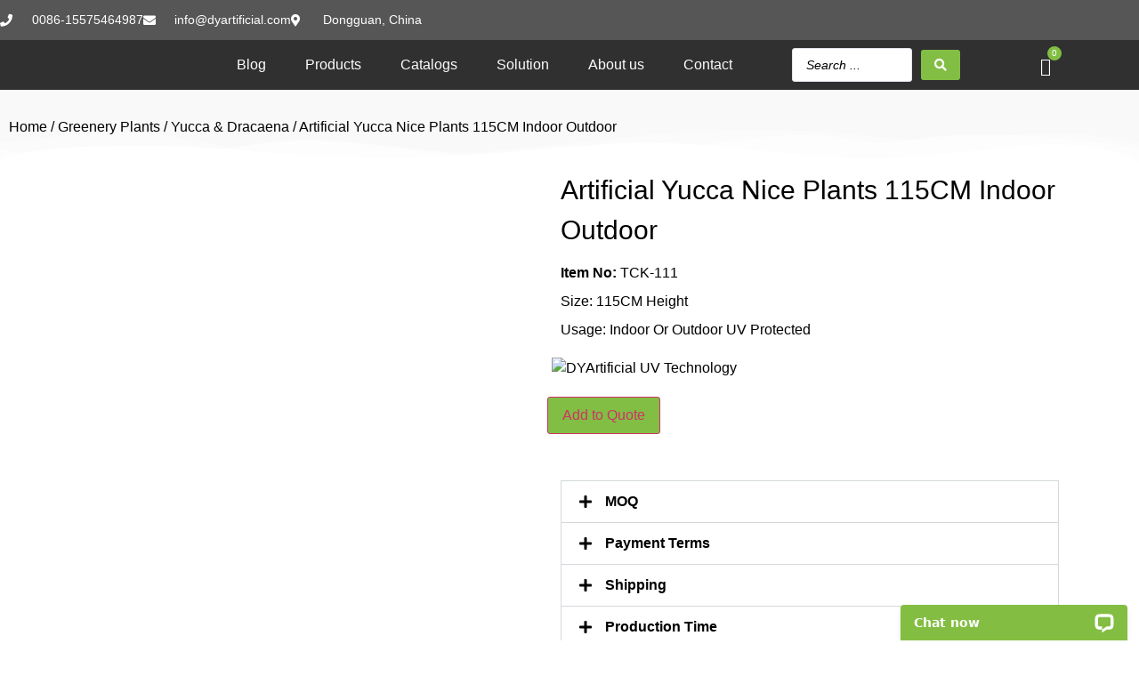

--- FILE ---
content_type: text/html; charset=UTF-8
request_url: https://dyartificial.com/product/artificial-yucca-nice-plants-115cm-indoor-outdoor/
body_size: 66867
content:
<!doctype html>
<html lang="en-US">
<head>
	<meta charset="UTF-8">
	<meta name="viewport" content="width=device-width, initial-scale=1">
	<link rel="profile" href="https://gmpg.org/xfn/11">
	<meta name='robots' content='index, follow, max-image-preview:large, max-snippet:-1, max-video-preview:-1' />

	<!-- This site is optimized with the Yoast SEO Premium plugin v26.8 (Yoast SEO v26.8) - https://yoast.com/product/yoast-seo-premium-wordpress/ -->
	<title>Artificial Yucca Nice Plants 115CM Indoor Outdoor - DYArtificial®</title>
	<meta name="description" content="Artificial Yucca Nice Plants 115CM Indoor Outdoor, Leading Artificial Plants Manufacturer in China." />
	<link rel="canonical" href="https://dyartificial.com/product/artificial-yucca-nice-plants-115cm-indoor-outdoor/" />
	<meta property="og:locale" content="en_US" />
	<meta property="og:type" content="product" />
	<meta property="og:title" content="Artificial Yucca Nice Plants 115CM Indoor Outdoor" />
	<meta property="og:description" content="Artificial Yucca Nice Plants 115CM Indoor Outdoor, Leading Artificial Plants Manufacturer in China." />
	<meta property="og:url" content="https://dyartificial.com/product/artificial-yucca-nice-plants-115cm-indoor-outdoor/" />
	<meta property="og:site_name" content="DYArtificial®" />
	<meta property="article:modified_time" content="2025-01-08T02:39:24+00:00" />
	<meta property="og:image" content="https://dyartificial.com/wp-content/uploads/2025/01/TCK-111-Artificial-Yucca-Nice-Plants-115CM-Indoor-Outdoor.jpg" />
	<meta property="og:image:width" content="1000" />
	<meta property="og:image:height" content="1000" />
	<meta property="og:image:type" content="image/jpeg" /><meta property="og:image" content="https://dyartificial.com/wp-content/uploads/2025/01/TCK-111-Artificial-Yucca-Nice-Plants-115CM-Indoor-Outdoor-1.jpg" />
	<meta property="og:image:width" content="1000" />
	<meta property="og:image:height" content="1000" />
	<meta property="og:image:type" content="image/jpeg" /><meta property="og:image" content="https://dyartificial.com/wp-content/uploads/2025/01/TCK-111-Artificial-Yucca-Nice-Plants-115CM-Indoor-Outdoor-2.jpg" />
	<meta property="og:image:width" content="1000" />
	<meta property="og:image:height" content="1000" />
	<meta property="og:image:type" content="image/jpeg" /><meta property="og:image" content="https://dyartificial.com/wp-content/uploads/2022/08/TCK-111-Artificial-Yucca-Nice-Plants-115CM-Indoor-Outdoor-1.jpg" />
	<meta property="og:image:width" content="1000" />
	<meta property="og:image:height" content="1000" />
	<meta property="og:image:type" content="image/jpeg" /><meta property="og:image" content="https://dyartificial.com/wp-content/uploads/2025/01/TCK-111-Artificial-Yucca-Nice-Plants-115CM-Indoor-Outdoor-3.jpg" />
	<meta property="og:image:width" content="1000" />
	<meta property="og:image:height" content="1000" />
	<meta property="og:image:type" content="image/jpeg" /><meta property="og:image" content="https://dyartificial.com/wp-content/uploads/2025/01/TCK-111-Artificial-Yucca-Nice-Plants-115CM-Indoor-Outdoor-4.jpg" />
	<meta property="og:image:width" content="1000" />
	<meta property="og:image:height" content="1000" />
	<meta property="og:image:type" content="image/jpeg" /><meta property="og:image" content="https://dyartificial.com/wp-content/uploads/2025/01/TCK-111-Artificial-Yucca-Nice-Plants-115CM-Indoor-Outdoor-5.jpg" />
	<meta property="og:image:width" content="1000" />
	<meta property="og:image:height" content="1000" />
	<meta property="og:image:type" content="image/jpeg" /><meta property="og:image" content="https://dyartificial.com/wp-content/uploads/2022/08/TCK-111-Artificial-Yucca-Nice-Plants-115CM-Indoor-Outdoor-2.jpg" />
	<meta property="og:image:width" content="1000" />
	<meta property="og:image:height" content="1000" />
	<meta property="og:image:type" content="image/jpeg" />
	<meta name="twitter:card" content="summary_large_image" />
	<meta name="twitter:label1" content="Price" />
	<meta name="twitter:data1" content="&#036;1.00" />
	<meta name="twitter:label2" content="Availability" />
	<meta name="twitter:data2" content="In stock" />
	<script type="application/ld+json" class="yoast-schema-graph">{"@context":"https://schema.org","@graph":[{"@type":["WebPage","ItemPage"],"@id":"https://dyartificial.com/product/artificial-yucca-nice-plants-115cm-indoor-outdoor/","url":"https://dyartificial.com/product/artificial-yucca-nice-plants-115cm-indoor-outdoor/","name":"Artificial Yucca Nice Plants 115CM Indoor Outdoor - DYArtificial®","isPartOf":{"@id":"https://dyartificial.com/#website"},"primaryImageOfPage":{"@id":"https://dyartificial.com/product/artificial-yucca-nice-plants-115cm-indoor-outdoor/#primaryimage"},"image":{"@id":"https://dyartificial.com/product/artificial-yucca-nice-plants-115cm-indoor-outdoor/#primaryimage"},"thumbnailUrl":"https://dyartificial.com/wp-content/uploads/2025/01/TCK-111-Artificial-Yucca-Nice-Plants-115CM-Indoor-Outdoor.jpg","description":"Artificial Yucca Nice Plants 115CM Indoor Outdoor, Leading Artificial Plants Manufacturer in China.","breadcrumb":{"@id":"https://dyartificial.com/product/artificial-yucca-nice-plants-115cm-indoor-outdoor/#breadcrumb"},"inLanguage":"en-US","potentialAction":{"@type":"BuyAction","target":"https://dyartificial.com/product/artificial-yucca-nice-plants-115cm-indoor-outdoor/"}},{"@type":"ImageObject","inLanguage":"en-US","@id":"https://dyartificial.com/product/artificial-yucca-nice-plants-115cm-indoor-outdoor/#primaryimage","url":"https://dyartificial.com/wp-content/uploads/2025/01/TCK-111-Artificial-Yucca-Nice-Plants-115CM-Indoor-Outdoor.jpg","contentUrl":"https://dyartificial.com/wp-content/uploads/2025/01/TCK-111-Artificial-Yucca-Nice-Plants-115CM-Indoor-Outdoor.jpg","width":1000,"height":1000},{"@type":"BreadcrumbList","@id":"https://dyartificial.com/product/artificial-yucca-nice-plants-115cm-indoor-outdoor/#breadcrumb","itemListElement":[{"@type":"ListItem","position":1,"name":"首页","item":"https://dyartificial.com/"},{"@type":"ListItem","position":2,"name":"Products","item":"https://dyartificial.com/products/"},{"@type":"ListItem","position":3,"name":"Artificial Yucca Nice Plants 115CM Indoor Outdoor"}]},{"@type":"WebSite","@id":"https://dyartificial.com/#website","url":"https://dyartificial.com/","name":"DYArtificial®","description":"Leading Artificial Plants Manufacturer in China","publisher":{"@id":"https://dyartificial.com/#organization"},"potentialAction":[{"@type":"SearchAction","target":{"@type":"EntryPoint","urlTemplate":"https://dyartificial.com/?s={search_term_string}"},"query-input":{"@type":"PropertyValueSpecification","valueRequired":true,"valueName":"search_term_string"}}],"inLanguage":"en-US"},{"@type":["Organization","Place"],"@id":"https://dyartificial.com/#organization","name":"DYArtificial®","url":"https://dyartificial.com/","logo":{"@id":"https://dyartificial.com/product/artificial-yucca-nice-plants-115cm-indoor-outdoor/#local-main-organization-logo"},"image":{"@id":"https://dyartificial.com/product/artificial-yucca-nice-plants-115cm-indoor-outdoor/#local-main-organization-logo"},"telephone":[],"openingHoursSpecification":[{"@type":"OpeningHoursSpecification","dayOfWeek":["Monday","Tuesday","Wednesday","Thursday","Friday","Saturday","Sunday"],"opens":"09:00","closes":"17:00"}]},{"@type":"ImageObject","inLanguage":"en-US","@id":"https://dyartificial.com/product/artificial-yucca-nice-plants-115cm-indoor-outdoor/#local-main-organization-logo","url":"https://dyartificial.com/wp-content/uploads/2021/09/cropped-DY-logo.png","contentUrl":"https://dyartificial.com/wp-content/uploads/2021/09/cropped-DY-logo.png","width":1000,"height":284,"caption":"DYArtificial®"}]}</script>
	<meta property="product:price:amount" content="1.00" />
	<meta property="product:price:currency" content="USD" />
	<meta property="og:availability" content="instock" />
	<meta property="product:availability" content="instock" />
	<meta property="product:retailer_item_id" content="TCK-111" />
	<meta property="product:condition" content="new" />
	<!-- / Yoast SEO Premium plugin. -->


<link rel='dns-prefetch' href='//cdnjs.cloudflare.com' />
<link rel="alternate" type="application/rss+xml" title="DYArtificial® &raquo; Feed" href="https://dyartificial.com/feed/" />
<link rel="alternate" type="application/rss+xml" title="DYArtificial® &raquo; Comments Feed" href="https://dyartificial.com/comments/feed/" />
<link rel="alternate" title="oEmbed (JSON)" type="application/json+oembed" href="https://dyartificial.com/wp-json/oembed/1.0/embed?url=https%3A%2F%2Fdyartificial.com%2Fproduct%2Fartificial-yucca-nice-plants-115cm-indoor-outdoor%2F" />
<link rel="alternate" title="oEmbed (XML)" type="text/xml+oembed" href="https://dyartificial.com/wp-json/oembed/1.0/embed?url=https%3A%2F%2Fdyartificial.com%2Fproduct%2Fartificial-yucca-nice-plants-115cm-indoor-outdoor%2F&#038;format=xml" />
<style id='wp-img-auto-sizes-contain-inline-css'>
img:is([sizes=auto i],[sizes^="auto," i]){contain-intrinsic-size:3000px 1500px}
/*# sourceURL=wp-img-auto-sizes-contain-inline-css */
</style>
<link rel='stylesheet' id='swiper-css' href='https://dyartificial.com/wp-content/plugins/elementor/assets/lib/swiper/v8/css/swiper.min.css?ver=8.4.5' media='all' />
<link rel='stylesheet' id='e-swiper-css' href='https://dyartificial.com/wp-content/plugins/elementor/assets/css/conditionals/e-swiper.min.css?ver=3.34.4' media='all' />
<link rel='stylesheet' id='elementor-icons-shared-0-css' href='https://dyartificial.com/wp-content/plugins/elementor/assets/lib/font-awesome/css/fontawesome.min.css?ver=5.15.3' media='all' />
<link rel='stylesheet' id='elementor-icons-fa-solid-css' href='https://dyartificial.com/wp-content/plugins/elementor/assets/lib/font-awesome/css/solid.min.css?ver=5.15.3' media='all' />
<style id='wp-emoji-styles-inline-css'>

	img.wp-smiley, img.emoji {
		display: inline !important;
		border: none !important;
		box-shadow: none !important;
		height: 1em !important;
		width: 1em !important;
		margin: 0 0.07em !important;
		vertical-align: -0.1em !important;
		background: none !important;
		padding: 0 !important;
	}
/*# sourceURL=wp-emoji-styles-inline-css */
</style>
<link rel='stylesheet' id='wp-block-library-css' href='https://dyartificial.com/wp-includes/css/dist/block-library/style.min.css?ver=6.9' media='all' />
<style id='global-styles-inline-css'>
:root{--wp--preset--aspect-ratio--square: 1;--wp--preset--aspect-ratio--4-3: 4/3;--wp--preset--aspect-ratio--3-4: 3/4;--wp--preset--aspect-ratio--3-2: 3/2;--wp--preset--aspect-ratio--2-3: 2/3;--wp--preset--aspect-ratio--16-9: 16/9;--wp--preset--aspect-ratio--9-16: 9/16;--wp--preset--color--black: #000000;--wp--preset--color--cyan-bluish-gray: #abb8c3;--wp--preset--color--white: #ffffff;--wp--preset--color--pale-pink: #f78da7;--wp--preset--color--vivid-red: #cf2e2e;--wp--preset--color--luminous-vivid-orange: #ff6900;--wp--preset--color--luminous-vivid-amber: #fcb900;--wp--preset--color--light-green-cyan: #7bdcb5;--wp--preset--color--vivid-green-cyan: #00d084;--wp--preset--color--pale-cyan-blue: #8ed1fc;--wp--preset--color--vivid-cyan-blue: #0693e3;--wp--preset--color--vivid-purple: #9b51e0;--wp--preset--gradient--vivid-cyan-blue-to-vivid-purple: linear-gradient(135deg,rgb(6,147,227) 0%,rgb(155,81,224) 100%);--wp--preset--gradient--light-green-cyan-to-vivid-green-cyan: linear-gradient(135deg,rgb(122,220,180) 0%,rgb(0,208,130) 100%);--wp--preset--gradient--luminous-vivid-amber-to-luminous-vivid-orange: linear-gradient(135deg,rgb(252,185,0) 0%,rgb(255,105,0) 100%);--wp--preset--gradient--luminous-vivid-orange-to-vivid-red: linear-gradient(135deg,rgb(255,105,0) 0%,rgb(207,46,46) 100%);--wp--preset--gradient--very-light-gray-to-cyan-bluish-gray: linear-gradient(135deg,rgb(238,238,238) 0%,rgb(169,184,195) 100%);--wp--preset--gradient--cool-to-warm-spectrum: linear-gradient(135deg,rgb(74,234,220) 0%,rgb(151,120,209) 20%,rgb(207,42,186) 40%,rgb(238,44,130) 60%,rgb(251,105,98) 80%,rgb(254,248,76) 100%);--wp--preset--gradient--blush-light-purple: linear-gradient(135deg,rgb(255,206,236) 0%,rgb(152,150,240) 100%);--wp--preset--gradient--blush-bordeaux: linear-gradient(135deg,rgb(254,205,165) 0%,rgb(254,45,45) 50%,rgb(107,0,62) 100%);--wp--preset--gradient--luminous-dusk: linear-gradient(135deg,rgb(255,203,112) 0%,rgb(199,81,192) 50%,rgb(65,88,208) 100%);--wp--preset--gradient--pale-ocean: linear-gradient(135deg,rgb(255,245,203) 0%,rgb(182,227,212) 50%,rgb(51,167,181) 100%);--wp--preset--gradient--electric-grass: linear-gradient(135deg,rgb(202,248,128) 0%,rgb(113,206,126) 100%);--wp--preset--gradient--midnight: linear-gradient(135deg,rgb(2,3,129) 0%,rgb(40,116,252) 100%);--wp--preset--font-size--small: 13px;--wp--preset--font-size--medium: 20px;--wp--preset--font-size--large: 36px;--wp--preset--font-size--x-large: 42px;--wp--preset--spacing--20: 0.44rem;--wp--preset--spacing--30: 0.67rem;--wp--preset--spacing--40: 1rem;--wp--preset--spacing--50: 1.5rem;--wp--preset--spacing--60: 2.25rem;--wp--preset--spacing--70: 3.38rem;--wp--preset--spacing--80: 5.06rem;--wp--preset--shadow--natural: 6px 6px 9px rgba(0, 0, 0, 0.2);--wp--preset--shadow--deep: 12px 12px 50px rgba(0, 0, 0, 0.4);--wp--preset--shadow--sharp: 6px 6px 0px rgba(0, 0, 0, 0.2);--wp--preset--shadow--outlined: 6px 6px 0px -3px rgb(255, 255, 255), 6px 6px rgb(0, 0, 0);--wp--preset--shadow--crisp: 6px 6px 0px rgb(0, 0, 0);}:root { --wp--style--global--content-size: 800px;--wp--style--global--wide-size: 1200px; }:where(body) { margin: 0; }.wp-site-blocks > .alignleft { float: left; margin-right: 2em; }.wp-site-blocks > .alignright { float: right; margin-left: 2em; }.wp-site-blocks > .aligncenter { justify-content: center; margin-left: auto; margin-right: auto; }:where(.wp-site-blocks) > * { margin-block-start: 24px; margin-block-end: 0; }:where(.wp-site-blocks) > :first-child { margin-block-start: 0; }:where(.wp-site-blocks) > :last-child { margin-block-end: 0; }:root { --wp--style--block-gap: 24px; }:root :where(.is-layout-flow) > :first-child{margin-block-start: 0;}:root :where(.is-layout-flow) > :last-child{margin-block-end: 0;}:root :where(.is-layout-flow) > *{margin-block-start: 24px;margin-block-end: 0;}:root :where(.is-layout-constrained) > :first-child{margin-block-start: 0;}:root :where(.is-layout-constrained) > :last-child{margin-block-end: 0;}:root :where(.is-layout-constrained) > *{margin-block-start: 24px;margin-block-end: 0;}:root :where(.is-layout-flex){gap: 24px;}:root :where(.is-layout-grid){gap: 24px;}.is-layout-flow > .alignleft{float: left;margin-inline-start: 0;margin-inline-end: 2em;}.is-layout-flow > .alignright{float: right;margin-inline-start: 2em;margin-inline-end: 0;}.is-layout-flow > .aligncenter{margin-left: auto !important;margin-right: auto !important;}.is-layout-constrained > .alignleft{float: left;margin-inline-start: 0;margin-inline-end: 2em;}.is-layout-constrained > .alignright{float: right;margin-inline-start: 2em;margin-inline-end: 0;}.is-layout-constrained > .aligncenter{margin-left: auto !important;margin-right: auto !important;}.is-layout-constrained > :where(:not(.alignleft):not(.alignright):not(.alignfull)){max-width: var(--wp--style--global--content-size);margin-left: auto !important;margin-right: auto !important;}.is-layout-constrained > .alignwide{max-width: var(--wp--style--global--wide-size);}body .is-layout-flex{display: flex;}.is-layout-flex{flex-wrap: wrap;align-items: center;}.is-layout-flex > :is(*, div){margin: 0;}body .is-layout-grid{display: grid;}.is-layout-grid > :is(*, div){margin: 0;}body{padding-top: 0px;padding-right: 0px;padding-bottom: 0px;padding-left: 0px;}a:where(:not(.wp-element-button)){text-decoration: underline;}:root :where(.wp-element-button, .wp-block-button__link){background-color: #32373c;border-width: 0;color: #fff;font-family: inherit;font-size: inherit;font-style: inherit;font-weight: inherit;letter-spacing: inherit;line-height: inherit;padding-top: calc(0.667em + 2px);padding-right: calc(1.333em + 2px);padding-bottom: calc(0.667em + 2px);padding-left: calc(1.333em + 2px);text-decoration: none;text-transform: inherit;}.has-black-color{color: var(--wp--preset--color--black) !important;}.has-cyan-bluish-gray-color{color: var(--wp--preset--color--cyan-bluish-gray) !important;}.has-white-color{color: var(--wp--preset--color--white) !important;}.has-pale-pink-color{color: var(--wp--preset--color--pale-pink) !important;}.has-vivid-red-color{color: var(--wp--preset--color--vivid-red) !important;}.has-luminous-vivid-orange-color{color: var(--wp--preset--color--luminous-vivid-orange) !important;}.has-luminous-vivid-amber-color{color: var(--wp--preset--color--luminous-vivid-amber) !important;}.has-light-green-cyan-color{color: var(--wp--preset--color--light-green-cyan) !important;}.has-vivid-green-cyan-color{color: var(--wp--preset--color--vivid-green-cyan) !important;}.has-pale-cyan-blue-color{color: var(--wp--preset--color--pale-cyan-blue) !important;}.has-vivid-cyan-blue-color{color: var(--wp--preset--color--vivid-cyan-blue) !important;}.has-vivid-purple-color{color: var(--wp--preset--color--vivid-purple) !important;}.has-black-background-color{background-color: var(--wp--preset--color--black) !important;}.has-cyan-bluish-gray-background-color{background-color: var(--wp--preset--color--cyan-bluish-gray) !important;}.has-white-background-color{background-color: var(--wp--preset--color--white) !important;}.has-pale-pink-background-color{background-color: var(--wp--preset--color--pale-pink) !important;}.has-vivid-red-background-color{background-color: var(--wp--preset--color--vivid-red) !important;}.has-luminous-vivid-orange-background-color{background-color: var(--wp--preset--color--luminous-vivid-orange) !important;}.has-luminous-vivid-amber-background-color{background-color: var(--wp--preset--color--luminous-vivid-amber) !important;}.has-light-green-cyan-background-color{background-color: var(--wp--preset--color--light-green-cyan) !important;}.has-vivid-green-cyan-background-color{background-color: var(--wp--preset--color--vivid-green-cyan) !important;}.has-pale-cyan-blue-background-color{background-color: var(--wp--preset--color--pale-cyan-blue) !important;}.has-vivid-cyan-blue-background-color{background-color: var(--wp--preset--color--vivid-cyan-blue) !important;}.has-vivid-purple-background-color{background-color: var(--wp--preset--color--vivid-purple) !important;}.has-black-border-color{border-color: var(--wp--preset--color--black) !important;}.has-cyan-bluish-gray-border-color{border-color: var(--wp--preset--color--cyan-bluish-gray) !important;}.has-white-border-color{border-color: var(--wp--preset--color--white) !important;}.has-pale-pink-border-color{border-color: var(--wp--preset--color--pale-pink) !important;}.has-vivid-red-border-color{border-color: var(--wp--preset--color--vivid-red) !important;}.has-luminous-vivid-orange-border-color{border-color: var(--wp--preset--color--luminous-vivid-orange) !important;}.has-luminous-vivid-amber-border-color{border-color: var(--wp--preset--color--luminous-vivid-amber) !important;}.has-light-green-cyan-border-color{border-color: var(--wp--preset--color--light-green-cyan) !important;}.has-vivid-green-cyan-border-color{border-color: var(--wp--preset--color--vivid-green-cyan) !important;}.has-pale-cyan-blue-border-color{border-color: var(--wp--preset--color--pale-cyan-blue) !important;}.has-vivid-cyan-blue-border-color{border-color: var(--wp--preset--color--vivid-cyan-blue) !important;}.has-vivid-purple-border-color{border-color: var(--wp--preset--color--vivid-purple) !important;}.has-vivid-cyan-blue-to-vivid-purple-gradient-background{background: var(--wp--preset--gradient--vivid-cyan-blue-to-vivid-purple) !important;}.has-light-green-cyan-to-vivid-green-cyan-gradient-background{background: var(--wp--preset--gradient--light-green-cyan-to-vivid-green-cyan) !important;}.has-luminous-vivid-amber-to-luminous-vivid-orange-gradient-background{background: var(--wp--preset--gradient--luminous-vivid-amber-to-luminous-vivid-orange) !important;}.has-luminous-vivid-orange-to-vivid-red-gradient-background{background: var(--wp--preset--gradient--luminous-vivid-orange-to-vivid-red) !important;}.has-very-light-gray-to-cyan-bluish-gray-gradient-background{background: var(--wp--preset--gradient--very-light-gray-to-cyan-bluish-gray) !important;}.has-cool-to-warm-spectrum-gradient-background{background: var(--wp--preset--gradient--cool-to-warm-spectrum) !important;}.has-blush-light-purple-gradient-background{background: var(--wp--preset--gradient--blush-light-purple) !important;}.has-blush-bordeaux-gradient-background{background: var(--wp--preset--gradient--blush-bordeaux) !important;}.has-luminous-dusk-gradient-background{background: var(--wp--preset--gradient--luminous-dusk) !important;}.has-pale-ocean-gradient-background{background: var(--wp--preset--gradient--pale-ocean) !important;}.has-electric-grass-gradient-background{background: var(--wp--preset--gradient--electric-grass) !important;}.has-midnight-gradient-background{background: var(--wp--preset--gradient--midnight) !important;}.has-small-font-size{font-size: var(--wp--preset--font-size--small) !important;}.has-medium-font-size{font-size: var(--wp--preset--font-size--medium) !important;}.has-large-font-size{font-size: var(--wp--preset--font-size--large) !important;}.has-x-large-font-size{font-size: var(--wp--preset--font-size--x-large) !important;}
:root :where(.wp-block-pullquote){font-size: 1.5em;line-height: 1.6;}
/*# sourceURL=global-styles-inline-css */
</style>
<link rel='stylesheet' id='cookie-law-info-css' href='https://dyartificial.com/wp-content/plugins/cookie-law-info/legacy/public/css/cookie-law-info-public.css?ver=3.4.0' media='all' />
<link rel='stylesheet' id='cookie-law-info-gdpr-css' href='https://dyartificial.com/wp-content/plugins/cookie-law-info/legacy/public/css/cookie-law-info-gdpr.css?ver=3.4.0' media='all' />
<link rel='stylesheet' id='photoswipe-css' href='https://dyartificial.com/wp-content/plugins/woocommerce/assets/css/photoswipe/photoswipe.min.css?ver=10.4.3' media='all' />
<link rel='stylesheet' id='photoswipe-default-skin-css' href='https://dyartificial.com/wp-content/plugins/woocommerce/assets/css/photoswipe/default-skin/default-skin.min.css?ver=10.4.3' media='all' />
<link rel='stylesheet' id='woocommerce-layout-css' href='https://dyartificial.com/wp-content/plugins/woocommerce/assets/css/woocommerce-layout.css?ver=10.4.3' media='all' />
<link rel='stylesheet' id='woocommerce-smallscreen-css' href='https://dyartificial.com/wp-content/plugins/woocommerce/assets/css/woocommerce-smallscreen.css?ver=10.4.3' media='only screen and (max-width: 768px)' />
<link rel='stylesheet' id='woocommerce-general-css' href='https://dyartificial.com/wp-content/plugins/woocommerce/assets/css/woocommerce.css?ver=10.4.3' media='all' />
<style id='woocommerce-inline-inline-css'>
.woocommerce form .form-row .required { visibility: visible; }
/*# sourceURL=woocommerce-inline-inline-css */
</style>
<link rel='stylesheet' id='iksm-public-style-css' href='https://dyartificial.com/wp-content/plugins/iks-menu/assets/css/public.css?ver=1.12.7' media='all' />
<link rel='stylesheet' id='parent-style-css' href='https://dyartificial.com/wp-content/themes/hello-elementor/style.css?ver=6.9' media='all' />
<link rel='stylesheet' id='child-style-css' href='https://dyartificial.com/wp-content/themes/Hello-Elementor-Child-Theme/style.css?ver=1.0' media='all' />
<link rel='stylesheet' id='hello-elementor-css' href='https://dyartificial.com/wp-content/themes/hello-elementor/assets/css/reset.css?ver=3.4.4' media='all' />
<link rel='stylesheet' id='hello-elementor-theme-style-css' href='https://dyartificial.com/wp-content/themes/hello-elementor/assets/css/theme.css?ver=3.4.4' media='all' />
<link rel='stylesheet' id='hello-elementor-header-footer-css' href='https://dyartificial.com/wp-content/themes/hello-elementor/assets/css/header-footer.css?ver=3.4.4' media='all' />
<link rel='stylesheet' id='jet-woo-builder-css' href='https://dyartificial.com/wp-content/plugins/jet-woo-builder/assets/css/frontend.css?ver=2.2.3' media='all' />
<style id='jet-woo-builder-inline-css'>
@font-face {
				font-family: "WooCommerce";
				font-weight: normal;
				font-style: normal;
				src: url("https://dyartificial.com/wp-content/plugins/woocommerce/assets/fonts/WooCommerce.eot");
				src: url("https://dyartificial.com/wp-content/plugins/woocommerce/assets/fonts/WooCommerce.eot?#iefix") format("embedded-opentype"),
					 url("https://dyartificial.com/wp-content/plugins/woocommerce/assets/fonts/WooCommerce.woff") format("woff"),
					 url("https://dyartificial.com/wp-content/plugins/woocommerce/assets/fonts/WooCommerce.ttf") format("truetype"),
					 url("https://dyartificial.com/wp-content/plugins/woocommerce/assets/fonts/WooCommerce.svg#WooCommerce") format("svg");
			}
/*# sourceURL=jet-woo-builder-inline-css */
</style>
<link rel='stylesheet' id='jet-woo-builder-frontend-font-css' href='https://dyartificial.com/wp-content/plugins/jet-woo-builder/assets/css/lib/jetwoobuilder-frontend-font/css/jetwoobuilder-frontend-font.css?ver=2.2.3' media='all' />
<link rel='stylesheet' id='elementor-frontend-css' href='https://dyartificial.com/wp-content/plugins/elementor/assets/css/frontend.min.css?ver=3.34.4' media='all' />
<style id='elementor-frontend-inline-css'>
.elementor-kit-102{--e-global-color-primary:#82BE43;--e-global-color-secondary:#535353;--e-global-color-text:#242424;--e-global-color-accent:#343434;--e-global-color-7bc686e:#F9FFF3;--e-global-color-13e2d1a:#309155;--e-global-typography-primary-font-family:"Raleway";--e-global-typography-primary-font-weight:600;--e-global-typography-secondary-font-family:"Helvetica";--e-global-typography-secondary-font-weight:400;--e-global-typography-text-font-family:"Roboto";--e-global-typography-text-font-weight:400;--e-global-typography-accent-font-family:"Roboto";--e-global-typography-accent-font-weight:500;color:#000000;}.elementor-kit-102 e-page-transition{background-color:#FFBC7D;}.elementor-kit-102 a{color:#000000;}.elementor-kit-102 a:hover{color:var( --e-global-color-primary );}.elementor-section.elementor-section-boxed > .elementor-container{max-width:1140px;}.e-con{--container-max-width:1140px;}.elementor-widget:not(:last-child){margin-block-end:20px;}.elementor-element{--widgets-spacing:20px 20px;--widgets-spacing-row:20px;--widgets-spacing-column:20px;}{}h1.entry-title{display:var(--page-title-display);}@media(max-width:1024px){.elementor-section.elementor-section-boxed > .elementor-container{max-width:1024px;}.e-con{--container-max-width:1024px;}}@media(max-width:767px){.elementor-section.elementor-section-boxed > .elementor-container{max-width:767px;}.e-con{--container-max-width:767px;}}
.elementor-101 .elementor-element.elementor-element-5f3d7cb2 > .elementor-container > .elementor-column > .elementor-widget-wrap{align-content:center;align-items:center;}.elementor-101 .elementor-element.elementor-element-5f3d7cb2 .elementor-repeater-item-1d61fe7.jet-parallax-section__layout .jet-parallax-section__image{background-size:auto;}.elementor-101 .elementor-element.elementor-element-14641726 .elementor-icon-list-items:not(.elementor-inline-items) .elementor-icon-list-item:not(:last-child){padding-block-end:calc(28px/2);}.elementor-101 .elementor-element.elementor-element-14641726 .elementor-icon-list-items:not(.elementor-inline-items) .elementor-icon-list-item:not(:first-child){margin-block-start:calc(28px/2);}.elementor-101 .elementor-element.elementor-element-14641726 .elementor-icon-list-items.elementor-inline-items .elementor-icon-list-item{margin-inline:calc(28px/2);}.elementor-101 .elementor-element.elementor-element-14641726 .elementor-icon-list-items.elementor-inline-items{margin-inline:calc(-28px/2);}.elementor-101 .elementor-element.elementor-element-14641726 .elementor-icon-list-items.elementor-inline-items .elementor-icon-list-item:after{inset-inline-end:calc(-28px/2);}.elementor-101 .elementor-element.elementor-element-14641726 .elementor-icon-list-icon i{color:#FFFFFF;transition:color 0.3s;}.elementor-101 .elementor-element.elementor-element-14641726 .elementor-icon-list-icon svg{fill:#FFFFFF;transition:fill 0.3s;}.elementor-101 .elementor-element.elementor-element-14641726{--e-icon-list-icon-size:14px;--icon-vertical-offset:0px;}.elementor-101 .elementor-element.elementor-element-14641726 .elementor-icon-list-icon{padding-inline-end:13px;}.elementor-101 .elementor-element.elementor-element-14641726 .elementor-icon-list-item > .elementor-icon-list-text, .elementor-101 .elementor-element.elementor-element-14641726 .elementor-icon-list-item > a{font-family:"Helvetica", Sans-serif;font-size:14px;}.elementor-101 .elementor-element.elementor-element-14641726 .elementor-icon-list-text{color:#FFFFFF;transition:color 0.3s;}.elementor-bc-flex-widget .elementor-101 .elementor-element.elementor-element-0eaf55a.elementor-column .elementor-widget-wrap{align-items:center;}.elementor-101 .elementor-element.elementor-element-0eaf55a.elementor-column.elementor-element[data-element_type="column"] > .elementor-widget-wrap.elementor-element-populated{align-content:center;align-items:center;}.elementor-101 .elementor-element.elementor-element-0eaf55a.elementor-column > .elementor-widget-wrap{justify-content:center;}.elementor-101 .elementor-element.elementor-element-0eaf55a > .elementor-element-populated{margin:0px 0px 0px 0px;--e-column-margin-right:0px;--e-column-margin-left:0px;}.elementor-101 .elementor-element.elementor-element-e02d181 > .elementor-widget-container{margin:0px 0px 0px 10px;}.elementor-101 .elementor-element.elementor-element-5f3d7cb2:not(.elementor-motion-effects-element-type-background), .elementor-101 .elementor-element.elementor-element-5f3d7cb2 > .elementor-motion-effects-container > .elementor-motion-effects-layer{background-color:#343434D4;}.elementor-101 .elementor-element.elementor-element-5f3d7cb2 > .elementor-container{max-width:1200px;min-height:45px;}.elementor-101 .elementor-element.elementor-element-5f3d7cb2{transition:background 0.3s, border 0.3s, border-radius 0.3s, box-shadow 0.3s;}.elementor-101 .elementor-element.elementor-element-5f3d7cb2 > .elementor-background-overlay{transition:background 0.3s, border-radius 0.3s, opacity 0.3s;}.elementor-101 .elementor-element.elementor-element-365b6c60 .elementor-repeater-item-b21f43a.jet-parallax-section__layout .jet-parallax-section__image{background-size:auto;}.elementor-bc-flex-widget .elementor-101 .elementor-element.elementor-element-5d65b80f.elementor-column .elementor-widget-wrap{align-items:center;}.elementor-101 .elementor-element.elementor-element-5d65b80f.elementor-column.elementor-element[data-element_type="column"] > .elementor-widget-wrap.elementor-element-populated{align-content:center;align-items:center;}.elementor-101 .elementor-element.elementor-element-5d65b80f.elementor-column > .elementor-widget-wrap{justify-content:center;}.elementor-101 .elementor-element.elementor-element-7053652{text-align:start;}.elementor-101 .elementor-element.elementor-element-48d4aef .menu-item a.uael-menu-item,.elementor-101 .elementor-element.elementor-element-48d4aef .menu-item a.uael-sub-menu-item{padding-left:22px;padding-right:22px;}.elementor-101 .elementor-element.elementor-element-48d4aef .menu-item a.uael-menu-item, .elementor-101 .elementor-element.elementor-element-48d4aef .menu-item a.uael-sub-menu-item{padding-top:15px;padding-bottom:15px;}.elementor-101 .elementor-element.elementor-element-48d4aef ul.sub-menu{width:220px;}.elementor-101 .elementor-element.elementor-element-48d4aef .sub-menu li a.uael-sub-menu-item,
						.elementor-101 .elementor-element.elementor-element-48d4aef nav.uael-dropdown li a.uael-menu-item,
						.elementor-101 .elementor-element.elementor-element-48d4aef nav.uael-dropdown li a.uael-sub-menu-item,
						.elementor-101 .elementor-element.elementor-element-48d4aef nav.uael-dropdown-expandible li a.uael-menu-item,
						.elementor-101 .elementor-element.elementor-element-48d4aef nav.uael-dropdown-expandible li a.uael-sub-menu-item{padding-left:15px;padding-right:15px;}.elementor-101 .elementor-element.elementor-element-48d4aef .sub-menu a.uael-sub-menu-item,
						 .elementor-101 .elementor-element.elementor-element-48d4aef nav.uael-dropdown li a.uael-menu-item,
						 .elementor-101 .elementor-element.elementor-element-48d4aef nav.uael-dropdown li a.uael-sub-menu-item,
						 .elementor-101 .elementor-element.elementor-element-48d4aef nav.uael-dropdown-expandible li a.uael-menu-item,
						 .elementor-101 .elementor-element.elementor-element-48d4aef nav.uael-dropdown-expandible li a.uael-sub-menu-item{padding-top:15px;padding-bottom:15px;}.elementor-101 .elementor-element.elementor-element-48d4aef .uael-nav-menu__toggle{text-align:center;}.elementor-101 .elementor-element.elementor-element-48d4aef .menu-item a.uael-menu-item{font-family:"Helvetica", Sans-serif;font-size:16px;}.elementor-101 .elementor-element.elementor-element-48d4aef .menu-item a.uael-menu-item:not(.elementor-button), .elementor-101 .elementor-element.elementor-element-48d4aef .sub-menu a.uael-sub-menu-item{color:#FDFDFD;}.elementor-101 .elementor-element.elementor-element-48d4aef .menu-item a.uael-menu-item:not(.elementor-button):hover,
								.elementor-101 .elementor-element.elementor-element-48d4aef .sub-menu a.uael-sub-menu-item:hover,
								.elementor-101 .elementor-element.elementor-element-48d4aef .menu-item.current-menu-item a.uael-menu-item:not(.elementor-button),
								.elementor-101 .elementor-element.elementor-element-48d4aef .menu-item a.uael-menu-item.highlighted:not(.elementor-button),
								.elementor-101 .elementor-element.elementor-element-48d4aef .menu-item a.uael-menu-item:not(.elementor-button):focus{color:var( --e-global-color-primary );}.elementor-101 .elementor-element.elementor-element-48d4aef .sub-menu a.uael-sub-menu-item,
								.elementor-101 .elementor-element.elementor-element-48d4aef .elementor-menu-toggle,
								.elementor-101 .elementor-element.elementor-element-48d4aef nav.uael-dropdown li a.uael-menu-item:not(.elementor-button),
								.elementor-101 .elementor-element.elementor-element-48d4aef nav.uael-dropdown li a.uael-sub-menu-item:not(.elementor-button),
								.elementor-101 .elementor-element.elementor-element-48d4aef nav.uael-dropdown-expandible li a.uael-menu-item,
								.elementor-101 .elementor-element.elementor-element-48d4aef nav.uael-dropdown-expandible li a.uael-sub-menu-item{color:#121111;}.elementor-101 .elementor-element.elementor-element-48d4aef .sub-menu,
								.elementor-101 .elementor-element.elementor-element-48d4aef nav.uael-dropdown,
								.elementor-101 .elementor-element.elementor-element-48d4aef .uael-nav-menu nav.uael-dropdown-expandible,
								.elementor-101 .elementor-element.elementor-element-48d4aef .uael-nav-menu nav.uael-dropdown-expandible .menu-item a.uael-menu-item,
								.elementor-101 .elementor-element.elementor-element-48d4aef .uael-nav-menu nav.uael-dropdown-expandible .menu-item .sub-menu,
								.elementor-101 .elementor-element.elementor-element-48d4aef nav.uael-dropdown .menu-item a.uael-menu-item,
								.elementor-101 .elementor-element.elementor-element-48d4aef nav.uael-dropdown .menu-item a.uael-sub-menu-item{background-color:#fff;}.elementor-101 .elementor-element.elementor-element-48d4aef .sub-menu li a.uael-sub-menu-item,
							.elementor-101 .elementor-element.elementor-element-48d4aef nav.uael-dropdown li a.uael-menu-item,
							.elementor-101 .elementor-element.elementor-element-48d4aef nav.uael-dropdown li a.uael-sub-menu-item,
							.elementor-101 .elementor-element.elementor-element-48d4aef nav.uael-dropdown-expandible li a.uael-menu-item{font-family:"Helvetica", Sans-serif;}.elementor-101 .elementor-element.elementor-element-48d4aef .sub-menu li.menu-item:not(:last-child),
						.elementor-101 .elementor-element.elementor-element-48d4aef nav.uael-dropdown li.menu-item:not(:last-child),
						.elementor-101 .elementor-element.elementor-element-48d4aef nav.uael-dropdown-expandible li.menu-item:not(:last-child){border-bottom-style:none;}.elementor-bc-flex-widget .elementor-101 .elementor-element.elementor-element-1fed0b1.elementor-column .elementor-widget-wrap{align-items:center;}.elementor-101 .elementor-element.elementor-element-1fed0b1.elementor-column.elementor-element[data-element_type="column"] > .elementor-widget-wrap.elementor-element-populated{align-content:center;align-items:center;}.elementor-101 .elementor-element.elementor-element-872f9c8 .jet-ajax-search__source-results-item_icon svg{width:24px;}.elementor-101 .elementor-element.elementor-element-872f9c8 .jet-ajax-search__source-results-item_icon{font-size:24px;}.elementor-101 .elementor-element.elementor-element-872f9c8{width:var( --container-widget-width, 74.07% );max-width:74.07%;--container-widget-width:74.07%;--container-widget-flex-grow:0;}.elementor-101 .elementor-element.elementor-element-872f9c8 .jet-ajax-search__field{font-family:"Helvetica", Sans-serif;font-style:italic;}.elementor-101 .elementor-element.elementor-element-872f9c8 .jet-ajax-search__submit{background-color:#82BE43;}.elementor-101 .elementor-element.elementor-element-872f9c8 .jet-ajax-search__results-area{box-shadow:0px 0px 10px 0px rgba(0,0,0,0.5);}.elementor-101 .elementor-element.elementor-element-872f9c8 .jet-ajax-search__item-title{font-family:"Helvetica", Sans-serif;}.elementor-101 .elementor-element.elementor-element-872f9c8 .jet-ajax-search__item-content{font-family:"Helvetica", Sans-serif;}.elementor-101 .elementor-element.elementor-element-872f9c8 .jet-ajax-search__full-results{font-family:"Helvetica", Sans-serif;color:var( --e-global-color-primary );}.elementor-101 .elementor-element.elementor-element-872f9c8 .jet-ajax-search__full-results:hover{color:var( --e-global-color-secondary );}.elementor-101 .elementor-element.elementor-element-872f9c8 .jet-ajax-search__arrow-button svg > *{fill:var( --e-global-color-primary );}.elementor-101 .elementor-element.elementor-element-872f9c8 .jet-ajax-search__arrow-button:hover{background-color:var( --e-global-color-secondary );}.elementor-101 .elementor-element.elementor-element-872f9c8 .jet-ajax-search__arrow-button{border-width:1px;}.elementor-101 .elementor-element.elementor-element-872f9c8 .jet-ajax-search__spinner{color:var( --e-global-color-primary );}.elementor-bc-flex-widget .elementor-101 .elementor-element.elementor-element-d7aa9c3.elementor-column .elementor-widget-wrap{align-items:center;}.elementor-101 .elementor-element.elementor-element-d7aa9c3.elementor-column.elementor-element[data-element_type="column"] > .elementor-widget-wrap.elementor-element-populated{align-content:center;align-items:center;}.elementor-101 .elementor-element.elementor-element-d7aa9c3.elementor-column > .elementor-widget-wrap{justify-content:center;}.elementor-101 .elementor-element.elementor-element-2e1dfad > .elementor-widget-container{margin:0px 0px -5px 0px;}.elementor-101 .elementor-element.elementor-element-2e1dfad{--main-alignment:center;--side-cart-alignment-transform:translateX(100%);--side-cart-alignment-left:auto;--side-cart-alignment-right:0;--divider-style:solid;--subtotal-divider-style:solid;--checkout-button-display:none;--cart-footer-layout:1fr;--elementor-remove-from-cart-button:none;--remove-from-cart-button:block;--toggle-button-icon-color:#FFFFFF;--toggle-button-border-width:0px;--toggle-button-border-radius:0px;--toggle-icon-size:20px;--toggle-icon-padding:0px 0px 0px 0px;--items-indicator-background-color:var( --e-global-color-primary );--cart-border-style:none;--menu-cart-subtotal-color:#0C0808;--divider-width:1px;--subtotal-divider-top-width:1px;--subtotal-divider-right-width:1px;--subtotal-divider-bottom-width:1px;--subtotal-divider-left-width:1px;--view-cart-button-background-color:var( --e-global-color-primary );--view-cart-button-hover-background-color:var( --e-global-color-secondary );}body:not(.rtl) .elementor-101 .elementor-element.elementor-element-2e1dfad .elementor-menu-cart__toggle .elementor-button-icon .elementor-button-icon-qty[data-counter]{right:-12px;top:-12px;}body.rtl .elementor-101 .elementor-element.elementor-element-2e1dfad .elementor-menu-cart__toggle .elementor-button-icon .elementor-button-icon-qty[data-counter]{right:12px;top:-12px;left:auto;}.elementor-101 .elementor-element.elementor-element-2e1dfad .widget_shopping_cart_content{--subtotal-divider-left-width:0;--subtotal-divider-right-width:0;}.elementor-101 .elementor-element.elementor-element-2e1dfad .elementor-menu-cart__product-name a{font-family:"Helvetica", Sans-serif;}.elementor-101 .elementor-element.elementor-element-2e1dfad .elementor-menu-cart__footer-buttons .elementor-button{font-family:"Helvetica", Sans-serif;}.elementor-101 .elementor-element.elementor-element-2e1dfad .woocommerce-mini-cart__empty-message{font-family:"Helvetica", Sans-serif;}.elementor-101 .elementor-element.elementor-element-365b6c60:not(.elementor-motion-effects-element-type-background), .elementor-101 .elementor-element.elementor-element-365b6c60 > .elementor-motion-effects-container > .elementor-motion-effects-layer{background-color:#000000CF;}.elementor-101 .elementor-element.elementor-element-365b6c60 > .elementor-container{max-width:1200px;}.elementor-101 .elementor-element.elementor-element-365b6c60 > .elementor-background-overlay{opacity:0.5;transition:background 0.3s, border-radius 0.3s, opacity 0.3s;}.elementor-101 .elementor-element.elementor-element-365b6c60{transition:background 0.3s, border 0.3s, border-radius 0.3s, box-shadow 0.3s;margin-top:0px;margin-bottom:0px;z-index:10;}.elementor-theme-builder-content-area{height:400px;}.elementor-location-header:before, .elementor-location-footer:before{content:"";display:table;clear:both;}@media(max-width:1024px){.elementor-101 .elementor-element.elementor-element-5f3d7cb2{padding:0px 20px 0px 20px;}.elementor-101 .elementor-element.elementor-element-365b6c60{padding:0px 20px 0px 20px;}}@media(min-width:768px){.elementor-101 .elementor-element.elementor-element-8ec472e{width:112%;}.elementor-101 .elementor-element.elementor-element-0eaf55a{width:14%;}.elementor-101 .elementor-element.elementor-element-5d65b80f{width:17%;}.elementor-101 .elementor-element.elementor-element-a3ee1c9{width:56.747%;}.elementor-101 .elementor-element.elementor-element-1fed0b1{width:22.085%;}.elementor-101 .elementor-element.elementor-element-d7aa9c3{width:4.168%;}}@media(max-width:1024px) and (min-width:768px){.elementor-101 .elementor-element.elementor-element-8ec472e{width:78%;}.elementor-101 .elementor-element.elementor-element-0eaf55a{width:22%;}.elementor-101 .elementor-element.elementor-element-5d65b80f{width:30%;}.elementor-101 .elementor-element.elementor-element-a3ee1c9{width:25%;}.elementor-101 .elementor-element.elementor-element-1fed0b1{width:35%;}.elementor-101 .elementor-element.elementor-element-d7aa9c3{width:10%;}}@media(max-width:767px){.elementor-101 .elementor-element.elementor-element-14641726 .elementor-icon-list-items:not(.elementor-inline-items) .elementor-icon-list-item:not(:last-child){padding-block-end:calc(20px/2);}.elementor-101 .elementor-element.elementor-element-14641726 .elementor-icon-list-items:not(.elementor-inline-items) .elementor-icon-list-item:not(:first-child){margin-block-start:calc(20px/2);}.elementor-101 .elementor-element.elementor-element-14641726 .elementor-icon-list-items.elementor-inline-items .elementor-icon-list-item{margin-inline:calc(20px/2);}.elementor-101 .elementor-element.elementor-element-14641726 .elementor-icon-list-items.elementor-inline-items{margin-inline:calc(-20px/2);}.elementor-101 .elementor-element.elementor-element-14641726 .elementor-icon-list-items.elementor-inline-items .elementor-icon-list-item:after{inset-inline-end:calc(-20px/2);}.elementor-101 .elementor-element.elementor-element-14641726 .elementor-icon-list-item > .elementor-icon-list-text, .elementor-101 .elementor-element.elementor-element-14641726 .elementor-icon-list-item > a{line-height:1.9em;}.elementor-101 .elementor-element.elementor-element-5f3d7cb2{padding:10px 20px 10px 20px;}.elementor-101 .elementor-element.elementor-element-5d65b80f{width:80%;}.elementor-bc-flex-widget .elementor-101 .elementor-element.elementor-element-5d65b80f.elementor-column .elementor-widget-wrap{align-items:center;}.elementor-101 .elementor-element.elementor-element-5d65b80f.elementor-column.elementor-element[data-element_type="column"] > .elementor-widget-wrap.elementor-element-populated{align-content:center;align-items:center;}.elementor-101 .elementor-element.elementor-element-7053652{text-align:center;}.elementor-101 .elementor-element.elementor-element-a3ee1c9{width:20%;}.elementor-bc-flex-widget .elementor-101 .elementor-element.elementor-element-a3ee1c9.elementor-column .elementor-widget-wrap{align-items:center;}.elementor-101 .elementor-element.elementor-element-a3ee1c9.elementor-column.elementor-element[data-element_type="column"] > .elementor-widget-wrap.elementor-element-populated{align-content:center;align-items:center;}.elementor-101 .elementor-element.elementor-element-a3ee1c9.elementor-column > .elementor-widget-wrap{justify-content:center;}.elementor-101 .elementor-element.elementor-element-1fed0b1{width:80%;}.elementor-101 .elementor-element.elementor-element-d7aa9c3{width:20%;}.elementor-101 .elementor-element.elementor-element-365b6c60{padding:0px 20px 0px 20px;}}
.elementor-265 .elementor-element.elementor-element-a74f776 .elementor-repeater-item-f2b5314.jet-parallax-section__layout .jet-parallax-section__image{background-size:auto;}.elementor-265 .elementor-element.elementor-element-2638d2c .elementor-repeater-item-eecd781.jet-parallax-section__layout .jet-parallax-section__image{background-size:auto;}.elementor-bc-flex-widget .elementor-265 .elementor-element.elementor-element-7fb63ca.elementor-column .elementor-widget-wrap{align-items:center;}.elementor-265 .elementor-element.elementor-element-7fb63ca.elementor-column.elementor-element[data-element_type="column"] > .elementor-widget-wrap.elementor-element-populated{align-content:center;align-items:center;}.elementor-265 .elementor-element.elementor-element-7fb63ca.elementor-column > .elementor-widget-wrap{justify-content:center;}.elementor-bc-flex-widget .elementor-265 .elementor-element.elementor-element-6d4ff1f.elementor-column .elementor-widget-wrap{align-items:center;}.elementor-265 .elementor-element.elementor-element-6d4ff1f.elementor-column.elementor-element[data-element_type="column"] > .elementor-widget-wrap.elementor-element-populated{align-content:center;align-items:center;}.elementor-265 .elementor-element.elementor-element-6d4ff1f.elementor-column > .elementor-widget-wrap{justify-content:center;}.elementor-265 .elementor-element.elementor-element-813a55c .elementor-heading-title{font-family:"Helvetica", Sans-serif;line-height:1.2em;color:var( --e-global-color-primary );}.elementor-265 .elementor-element.elementor-element-d860e70{--iteration-count:infinite;--animation-duration:1200ms;--dynamic-text-color:var( --e-global-color-accent );}.elementor-265 .elementor-element.elementor-element-d860e70 .elementor-headline{text-align:start;font-family:"Helvetica", Sans-serif;font-size:20px;line-height:1.2em;}.elementor-265 .elementor-element.elementor-element-d860e70 .elementor-headline-plain-text{color:var( --e-global-color-text );}.elementor-265 .elementor-element.elementor-element-d860e70 .elementor-headline-dynamic-text{font-family:"Helvetica", Sans-serif;}.elementor-265 .elementor-element.elementor-element-d860e70 .elementor-headline-dynamic-wrapper path{stroke:var( --e-global-color-primary );stroke-width:5px;}.elementor-265 .elementor-element.elementor-element-802fc05 .elementor-field-group{padding-right:calc( 10px/2 );padding-left:calc( 10px/2 );margin-bottom:10px;}.elementor-265 .elementor-element.elementor-element-802fc05 .elementor-form-fields-wrapper{margin-left:calc( -10px/2 );margin-right:calc( -10px/2 );margin-bottom:-10px;}.elementor-265 .elementor-element.elementor-element-802fc05 .elementor-field-group.recaptcha_v3-bottomleft, .elementor-265 .elementor-element.elementor-element-802fc05 .elementor-field-group.recaptcha_v3-bottomright{margin-bottom:0;}body.rtl .elementor-265 .elementor-element.elementor-element-802fc05 .elementor-labels-inline .elementor-field-group > label{padding-left:0px;}body:not(.rtl) .elementor-265 .elementor-element.elementor-element-802fc05 .elementor-labels-inline .elementor-field-group > label{padding-right:0px;}body .elementor-265 .elementor-element.elementor-element-802fc05 .elementor-labels-above .elementor-field-group > label{padding-bottom:0px;}.elementor-265 .elementor-element.elementor-element-802fc05 .elementor-field-type-html{padding-bottom:0px;}.elementor-265 .elementor-element.elementor-element-802fc05 .elementor-field-group .elementor-field, .elementor-265 .elementor-element.elementor-element-802fc05 .elementor-field-subgroup label{font-family:"Helvetica", Sans-serif;}.elementor-265 .elementor-element.elementor-element-802fc05 .elementor-field-group .elementor-field:not(.elementor-select-wrapper){background-color:#ffffff;}.elementor-265 .elementor-element.elementor-element-802fc05 .elementor-field-group .elementor-select-wrapper select{background-color:#ffffff;}.elementor-265 .elementor-element.elementor-element-802fc05 .elementor-button{font-family:"Helvetica", Sans-serif;font-size:15px;font-weight:600;border-radius:5px 5px 5px 5px;}.elementor-265 .elementor-element.elementor-element-802fc05 .e-form__buttons__wrapper__button-next{background-color:var( --e-global-color-primary );color:#ffffff;}.elementor-265 .elementor-element.elementor-element-802fc05 .elementor-button[type="submit"]{background-color:var( --e-global-color-primary );color:#ffffff;}.elementor-265 .elementor-element.elementor-element-802fc05 .elementor-button[type="submit"] svg *{fill:#ffffff;}.elementor-265 .elementor-element.elementor-element-802fc05 .e-form__buttons__wrapper__button-previous{color:#ffffff;}.elementor-265 .elementor-element.elementor-element-802fc05 .e-form__buttons__wrapper__button-next:hover{background-color:#535353;color:#ffffff;}.elementor-265 .elementor-element.elementor-element-802fc05 .elementor-button[type="submit"]:hover{background-color:#535353;color:#ffffff;}.elementor-265 .elementor-element.elementor-element-802fc05 .elementor-button[type="submit"]:hover svg *{fill:#ffffff;}.elementor-265 .elementor-element.elementor-element-802fc05 .e-form__buttons__wrapper__button-previous:hover{color:#ffffff;}.elementor-265 .elementor-element.elementor-element-802fc05 .elementor-message{font-family:"Helvetica", Sans-serif;}.elementor-265 .elementor-element.elementor-element-802fc05{--e-form-steps-indicators-spacing:20px;--e-form-steps-indicator-padding:30px;--e-form-steps-indicator-inactive-secondary-color:#ffffff;--e-form-steps-indicator-active-secondary-color:#ffffff;--e-form-steps-indicator-completed-secondary-color:#ffffff;--e-form-steps-divider-width:1px;--e-form-steps-divider-gap:10px;}.elementor-265 .elementor-element.elementor-element-3e68645{font-family:"Helvetica", Sans-serif;font-size:15px;}.elementor-265 .elementor-element.elementor-element-2638d2c > .elementor-container{max-width:1200px;}.elementor-265 .elementor-element.elementor-element-2638d2c{padding:0px 0px 0px 0px;}.elementor-265 .elementor-element.elementor-element-a74f776 > .elementor-shape-bottom .elementor-shape-fill{fill:#66666617;}.elementor-265 .elementor-element.elementor-element-a74f776 > .elementor-shape-bottom svg{width:calc(300% + 1.3px);height:318px;}.elementor-265 .elementor-element.elementor-element-a74f776 > .elementor-shape-bottom{z-index:2;pointer-events:none;}.elementor-265 .elementor-element.elementor-element-a74f776{margin-top:20px;margin-bottom:0px;padding:0px 0px 20px 0px;}.elementor-265 .elementor-element.elementor-element-99f1817 .elementor-repeater-item-9698b5f.jet-parallax-section__layout .jet-parallax-section__image{background-size:auto;}.elementor-265 .elementor-element.elementor-element-cffd08c .elementor-repeater-item-9cd9130.jet-parallax-section__layout .jet-parallax-section__image{background-size:auto;}.elementor-265 .elementor-element.elementor-element-c3db13e .elementor-heading-title{font-family:"Helvetica", Sans-serif;font-size:25px;color:#FFFFFF85;}.elementor-265 .elementor-element.elementor-element-8a70071{color:#FFFFFF;}.elementor-265 .elementor-element.elementor-element-b4d8963 .elementor-repeater-item-12ff180.elementor-social-icon{background-color:#892B69;}.elementor-265 .elementor-element.elementor-element-b4d8963 .elementor-repeater-item-12ff180.elementor-social-icon i{color:#FFFFFF;}.elementor-265 .elementor-element.elementor-element-b4d8963 .elementor-repeater-item-12ff180.elementor-social-icon svg{fill:#FFFFFF;}.elementor-265 .elementor-element.elementor-element-b4d8963{--grid-template-columns:repeat(0, auto);--icon-size:15px;--grid-column-gap:10px;--grid-row-gap:0px;}.elementor-265 .elementor-element.elementor-element-b4d8963 .elementor-widget-container{text-align:left;}.elementor-265 .elementor-element.elementor-element-b4d8963 .elementor-icon{border-radius:15px 15px 15px 15px;}.elementor-265 .elementor-element.elementor-element-b2b9f8a .elementor-heading-title{font-family:"Helvetica", Sans-serif;font-size:25px;color:#FFFFFF85;}.elementor-265 .elementor-element.elementor-element-9c81da5{text-align:start;color:#FFFFFF;}.elementor-bc-flex-widget .elementor-265 .elementor-element.elementor-element-3bedfae.elementor-column .elementor-widget-wrap{align-items:center;}.elementor-265 .elementor-element.elementor-element-3bedfae.elementor-column.elementor-element[data-element_type="column"] > .elementor-widget-wrap.elementor-element-populated{align-content:center;align-items:center;}.elementor-265 .elementor-element.elementor-element-3bedfae.elementor-column > .elementor-widget-wrap{justify-content:center;}.elementor-265 .elementor-element.elementor-element-7153c7c{text-align:center;}.elementor-265 .elementor-element.elementor-element-7153c7c .elementor-heading-title{font-family:"Helvetica", Sans-serif;font-size:25px;color:#FFFFFF85;}.elementor-265 .elementor-element.elementor-element-cffd08c > .elementor-container{max-width:1200px;}.elementor-265 .elementor-element.elementor-element-99f1817:not(.elementor-motion-effects-element-type-background), .elementor-265 .elementor-element.elementor-element-99f1817 > .elementor-motion-effects-container > .elementor-motion-effects-layer{background-color:#242424;}.elementor-265 .elementor-element.elementor-element-99f1817{transition:background 0.3s, border 0.3s, border-radius 0.3s, box-shadow 0.3s;padding:9px 0px 25px 0px;}.elementor-265 .elementor-element.elementor-element-99f1817 > .elementor-background-overlay{transition:background 0.3s, border-radius 0.3s, opacity 0.3s;}.elementor-265 .elementor-element.elementor-element-041e09a .elementor-repeater-item-6d79bcc.jet-parallax-section__layout .jet-parallax-section__image{background-size:auto;}.elementor-bc-flex-widget .elementor-265 .elementor-element.elementor-element-b807092.elementor-column .elementor-widget-wrap{align-items:center;}.elementor-265 .elementor-element.elementor-element-b807092.elementor-column.elementor-element[data-element_type="column"] > .elementor-widget-wrap.elementor-element-populated{align-content:center;align-items:center;}.elementor-265 .elementor-element.elementor-element-b807092.elementor-column > .elementor-widget-wrap{justify-content:center;}.elementor-265 .elementor-element.elementor-element-b807092 > .elementor-element-populated{padding:15px 0px 0px 0px;}.elementor-265 .elementor-element.elementor-element-232bec7{width:var( --container-widget-width, 100% );max-width:100%;--container-widget-width:100%;--container-widget-flex-grow:0;text-align:start;font-family:"Helvetica", Sans-serif;font-size:14px;line-height:15px;color:#AFAAAA;}.elementor-265 .elementor-element.elementor-element-af25810 > .elementor-element-populated{text-align:end;padding:15px 0px 0px 0px;}.elementor-265 .elementor-element.elementor-element-9044057{text-align:center;font-family:"Helvetica", Sans-serif;font-size:14px;color:#AFAAAA;}.elementor-265 .elementor-element.elementor-element-041e09a:not(.elementor-motion-effects-element-type-background), .elementor-265 .elementor-element.elementor-element-041e09a > .elementor-motion-effects-container > .elementor-motion-effects-layer{background-color:#343434;}.elementor-265 .elementor-element.elementor-element-041e09a > .elementor-container{max-width:1200px;}.elementor-265 .elementor-element.elementor-element-041e09a{transition:background 0.3s, border 0.3s, border-radius 0.3s, box-shadow 0.3s;margin-top:0px;margin-bottom:0px;padding:0px 0px 0px 0px;}.elementor-265 .elementor-element.elementor-element-041e09a > .elementor-background-overlay{transition:background 0.3s, border-radius 0.3s, opacity 0.3s;}.elementor-theme-builder-content-area{height:400px;}.elementor-location-header:before, .elementor-location-footer:before{content:"";display:table;clear:both;}@media(max-width:1024px){.elementor-265 .elementor-element.elementor-element-813a55c .elementor-heading-title{font-size:20px;line-height:1.5em;}.elementor-265 .elementor-element.elementor-element-b807092 > .elementor-element-populated{padding:15px 0px 0px 10px;}.elementor-265 .elementor-element.elementor-element-af25810 > .elementor-element-populated{padding:15px 0px 0px 0px;}}@media(max-width:767px){.elementor-265 .elementor-element.elementor-element-7fb63ca{width:50%;}.elementor-265 .elementor-element.elementor-element-6d4ff1f{width:50%;}.elementor-265 .elementor-element.elementor-element-813a55c .elementor-heading-title{font-size:18px;}.elementor-265 .elementor-element.elementor-element-d860e70 .elementor-headline{font-size:16px;}.elementor-265 .elementor-element.elementor-element-802fc05 .elementor-field-group .elementor-field, .elementor-265 .elementor-element.elementor-element-802fc05 .elementor-field-subgroup label{font-size:15px;}.elementor-265 .elementor-element.elementor-element-802fc05 .elementor-button{font-size:15px;}.elementor-265 .elementor-element.elementor-element-2638d2c{margin-top:0px;margin-bottom:0px;}.elementor-265 .elementor-element.elementor-element-a74f776{margin-top:0px;margin-bottom:0px;}.elementor-265 .elementor-element.elementor-element-3bd9537{width:100%;}.elementor-265 .elementor-element.elementor-element-02a90ac{width:100%;}.elementor-265 .elementor-element.elementor-element-99f1817{padding:0px 0px 0px 0px;}.elementor-265 .elementor-element.elementor-element-af25810 > .elementor-element-populated{padding:0px 0px 0px 0px;}.elementor-265 .elementor-element.elementor-element-9044057{text-align:start;}}@media(min-width:768px){.elementor-265 .elementor-element.elementor-element-b807092{width:75%;}.elementor-265 .elementor-element.elementor-element-af25810{width:25%;}}@media(max-width:1024px) and (min-width:768px){.elementor-265 .elementor-element.elementor-element-b807092{width:65%;}.elementor-265 .elementor-element.elementor-element-af25810{width:35%;}}
.elementor-657 .elementor-element.elementor-element-1a74d59 .elementor-repeater-item-3693c22.jet-parallax-section__layout .jet-parallax-section__image{background-size:auto;}.elementor-657 .elementor-element.elementor-element-99a0aef .woocommerce-breadcrumb{font-family:"Helvetica", Sans-serif;}.elementor-657 .elementor-element.elementor-element-1a74d59:not(.elementor-motion-effects-element-type-background), .elementor-657 .elementor-element.elementor-element-1a74d59 > .elementor-motion-effects-container > .elementor-motion-effects-layer{background-color:#F9F9F9;}.elementor-657 .elementor-element.elementor-element-1a74d59 > .elementor-container{max-width:1200px;}.elementor-657 .elementor-element.elementor-element-1a74d59{overflow:hidden;transition:background 0.3s, border 0.3s, border-radius 0.3s, box-shadow 0.3s;margin-top:0px;margin-bottom:0px;padding:20px 0px 0px 0px;}.elementor-657 .elementor-element.elementor-element-1a74d59 > .elementor-background-overlay{transition:background 0.3s, border-radius 0.3s, opacity 0.3s;}.elementor-657 .elementor-element.elementor-element-1a74d59 > .elementor-shape-bottom svg{height:36px;}.elementor-657 .elementor-element.elementor-element-c7522ea .elementor-repeater-item-0c7be8b.jet-parallax-section__layout .jet-parallax-section__image{background-size:auto;}.elementor-657 .elementor-element.elementor-element-ee21a08 .jet-gallery-swiper-thumb .swiper-slide{--columns:4;--space-between:10px;}.elementor-657 .elementor-element.elementor-element-ee21a08 .jet-woo-swiper-gallery-thumbs{padding-top:5px;padding-bottom:5px;}.elementor-657 .elementor-element.elementor-element-ee21a08 > .elementor-widget-container{margin:0px 0px 0px 0px;padding:0px 0px 0px 0px;}.elementor-657 .elementor-element.elementor-element-ee21a08 .jet-woo-product-gallery-slider .jet-woo-product-gallery__image img{border-radius:0px 0px 0px 0px;}.elementor-657 .elementor-element.elementor-element-ee21a08 .jet-woo-product-gallery-slider .jet-woo-product-gallery__image{text-align:center;}.elementor-657 .elementor-element.elementor-element-ee21a08 .jet-woo-swiper-gallery-thumbs.swiper-container-horizontal{text-align:left;}.elementor-657 .elementor-element.elementor-element-ee21a08 .jet-woo-swiper-gallery-thumbs .jet-swiper-nav.jet-swiper-button-prev{top:50%;bottom:auto;transform:translate(0,-50%);right:auto;}.elementor-657 .elementor-element.elementor-element-ee21a08 .jet-woo-swiper-gallery-thumbs .jet-swiper-nav.jet-swiper-button-next{top:50%;bottom:auto;transform:translate(0,-50%);left:auto;}.elementor-657 .elementor-element.elementor-element-4173a08 > .elementor-element-populated{margin:0px 0px 0px 20px;--e-column-margin-right:0px;--e-column-margin-left:20px;}.elementor-657 .elementor-element.elementor-element-e377b93 .elementor-heading-title{font-family:"Helvetica", Sans-serif;font-size:30px;line-height:1.5em;}.elementor-657 .elementor-element.elementor-element-f2b6557 > .elementor-widget-container{margin:-10px 0px 0px 0px;}.woocommerce .elementor-657 .elementor-element.elementor-element-f2b6557 .woocommerce-product-details__short-description{font-family:"Helvetica", Sans-serif;line-height:2em;}.elementor-657 .elementor-element.elementor-element-e332a02 > .elementor-widget-container{margin:-20px 0px 0px -10px;}.elementor-657 .elementor-element.elementor-element-e332a02{text-align:start;}.elementor-657 .elementor-element.elementor-element-5020a46 > .elementor-widget-container{margin:0px 0px 0px -15px;}.elementor-657 .elementor-element.elementor-element-5020a46 .cart button, .elementor-657 .elementor-element.elementor-element-5020a46 .cart .button{font-family:"Helvetica", Sans-serif;background-color:var( --e-global-color-primary );transition:all 0.2s;}.elementor-657 .elementor-element.elementor-element-5020a46 .cart button:hover, .elementor-657 .elementor-element.elementor-element-5020a46 .cart .button:hover{background-color:var( --e-global-color-secondary );}.elementor-657 .elementor-element.elementor-element-5020a46 .quantity .qty{transition:all 0.2s;}.elementor-657 .elementor-element.elementor-element-6967b26 .elementor-accordion-item{border-width:0.5px;}.elementor-657 .elementor-element.elementor-element-6967b26 .elementor-accordion-item .elementor-tab-content{border-width:0.5px;}.elementor-657 .elementor-element.elementor-element-6967b26 .elementor-accordion-item .elementor-tab-title.elementor-active{border-width:0.5px;}.elementor-657 .elementor-element.elementor-element-6967b26 .elementor-accordion-title{font-family:"Helvetica", Sans-serif;}.elementor-657 .elementor-element.elementor-element-6967b26 .elementor-accordion-icon{margin-inline-end:5px;}.elementor-657 .elementor-element.elementor-element-6967b26 .elementor-tab-content{font-family:"Helvetica", Sans-serif;}.elementor-657 .elementor-element.elementor-element-e04e06b .elementor-wrapper{--video-aspect-ratio:1.77777;}.elementor-657 .elementor-element.elementor-element-c7522ea > .elementor-container{max-width:1200px;}.elementor-657 .elementor-element.elementor-element-49191bf .elementor-repeater-item-599f82c.jet-parallax-section__layout .jet-parallax-section__image{background-size:auto;}.elementor-657 .elementor-element.elementor-element-bf7f294 .elementor-heading-title{font-family:"Helvetica", Sans-serif;font-size:25px;}.elementor-657 .elementor-element.elementor-element-3cc8caf.elementor-wc-products ul.products li.product{text-align:center;}.elementor-657 .elementor-element.elementor-element-3cc8caf.elementor-wc-products  ul.products{grid-column-gap:20px;grid-row-gap:40px;}.elementor-657 .elementor-element.elementor-element-3cc8caf.elementor-wc-products ul.products li.product .woocommerce-loop-product__title, .elementor-657 .elementor-element.elementor-element-3cc8caf.elementor-wc-products ul.products li.product .woocommerce-loop-category__title{font-family:"Helvetica", Sans-serif;}.elementor-657 .elementor-element.elementor-element-3cc8caf.elementor-wc-products ul.products li.product .button{color:#FFFFFF;background-color:var( --e-global-color-primary );font-family:"Helvetica", Sans-serif;}.elementor-657 .elementor-element.elementor-element-3cc8caf.elementor-wc-products ul.products li.product .button:hover{background-color:var( --e-global-color-secondary );}.elementor-657 .elementor-element.elementor-element-3cc8caf.elementor-wc-products .added_to_cart{font-family:"Helvetica", Sans-serif;}.elementor-657 .elementor-element.elementor-element-49191bf > .elementor-container{max-width:1200px;}.elementor-657 .elementor-element.elementor-element-49191bf{margin-top:1px;margin-bottom:1px;}@media(max-width:1024px){.elementor-657 .elementor-element.elementor-element-3cc8caf.elementor-wc-products  ul.products{grid-column-gap:20px;grid-row-gap:40px;}}@media(max-width:767px){.elementor-657 .elementor-element.elementor-element-3cc8caf.elementor-wc-products  ul.products{grid-column-gap:20px;grid-row-gap:40px;}}
/*# sourceURL=elementor-frontend-inline-css */
</style>
<link rel='stylesheet' id='widget-icon-list-css' href='https://dyartificial.com/wp-content/plugins/elementor/assets/css/widget-icon-list.min.css?ver=3.34.4' media='all' />
<link rel='stylesheet' id='widget-image-css' href='https://dyartificial.com/wp-content/plugins/elementor/assets/css/widget-image.min.css?ver=3.34.4' media='all' />
<link rel='stylesheet' id='widget-woocommerce-menu-cart-css' href='https://dyartificial.com/wp-content/plugins/elementor-pro/assets/css/widget-woocommerce-menu-cart.min.css?ver=3.34.3' media='all' />
<link rel='stylesheet' id='e-sticky-css' href='https://dyartificial.com/wp-content/plugins/elementor-pro/assets/css/modules/sticky.min.css?ver=3.34.3' media='all' />
<link rel='stylesheet' id='widget-heading-css' href='https://dyartificial.com/wp-content/plugins/elementor/assets/css/widget-heading.min.css?ver=3.34.4' media='all' />
<link rel='stylesheet' id='widget-animated-headline-css' href='https://dyartificial.com/wp-content/plugins/elementor-pro/assets/css/widget-animated-headline.min.css?ver=3.34.3' media='all' />
<link rel='stylesheet' id='e-animation-shrink-css' href='https://dyartificial.com/wp-content/plugins/elementor/assets/lib/animations/styles/e-animation-shrink.min.css?ver=3.34.4' media='all' />
<link rel='stylesheet' id='widget-form-css' href='https://dyartificial.com/wp-content/plugins/elementor-pro/assets/css/widget-form.min.css?ver=3.34.3' media='all' />
<link rel='stylesheet' id='e-shapes-css' href='https://dyartificial.com/wp-content/plugins/elementor/assets/css/conditionals/shapes.min.css?ver=3.34.4' media='all' />
<link rel='stylesheet' id='widget-social-icons-css' href='https://dyartificial.com/wp-content/plugins/elementor/assets/css/widget-social-icons.min.css?ver=3.34.4' media='all' />
<link rel='stylesheet' id='e-apple-webkit-css' href='https://dyartificial.com/wp-content/plugins/elementor/assets/css/conditionals/apple-webkit.min.css?ver=3.34.4' media='all' />
<link rel='stylesheet' id='mediaelement-css' href='https://dyartificial.com/wp-includes/js/mediaelement/mediaelementplayer-legacy.min.css?ver=4.2.17' media='all' />
<link rel='stylesheet' id='jet-gallery-frontend-css' href='https://dyartificial.com/wp-content/plugins/jet-woo-product-gallery/assets/css/frontend.css?ver=2.2.4' media='all' />
<link rel='stylesheet' id='jet-gallery-widget-gallery-slider-css' href='https://dyartificial.com/wp-content/plugins/jet-woo-product-gallery/assets/css/widgets/gallery-slider.css?ver=2.2.4' media='all' />
<link rel='stylesheet' id='widget-woocommerce-product-add-to-cart-css' href='https://dyartificial.com/wp-content/plugins/elementor-pro/assets/css/widget-woocommerce-product-add-to-cart.min.css?ver=3.34.3' media='all' />
<link rel='stylesheet' id='widget-accordion-css' href='https://dyartificial.com/wp-content/plugins/elementor/assets/css/widget-accordion.min.css?ver=3.34.4' media='all' />
<link rel='stylesheet' id='widget-video-css' href='https://dyartificial.com/wp-content/plugins/elementor/assets/css/widget-video.min.css?ver=3.34.4' media='all' />
<link rel='stylesheet' id='widget-woocommerce-products-css' href='https://dyartificial.com/wp-content/plugins/elementor-pro/assets/css/widget-woocommerce-products.min.css?ver=3.34.3' media='all' />
<link rel='stylesheet' id='elementor-icons-css' href='https://dyartificial.com/wp-content/plugins/elementor/assets/lib/eicons/css/elementor-icons.min.css?ver=5.46.0' media='all' />
<link rel='stylesheet' id='uael-frontend-css' href='https://dyartificial.com/wp-content/plugins/ultimate-elementor/assets/min-css/uael-frontend.min.css?ver=1.42.3' media='all' />
<link rel='stylesheet' id='uael-teammember-social-icons-css' href='https://dyartificial.com/wp-content/plugins/elementor/assets/css/widget-social-icons.min.css?ver=3.24.0' media='all' />
<link rel='stylesheet' id='uael-social-share-icons-brands-css' href='https://dyartificial.com/wp-content/plugins/elementor/assets/lib/font-awesome/css/brands.css?ver=5.15.3' media='all' />
<link rel='stylesheet' id='uael-social-share-icons-fontawesome-css' href='https://dyartificial.com/wp-content/plugins/elementor/assets/lib/font-awesome/css/fontawesome.css?ver=5.15.3' media='all' />
<link rel='stylesheet' id='uael-nav-menu-icons-css' href='https://dyartificial.com/wp-content/plugins/elementor/assets/lib/font-awesome/css/solid.css?ver=5.15.3' media='all' />
<link rel='stylesheet' id='jet-tabs-frontend-css' href='https://dyartificial.com/wp-content/plugins/jet-tabs/assets/css/jet-tabs-frontend.css?ver=2.2.13' media='all' />
<link rel='stylesheet' id='font-awesome-5-all-css' href='https://dyartificial.com/wp-content/plugins/elementor/assets/lib/font-awesome/css/all.min.css?ver=3.34.4' media='all' />
<link rel='stylesheet' id='font-awesome-4-shim-css' href='https://dyartificial.com/wp-content/plugins/elementor/assets/lib/font-awesome/css/v4-shims.min.css?ver=3.34.4' media='all' />
<link rel='stylesheet' id='chaty-css-css' href='https://dyartificial.com/wp-content/plugins/chaty-pro/css/chaty-front.min.css?ver=3.4.91764122332' media='all' />
<link rel='stylesheet' id='font-awesome-css-css' href='https://cdnjs.cloudflare.com/ajax/libs/font-awesome/5.12.0/css/all.min.css?ver=3.4.9' media='all' />
<link rel='stylesheet' id='jquery-chosen-css' href='https://dyartificial.com/wp-content/plugins/jet-search/assets/lib/chosen/chosen.min.css?ver=1.8.7' media='all' />
<link rel='stylesheet' id='jet-search-css' href='https://dyartificial.com/wp-content/plugins/jet-search/assets/css/jet-search.css?ver=3.5.16.1' media='all' />
<link rel='stylesheet' id='elementor-gf-local-raleway-css' href='https://dyartificial.com/wp-content/uploads/elementor/google-fonts/css/raleway.css?ver=1742225456' media='all' />
<link rel='stylesheet' id='elementor-gf-local-roboto-css' href='https://dyartificial.com/wp-content/uploads/elementor/google-fonts/css/roboto.css?ver=1742225475' media='all' />
<link rel='stylesheet' id='elementor-icons-fa-regular-css' href='https://dyartificial.com/wp-content/plugins/elementor/assets/lib/font-awesome/css/regular.min.css?ver=5.15.3' media='all' />
<link rel='stylesheet' id='elementor-icons-fa-brands-css' href='https://dyartificial.com/wp-content/plugins/elementor/assets/lib/font-awesome/css/brands.min.css?ver=5.15.3' media='all' />
<script src="https://dyartificial.com/wp-includes/js/jquery/jquery.min.js?ver=3.7.1" id="jquery-core-js"></script>
<script src="https://dyartificial.com/wp-includes/js/jquery/jquery-migrate.min.js?ver=3.4.1" id="jquery-migrate-js"></script>
<script src="https://dyartificial.com/wp-includes/js/imagesloaded.min.js?ver=6.9" id="imagesLoaded-js"></script>
<script id="cookie-law-info-js-extra">
var Cli_Data = {"nn_cookie_ids":[],"cookielist":[],"non_necessary_cookies":[],"ccpaEnabled":"1","ccpaRegionBased":"","ccpaBarEnabled":"","strictlyEnabled":["necessary","obligatoire"],"ccpaType":"ccpa_gdpr","js_blocking":"1","custom_integration":"","triggerDomRefresh":"","secure_cookies":""};
var cli_cookiebar_settings = {"animate_speed_hide":"500","animate_speed_show":"500","background":"#82be43","border":"#b1a6a6c2","border_on":"","button_1_button_colour":"#61a229","button_1_button_hover":"#4e8221","button_1_link_colour":"#fff","button_1_as_button":"1","button_1_new_win":"","button_2_button_colour":"#333","button_2_button_hover":"#292929","button_2_link_colour":"#444","button_2_as_button":"","button_2_hidebar":"","button_3_button_colour":"#dedfe0","button_3_button_hover":"#b2b2b3","button_3_link_colour":"#333333","button_3_as_button":"1","button_3_new_win":"","button_4_button_colour":"#dedfe0","button_4_button_hover":"#b2b2b3","button_4_link_colour":"#333333","button_4_as_button":"1","button_7_button_colour":"#61a229","button_7_button_hover":"#4e8221","button_7_link_colour":"#fff","button_7_as_button":"1","button_7_new_win":"","font_family":"Helvetica, sans-serif","header_fix":"","notify_animate_hide":"1","notify_animate_show":"","notify_div_id":"#cookie-law-info-bar","notify_position_horizontal":"right","notify_position_vertical":"bottom","scroll_close":"","scroll_close_reload":"","accept_close_reload":"","reject_close_reload":"","showagain_tab":"","showagain_background":"#fff","showagain_border":"#000","showagain_div_id":"#cookie-law-info-again","showagain_x_position":"100px","text":"#333333","show_once_yn":"","show_once":"10000","logging_on":"","as_popup":"","popup_overlay":"","bar_heading_text":"","cookie_bar_as":"popup","popup_showagain_position":"bottom-right","widget_position":"left"};
var log_object = {"ajax_url":"https://dyartificial.com/wp-admin/admin-ajax.php"};
//# sourceURL=cookie-law-info-js-extra
</script>
<script src="https://dyartificial.com/wp-content/plugins/cookie-law-info/legacy/public/js/cookie-law-info-public.js?ver=3.4.0" id="cookie-law-info-js"></script>
<script id="cookie-law-info-ccpa-js-extra">
var ccpa_data = {"opt_out_prompt":"Do you really wish to opt out?","opt_out_confirm":"Confirm","opt_out_cancel":"Cancel"};
//# sourceURL=cookie-law-info-ccpa-js-extra
</script>
<script src="https://dyartificial.com/wp-content/plugins/cookie-law-info/legacy/admin/modules/ccpa/assets/js/cookie-law-info-ccpa.js?ver=3.4.0" id="cookie-law-info-ccpa-js"></script>
<script src="https://dyartificial.com/wp-includes/js/dist/hooks.min.js?ver=dd5603f07f9220ed27f1" id="wp-hooks-js"></script>
<script id="say-what-js-js-extra">
var say_what_data = {"replacements":{"woocommerce|Add to cart|":"Add to Quote","woocommerce|View cart|":"View Quote List","woocommerce|Your cart is currently empty.|":"Your quote list is currently empty.","woocommerce|Return to shop|":"Return to view products","woocommerce|Select options|":"Check details","woocommerce|Update cart|":"Update list","woocommerce|Cart updated.|":"List updated.","woocommerce|View products|":"Check details"}};
//# sourceURL=say-what-js-js-extra
</script>
<script src="https://dyartificial.com/wp-content/plugins/say-what/assets/build/frontend.js?ver=fd31684c45e4d85aeb4e" id="say-what-js-js"></script>
<script src="https://dyartificial.com/wp-content/plugins/woocommerce/assets/js/jquery-blockui/jquery.blockUI.min.js?ver=2.7.0-wc.10.4.3" id="wc-jquery-blockui-js" defer data-wp-strategy="defer"></script>
<script id="wc-add-to-cart-js-extra">
var wc_add_to_cart_params = {"ajax_url":"/wp-admin/admin-ajax.php","wc_ajax_url":"/?wc-ajax=%%endpoint%%","i18n_view_cart":"View Quote List","cart_url":"https://dyartificial.com/quote/","is_cart":"","cart_redirect_after_add":"no"};
//# sourceURL=wc-add-to-cart-js-extra
</script>
<script src="https://dyartificial.com/wp-content/plugins/woocommerce/assets/js/frontend/add-to-cart.min.js?ver=10.4.3" id="wc-add-to-cart-js" defer data-wp-strategy="defer"></script>
<script src="https://dyartificial.com/wp-content/plugins/woocommerce/assets/js/zoom/jquery.zoom.min.js?ver=1.7.21-wc.10.4.3" id="wc-zoom-js" defer data-wp-strategy="defer"></script>
<script src="https://dyartificial.com/wp-content/plugins/woocommerce/assets/js/flexslider/jquery.flexslider.min.js?ver=2.7.2-wc.10.4.3" id="wc-flexslider-js" defer data-wp-strategy="defer"></script>
<script src="https://dyartificial.com/wp-content/plugins/woocommerce/assets/js/photoswipe/photoswipe.min.js?ver=4.1.1-wc.10.4.3" id="wc-photoswipe-js" defer data-wp-strategy="defer"></script>
<script src="https://dyartificial.com/wp-content/plugins/woocommerce/assets/js/photoswipe/photoswipe-ui-default.min.js?ver=4.1.1-wc.10.4.3" id="wc-photoswipe-ui-default-js" defer data-wp-strategy="defer"></script>
<script id="wc-single-product-js-extra">
var wc_single_product_params = {"i18n_required_rating_text":"Please select a rating","i18n_rating_options":["1 of 5 stars","2 of 5 stars","3 of 5 stars","4 of 5 stars","5 of 5 stars"],"i18n_product_gallery_trigger_text":"View full-screen image gallery","review_rating_required":"yes","flexslider":{"rtl":false,"animation":"slide","smoothHeight":true,"directionNav":false,"controlNav":"thumbnails","slideshow":false,"animationSpeed":500,"animationLoop":false,"allowOneSlide":false},"zoom_enabled":"1","zoom_options":[],"photoswipe_enabled":"1","photoswipe_options":{"shareEl":false,"closeOnScroll":false,"history":false,"hideAnimationDuration":0,"showAnimationDuration":0},"flexslider_enabled":"1"};
//# sourceURL=wc-single-product-js-extra
</script>
<script src="https://dyartificial.com/wp-content/plugins/woocommerce/assets/js/frontend/single-product.min.js?ver=10.4.3" id="wc-single-product-js" defer data-wp-strategy="defer"></script>
<script src="https://dyartificial.com/wp-content/plugins/woocommerce/assets/js/js-cookie/js.cookie.min.js?ver=2.1.4-wc.10.4.3" id="wc-js-cookie-js" defer data-wp-strategy="defer"></script>
<script id="woocommerce-js-extra">
var woocommerce_params = {"ajax_url":"/wp-admin/admin-ajax.php","wc_ajax_url":"/?wc-ajax=%%endpoint%%","i18n_password_show":"Show password","i18n_password_hide":"Hide password"};
//# sourceURL=woocommerce-js-extra
</script>
<script src="https://dyartificial.com/wp-content/plugins/woocommerce/assets/js/frontend/woocommerce.min.js?ver=10.4.3" id="woocommerce-js" defer data-wp-strategy="defer"></script>
<script src="https://dyartificial.com/wp-content/plugins/iks-menu/assets/js/public.js?ver=1.12.7" id="iksm-public-script-js"></script>
<script src="https://dyartificial.com/wp-content/plugins/iks-menu/assets/js/menu.js?ver=1.12.7" id="iksm-menu-script-js"></script>
<script src="https://dyartificial.com/wp-content/plugins/elementor/assets/lib/font-awesome/js/v4-shims.min.js?ver=3.34.4" id="font-awesome-4-shim-js"></script>
<script src="https://dyartificial.com/wp-content/plugins/jet-woo-product-gallery/assets/lib/swiper/swiper.min.js?ver=5.3.6" id="jet-swiper-js"></script>
<script id="jet-swiper-js-after">
const JetSwiper = window.Swiper; window.Swiper = undefined;
//# sourceURL=jet-swiper-js-after
</script>
<link rel="https://api.w.org/" href="https://dyartificial.com/wp-json/" /><link rel="alternate" title="JSON" type="application/json" href="https://dyartificial.com/wp-json/wp/v2/product/35147" /><link rel="EditURI" type="application/rsd+xml" title="RSD" href="https://dyartificial.com/xmlrpc.php?rsd" />
<meta name="generator" content="WordPress 6.9" />
<meta name="generator" content="WooCommerce 10.4.3" />
<link rel='shortlink' href='https://dyartificial.com/?p=35147' />
<!-- Google Tag Manager -->
<script>(function(w,d,s,l,i){w[l]=w[l]||[];w[l].push({'gtm.start':
new Date().getTime(),event:'gtm.js'});var f=d.getElementsByTagName(s)[0],
j=d.createElement(s),dl=l!='dataLayer'?'&l='+l:'';j.async=true;j.src=
'https://www.googletagmanager.com/gtm.js?id='+i+dl;f.parentNode.insertBefore(j,f);
})(window,document,'script','dataLayer','GTM-TPWV5PP');</script>
<!-- End Google Tag Manager -->

<script> 
  document.addEventListener("DOMContentLoaded", function()
                            { let divc = document.querySelectorAll('div[style]'); 
                             for (let i = 0, len = divc.length; i < len; i++) { 
                               let actdisplay = window.getComputedStyle(divc[i], null).display; 
                               let actclear = window.getComputedStyle(divc[i], null).clear; 
                               if(actdisplay == 'block' && actclear == 'both') { divc[i].remove(); 
                                                                               } } });
</script>		<script type="text/javascript">
				(function(c,l,a,r,i,t,y){
					c[a]=c[a]||function(){(c[a].q=c[a].q||[]).push(arguments)};t=l.createElement(r);t.async=1;
					t.src="https://www.clarity.ms/tag/"+i+"?ref=wordpress";y=l.getElementsByTagName(r)[0];y.parentNode.insertBefore(t,y);
				})(window, document, "clarity", "script", "uqk1fe0sm3");
		</script>
		<script type="text/javascript">
(function(url){
	if(/(?:Chrome\/26\.0\.1410\.63 Safari\/537\.31|WordfenceTestMonBot)/.test(navigator.userAgent)){ return; }
	var addEvent = function(evt, handler) {
		if (window.addEventListener) {
			document.addEventListener(evt, handler, false);
		} else if (window.attachEvent) {
			document.attachEvent('on' + evt, handler);
		}
	};
	var removeEvent = function(evt, handler) {
		if (window.removeEventListener) {
			document.removeEventListener(evt, handler, false);
		} else if (window.detachEvent) {
			document.detachEvent('on' + evt, handler);
		}
	};
	var evts = 'contextmenu dblclick drag dragend dragenter dragleave dragover dragstart drop keydown keypress keyup mousedown mousemove mouseout mouseover mouseup mousewheel scroll'.split(' ');
	var logHuman = function() {
		if (window.wfLogHumanRan) { return; }
		window.wfLogHumanRan = true;
		var wfscr = document.createElement('script');
		wfscr.type = 'text/javascript';
		wfscr.async = true;
		wfscr.src = url + '&r=' + Math.random();
		(document.getElementsByTagName('head')[0]||document.getElementsByTagName('body')[0]).appendChild(wfscr);
		for (var i = 0; i < evts.length; i++) {
			removeEvent(evts[i], logHuman);
		}
	};
	for (var i = 0; i < evts.length; i++) {
		addEvent(evts[i], logHuman);
	}
})('//dyartificial.com/?wordfence_lh=1&hid=444AC1835E0BA21AED205F4199B63897');
</script><style type="text/css" id="iksm-dynamic-style"></style><meta name="description" content="Item No: TCK-111
Size: 115CM Height
Usage: Indoor Or Outdoor UV Protected">
	<noscript><style>.woocommerce-product-gallery{ opacity: 1 !important; }</style></noscript>
	<meta name="generator" content="Elementor 3.34.4; features: additional_custom_breakpoints; settings: css_print_method-internal, google_font-enabled, font_display-auto">
			<style>
				.e-con.e-parent:nth-of-type(n+4):not(.e-lazyloaded):not(.e-no-lazyload),
				.e-con.e-parent:nth-of-type(n+4):not(.e-lazyloaded):not(.e-no-lazyload) * {
					background-image: none !important;
				}
				@media screen and (max-height: 1024px) {
					.e-con.e-parent:nth-of-type(n+3):not(.e-lazyloaded):not(.e-no-lazyload),
					.e-con.e-parent:nth-of-type(n+3):not(.e-lazyloaded):not(.e-no-lazyload) * {
						background-image: none !important;
					}
				}
				@media screen and (max-height: 640px) {
					.e-con.e-parent:nth-of-type(n+2):not(.e-lazyloaded):not(.e-no-lazyload),
					.e-con.e-parent:nth-of-type(n+2):not(.e-lazyloaded):not(.e-no-lazyload) * {
						background-image: none !important;
					}
				}
			</style>
			<link rel="icon" href="https://dyartificial.com/wp-content/uploads/2021/09/cropped-Logo-Small-Icon-32x32.png" sizes="32x32" />
<link rel="icon" href="https://dyartificial.com/wp-content/uploads/2021/09/cropped-Logo-Small-Icon-192x192.png" sizes="192x192" />
<link rel="apple-touch-icon" href="https://dyartificial.com/wp-content/uploads/2021/09/cropped-Logo-Small-Icon-180x180.png" />
<meta name="msapplication-TileImage" content="https://dyartificial.com/wp-content/uploads/2021/09/cropped-Logo-Small-Icon-270x270.png" />
		<style id="wp-custom-css">
			/**Blog Settings**/
.nn-blog-post p {
    font-size: 16px;
    font-weight: 400;
    line-height: 1.5;
    margin-bottom: 1.3em
}

.nnpost li::before {
    content: '';
    display: block;
    position: absolute;
    top: 7px;
    left: 0;
    width: 9px;
    height: 9px;
    background-color: #82BE43;
    border-radius: 50%
}

.nnpost li {position: relative;margin-bottom: .5em;padding-left: 20px;font-size: 16px}


.nn-blog-post ol, ul {list-style: none;}


.nn-blog-post h2{margin:1.3em 0 .3em 0; color: #100D10;}
.nn-blog-post h3{margin:1.3em 0 .3em 0; color: #333;}

.nn-blog-post figcaption a{color:#CD4941}

.nn-blog-post .wp-block-image {margin-bottom: 1em;margin-top: 3.3em;text-align: center;}

.nn-blog-post a {color:#83BE43}

		</style>
		<style id="yellow-pencil">
/*
	The following CSS codes are created by the YellowPencil plugin.
	https://yellowpencil.waspthemes.com/
*/
.cart .quantity input[type=number]{display:none;}.elementor-product-simple .cart a{background-color:#82be43;color:#f4f4f4;font-weight:700;font-family:'Helvetica Neue',Helvetica,Arial,sans-serif;font-size:15px;padding-left:20px;padding-right:20px;margin-left:10px;border-top-left-radius:4px;border-top-right-radius:4px;border-bottom-left-radius:4px;border-bottom-right-radius:4px;}.elementor-product-simple .cart a:hover{background-color:#535353;}.uael-mc-dropdown .uael-mc-dropdown__header-badge{display:none;}.uael-mc-dropdown i{display:none;}.uael-mc .uael-mc-dropdown .uael-mc-dropdown__header{display:none;}.woocommerce-mini-cart .cart_item .product-price{display:none;}.uael-mc-dropdown .elementor-menu-cart__subtotal{display:none;}.uael-mc-dropdown .elementor-button:nth-child(2){display:none;}.uael-mc-dropdown .elementor-button{background-color:#82be43;margin-left:80px;margin-right:0px;}.uael-mc-dropdown .elementor-button:hover{background-color:#535353;}.elementor-widget-woocommerce-menu-cart .elementor-menu-cart__subtotal{display:none;}.products .product h2{min-height:7px;height:75px;}.related .product .price{display:none !important;}.elementor-element-cffd08c ul a{color:#ffffff;}.elementor-element-041e09a p a{color:#afaaaa;}.elementor-element-e14af6e p a{color:#82be43;}@media (max-width:767px){.woocommerce-cart-form tbody .product-price{display:none !important;}.woocommerce-cart-form tbody .product-quantity{display:none !important;}.woocommerce-cart-form tbody .product-subtotal{display:none !important;}}@media (max-width:700px){.woocommerce-cart-form tbody .product-price{-webkit-transform:translatex(0px) translatey(0px);-ms-transform:translatex(0px) translatey(0px);transform:translatex(0px) translatey(0px);display:none !important;}.woocommerce-cart-form tbody .product-quantity{display:none !important;}.woocommerce-cart-form tbody .product-subtotal{display:none !important;}.woocommerce-cart-form .shop_table tbody tr .actions{display:none;}}@media (min-width:768px){.uael-mc-dropdown .elementor-button{padding-right:0px;padding-left:0px;}}
</style></head>
<body class="wp-singular product-template-default single single-product postid-35147 wp-custom-logo wp-embed-responsive wp-theme-hello-elementor wp-child-theme-Hello-Elementor-Child-Theme theme-hello-elementor non-logged-in woocommerce woocommerce-page woocommerce-no-js hello-elementor-default elementor-default elementor-template-full-width elementor-kit-102 elementor-page-657">

<!-- Google Tag Manager (noscript) -->
<noscript><iframe src="https://www.googletagmanager.com/ns.html?id=GTM-TPWV5PP"
height="0" width="0" style="display:none;visibility:hidden"></iframe></noscript>
<!-- End Google Tag Manager (noscript) -->
<a class="skip-link screen-reader-text" href="#content">Skip to content</a>

		<header data-elementor-type="header" data-elementor-id="101" class="elementor elementor-101 elementor-location-header" data-elementor-post-type="elementor_library">
					<section class="elementor-section elementor-top-section elementor-element elementor-element-5f3d7cb2 elementor-section-height-min-height elementor-section-content-middle elementor-section-stretched elementor-section-boxed elementor-section-height-default elementor-section-items-middle" data-id="5f3d7cb2" data-element_type="section" id="top" data-settings="{&quot;background_background&quot;:&quot;classic&quot;,&quot;stretch_section&quot;:&quot;section-stretched&quot;,&quot;jet_parallax_layout_list&quot;:[{&quot;jet_parallax_layout_image&quot;:{&quot;url&quot;:&quot;&quot;,&quot;id&quot;:&quot;&quot;,&quot;size&quot;:&quot;&quot;},&quot;_id&quot;:&quot;1d61fe7&quot;,&quot;jet_parallax_layout_image_tablet&quot;:{&quot;url&quot;:&quot;&quot;,&quot;id&quot;:&quot;&quot;,&quot;size&quot;:&quot;&quot;},&quot;jet_parallax_layout_image_mobile&quot;:{&quot;url&quot;:&quot;&quot;,&quot;id&quot;:&quot;&quot;,&quot;size&quot;:&quot;&quot;},&quot;jet_parallax_layout_speed&quot;:{&quot;unit&quot;:&quot;%&quot;,&quot;size&quot;:50,&quot;sizes&quot;:[]},&quot;jet_parallax_layout_type&quot;:&quot;scroll&quot;,&quot;jet_parallax_layout_direction&quot;:&quot;1&quot;,&quot;jet_parallax_layout_fx_direction&quot;:null,&quot;jet_parallax_layout_z_index&quot;:&quot;&quot;,&quot;jet_parallax_layout_bg_x&quot;:50,&quot;jet_parallax_layout_bg_x_tablet&quot;:&quot;&quot;,&quot;jet_parallax_layout_bg_x_mobile&quot;:&quot;&quot;,&quot;jet_parallax_layout_bg_y&quot;:50,&quot;jet_parallax_layout_bg_y_tablet&quot;:&quot;&quot;,&quot;jet_parallax_layout_bg_y_mobile&quot;:&quot;&quot;,&quot;jet_parallax_layout_bg_size&quot;:&quot;auto&quot;,&quot;jet_parallax_layout_bg_size_tablet&quot;:&quot;&quot;,&quot;jet_parallax_layout_bg_size_mobile&quot;:&quot;&quot;,&quot;jet_parallax_layout_animation_prop&quot;:&quot;transform&quot;,&quot;jet_parallax_layout_on&quot;:[&quot;desktop&quot;,&quot;tablet&quot;]}]}">
						<div class="elementor-container elementor-column-gap-no">
					<div class="elementor-column elementor-col-33 elementor-top-column elementor-element elementor-element-8ec472e" data-id="8ec472e" data-element_type="column">
			<div class="elementor-widget-wrap elementor-element-populated">
						<div class="elementor-element elementor-element-14641726 elementor-icon-list--layout-inline elementor-mobile-align-center elementor-hidden-phone elementor-list-item-link-full_width elementor-widget elementor-widget-icon-list" data-id="14641726" data-element_type="widget" data-widget_type="icon-list.default">
				<div class="elementor-widget-container">
							<ul class="elementor-icon-list-items elementor-inline-items">
							<li class="elementor-icon-list-item elementor-inline-item">
											<span class="elementor-icon-list-icon">
							<i aria-hidden="true" class="fas fa-phone"></i>						</span>
										<span class="elementor-icon-list-text">0086-15575464987</span>
									</li>
								<li class="elementor-icon-list-item elementor-inline-item">
											<span class="elementor-icon-list-icon">
							<i aria-hidden="true" class="fas fa-envelope"></i>						</span>
										<span class="elementor-icon-list-text">info@dyartificial.com</span>
									</li>
								<li class="elementor-icon-list-item elementor-inline-item">
											<span class="elementor-icon-list-icon">
							<i aria-hidden="true" class="fas fa-map-marker-alt"></i>						</span>
										<span class="elementor-icon-list-text">Dongguan, China</span>
									</li>
						</ul>
						</div>
				</div>
					</div>
		</div>
				<div class="elementor-column elementor-col-66 elementor-top-column elementor-element elementor-element-0eaf55a" data-id="0eaf55a" data-element_type="column">
			<div class="elementor-widget-wrap elementor-element-populated">
						<div class="elementor-element elementor-element-e02d181 elementor-widget elementor-widget-wp-widget-gtranslate" data-id="e02d181" data-element_type="widget" data-widget_type="wp-widget-gtranslate.default">
				<div class="elementor-widget-container">
					<div class="gtranslate_wrapper" id="gt-wrapper-73227175"></div>				</div>
				</div>
					</div>
		</div>
					</div>
		</section>
				<section class="elementor-section elementor-top-section elementor-element elementor-element-365b6c60 elementor-section-stretched elementor-section-boxed elementor-section-height-default elementor-section-height-default" data-id="365b6c60" data-element_type="section" data-settings="{&quot;background_background&quot;:&quot;classic&quot;,&quot;sticky&quot;:&quot;top&quot;,&quot;stretch_section&quot;:&quot;section-stretched&quot;,&quot;jet_parallax_layout_list&quot;:[{&quot;jet_parallax_layout_image&quot;:{&quot;url&quot;:&quot;&quot;,&quot;id&quot;:&quot;&quot;,&quot;size&quot;:&quot;&quot;},&quot;_id&quot;:&quot;b21f43a&quot;,&quot;jet_parallax_layout_image_tablet&quot;:{&quot;url&quot;:&quot;&quot;,&quot;id&quot;:&quot;&quot;,&quot;size&quot;:&quot;&quot;},&quot;jet_parallax_layout_image_mobile&quot;:{&quot;url&quot;:&quot;&quot;,&quot;id&quot;:&quot;&quot;,&quot;size&quot;:&quot;&quot;},&quot;jet_parallax_layout_speed&quot;:{&quot;unit&quot;:&quot;%&quot;,&quot;size&quot;:50,&quot;sizes&quot;:[]},&quot;jet_parallax_layout_type&quot;:&quot;scroll&quot;,&quot;jet_parallax_layout_direction&quot;:&quot;1&quot;,&quot;jet_parallax_layout_fx_direction&quot;:null,&quot;jet_parallax_layout_z_index&quot;:&quot;&quot;,&quot;jet_parallax_layout_bg_x&quot;:50,&quot;jet_parallax_layout_bg_x_tablet&quot;:&quot;&quot;,&quot;jet_parallax_layout_bg_x_mobile&quot;:&quot;&quot;,&quot;jet_parallax_layout_bg_y&quot;:50,&quot;jet_parallax_layout_bg_y_tablet&quot;:&quot;&quot;,&quot;jet_parallax_layout_bg_y_mobile&quot;:&quot;&quot;,&quot;jet_parallax_layout_bg_size&quot;:&quot;auto&quot;,&quot;jet_parallax_layout_bg_size_tablet&quot;:&quot;&quot;,&quot;jet_parallax_layout_bg_size_mobile&quot;:&quot;&quot;,&quot;jet_parallax_layout_animation_prop&quot;:&quot;transform&quot;,&quot;jet_parallax_layout_on&quot;:[&quot;desktop&quot;,&quot;tablet&quot;]}],&quot;sticky_on&quot;:[&quot;desktop&quot;,&quot;tablet&quot;,&quot;mobile&quot;],&quot;sticky_offset&quot;:0,&quot;sticky_effects_offset&quot;:0,&quot;sticky_anchor_link_offset&quot;:0}">
							<div class="elementor-background-overlay"></div>
							<div class="elementor-container elementor-column-gap-narrow">
					<div class="elementor-column elementor-col-25 elementor-top-column elementor-element elementor-element-5d65b80f" data-id="5d65b80f" data-element_type="column">
			<div class="elementor-widget-wrap elementor-element-populated">
						<div class="elementor-element elementor-element-7053652 elementor-widget elementor-widget-image" data-id="7053652" data-element_type="widget" data-widget_type="image.default">
				<div class="elementor-widget-container">
																<a href="https://dyartificial.com">
							<img width="194" height="33" src="https://dyartificial.com/wp-content/uploads/2021/09/logo.png" class="attachment-full size-full wp-image-130" alt="" />								</a>
															</div>
				</div>
					</div>
		</div>
				<div class="elementor-column elementor-col-25 elementor-top-column elementor-element elementor-element-a3ee1c9" data-id="a3ee1c9" data-element_type="column">
			<div class="elementor-widget-wrap elementor-element-populated">
						<div class="elementor-element elementor-element-48d4aef uael-nav-menu__align-center uael-submenu-icon-classic uael-submenu-open-hover uael-submenu-animation-none uael-link-redirect-child uael-nav-menu__breakpoint-tablet uael-nav-menu-toggle-label-no elementor-widget elementor-widget-uael-nav-menu" data-id="48d4aef" data-element_type="widget" data-settings="{&quot;distance_from_menu&quot;:{&quot;unit&quot;:&quot;px&quot;,&quot;size&quot;:&quot;&quot;,&quot;sizes&quot;:[]},&quot;distance_from_menu_tablet&quot;:{&quot;unit&quot;:&quot;px&quot;,&quot;size&quot;:&quot;&quot;,&quot;sizes&quot;:[]},&quot;distance_from_menu_mobile&quot;:{&quot;unit&quot;:&quot;px&quot;,&quot;size&quot;:&quot;&quot;,&quot;sizes&quot;:[]}}" data-widget_type="uael-nav-menu.default">
				<div class="elementor-widget-container">
							<div class="uael-nav-menu uael-layout-horizontal uael-nav-menu-layout uael-pointer__none" data-layout="horizontal">
				<div role="button" class="uael-nav-menu__toggle elementor-clickable">
					<span class="screen-reader-text">Main Menu</span>
					<div class="uael-nav-menu-icon">
						<i aria-hidden="true" class="fas fa-align-justify"></i>					</div>
									</div>
										<nav class="uael-nav-menu__layout-horizontal uael-nav-menu__submenu-classic" data-toggle-icon="&lt;i aria-hidden=&quot;true&quot; class=&quot;fas fa-align-justify&quot;&gt;&lt;/i&gt;" data-close-icon="&lt;i aria-hidden=&quot;true&quot; class=&quot;far fa-window-close&quot;&gt;&lt;/i&gt;" data-full-width="yes">
			<style id="elementor-post-3229">.elementor-3229 .elementor-element.elementor-element-7f7ad05 .elementor-repeater-item-c2acd66.jet-parallax-section__layout .jet-parallax-section__image{background-size:auto;}.elementor-3229 .elementor-element.elementor-element-4660b1c .elementor-repeater-item-4ebdd2c.jet-parallax-section__layout .jet-parallax-section__image{background-size:auto;}.elementor-bc-flex-widget .elementor-3229 .elementor-element.elementor-element-63e8780.elementor-column .elementor-widget-wrap{align-items:center;}.elementor-3229 .elementor-element.elementor-element-63e8780.elementor-column.elementor-element[data-element_type="column"] > .elementor-widget-wrap.elementor-element-populated{align-content:center;align-items:center;}.elementor-3229 .elementor-element.elementor-element-63e8780.elementor-column > .elementor-widget-wrap{justify-content:center;}.elementor-3229 .elementor-element.elementor-element-0a20c41{text-align:center;}.elementor-3229 .elementor-element.elementor-element-f158893{text-align:center;}.elementor-3229 .elementor-element.elementor-element-f158893 .elementor-heading-title{font-family:"Helvetica", Sans-serif;font-size:14px;font-weight:600;line-height:2em;}.elementor-bc-flex-widget .elementor-3229 .elementor-element.elementor-element-d197f73.elementor-column .elementor-widget-wrap{align-items:center;}.elementor-3229 .elementor-element.elementor-element-d197f73.elementor-column.elementor-element[data-element_type="column"] > .elementor-widget-wrap.elementor-element-populated{align-content:center;align-items:center;}.elementor-3229 .elementor-element.elementor-element-d197f73.elementor-column > .elementor-widget-wrap{justify-content:center;}.elementor-3229 .elementor-element.elementor-element-5b34faf{text-align:center;}.elementor-3229 .elementor-element.elementor-element-2fd4094{text-align:center;}.elementor-3229 .elementor-element.elementor-element-2fd4094 .elementor-heading-title{font-family:"Helvetica", Sans-serif;font-size:14px;font-weight:600;line-height:2em;}.elementor-bc-flex-widget .elementor-3229 .elementor-element.elementor-element-cd952ed.elementor-column .elementor-widget-wrap{align-items:center;}.elementor-3229 .elementor-element.elementor-element-cd952ed.elementor-column.elementor-element[data-element_type="column"] > .elementor-widget-wrap.elementor-element-populated{align-content:center;align-items:center;}.elementor-3229 .elementor-element.elementor-element-cd952ed.elementor-column > .elementor-widget-wrap{justify-content:center;}.elementor-3229 .elementor-element.elementor-element-cd952ed > .elementor-element-populated{margin:0px 0px 0px 0px;--e-column-margin-right:0px;--e-column-margin-left:0px;}.elementor-3229 .elementor-element.elementor-element-ceca851{text-align:center;}.elementor-3229 .elementor-element.elementor-element-04e5500{text-align:center;}.elementor-3229 .elementor-element.elementor-element-04e5500 .elementor-heading-title{font-family:"Helvetica", Sans-serif;font-size:14px;font-weight:600;line-height:2em;}.elementor-3229 .elementor-element.elementor-element-e5eaeb4{text-align:center;}.elementor-3229 .elementor-element.elementor-element-b0c8b48{text-align:center;}.elementor-3229 .elementor-element.elementor-element-b0c8b48 .elementor-heading-title{font-family:"Helvetica", Sans-serif;font-size:14px;font-weight:600;line-height:2em;}.elementor-bc-flex-widget .elementor-3229 .elementor-element.elementor-element-1e88f87.elementor-column .elementor-widget-wrap{align-items:center;}.elementor-3229 .elementor-element.elementor-element-1e88f87.elementor-column.elementor-element[data-element_type="column"] > .elementor-widget-wrap.elementor-element-populated{align-content:center;align-items:center;}.elementor-3229 .elementor-element.elementor-element-1e88f87.elementor-column > .elementor-widget-wrap{justify-content:center;}.elementor-3229 .elementor-element.elementor-element-f379967{text-align:center;}.elementor-3229 .elementor-element.elementor-element-a1a2729{text-align:center;}.elementor-3229 .elementor-element.elementor-element-a1a2729 .elementor-heading-title{font-family:"Helvetica", Sans-serif;font-size:14px;font-weight:600;line-height:2em;}.elementor-bc-flex-widget .elementor-3229 .elementor-element.elementor-element-bf7cb57.elementor-column .elementor-widget-wrap{align-items:center;}.elementor-3229 .elementor-element.elementor-element-bf7cb57.elementor-column.elementor-element[data-element_type="column"] > .elementor-widget-wrap.elementor-element-populated{align-content:center;align-items:center;}.elementor-3229 .elementor-element.elementor-element-bf7cb57.elementor-column > .elementor-widget-wrap{justify-content:center;}.elementor-3229 .elementor-element.elementor-element-1fb4495{text-align:center;}.elementor-3229 .elementor-element.elementor-element-b999b43{text-align:center;}.elementor-3229 .elementor-element.elementor-element-b999b43 .elementor-heading-title{font-family:"Helvetica", Sans-serif;font-size:14px;font-weight:600;line-height:2em;}.elementor-bc-flex-widget .elementor-3229 .elementor-element.elementor-element-0c9affc.elementor-column .elementor-widget-wrap{align-items:center;}.elementor-3229 .elementor-element.elementor-element-0c9affc.elementor-column.elementor-element[data-element_type="column"] > .elementor-widget-wrap.elementor-element-populated{align-content:center;align-items:center;}.elementor-3229 .elementor-element.elementor-element-0c9affc.elementor-column > .elementor-widget-wrap{justify-content:center;}.elementor-3229 .elementor-element.elementor-element-0c9affc > .elementor-element-populated{margin:0px 0px 0px 0px;--e-column-margin-right:0px;--e-column-margin-left:0px;}.elementor-3229 .elementor-element.elementor-element-6b48211{text-align:center;}.elementor-3229 .elementor-element.elementor-element-54d4186{text-align:center;}.elementor-3229 .elementor-element.elementor-element-54d4186 .elementor-heading-title{font-family:"Helvetica", Sans-serif;font-size:14px;font-weight:600;line-height:2em;}.elementor-bc-flex-widget .elementor-3229 .elementor-element.elementor-element-82fc399.elementor-column .elementor-widget-wrap{align-items:center;}.elementor-3229 .elementor-element.elementor-element-82fc399.elementor-column.elementor-element[data-element_type="column"] > .elementor-widget-wrap.elementor-element-populated{align-content:center;align-items:center;}.elementor-3229 .elementor-element.elementor-element-82fc399.elementor-column > .elementor-widget-wrap{justify-content:center;}.elementor-3229 .elementor-element.elementor-element-6603ad5{text-align:center;}.elementor-3229 .elementor-element.elementor-element-1ea9bdf{text-align:center;}.elementor-3229 .elementor-element.elementor-element-1ea9bdf .elementor-heading-title{font-family:"Helvetica", Sans-serif;font-size:14px;font-weight:600;line-height:2em;}.elementor-bc-flex-widget .elementor-3229 .elementor-element.elementor-element-b9bcb86.elementor-column .elementor-widget-wrap{align-items:center;}.elementor-3229 .elementor-element.elementor-element-b9bcb86.elementor-column.elementor-element[data-element_type="column"] > .elementor-widget-wrap.elementor-element-populated{align-content:center;align-items:center;}.elementor-3229 .elementor-element.elementor-element-b9bcb86.elementor-column > .elementor-widget-wrap{justify-content:center;}.elementor-3229 .elementor-element.elementor-element-e31f011{text-align:center;}.elementor-3229 .elementor-element.elementor-element-6c61426{text-align:center;}.elementor-3229 .elementor-element.elementor-element-6c61426 .elementor-heading-title{font-family:"Helvetica", Sans-serif;font-size:14px;font-weight:600;line-height:2em;}.elementor-bc-flex-widget .elementor-3229 .elementor-element.elementor-element-36903c7.elementor-column .elementor-widget-wrap{align-items:center;}.elementor-3229 .elementor-element.elementor-element-36903c7.elementor-column.elementor-element[data-element_type="column"] > .elementor-widget-wrap.elementor-element-populated{align-content:center;align-items:center;}.elementor-3229 .elementor-element.elementor-element-36903c7.elementor-column > .elementor-widget-wrap{justify-content:center;}.elementor-3229 .elementor-element.elementor-element-6a7233d{text-align:center;}.elementor-3229 .elementor-element.elementor-element-d6aa451{text-align:center;}.elementor-3229 .elementor-element.elementor-element-d6aa451 .elementor-heading-title{font-family:"Helvetica", Sans-serif;font-size:14px;font-weight:600;line-height:2em;}.elementor-3229 .elementor-element.elementor-element-4660b1c > .elementor-container{max-width:1200px;}.elementor-3229 .elementor-element.elementor-element-a6c6899 .elementor-repeater-item-4ebdd2c.jet-parallax-section__layout .jet-parallax-section__image{background-size:auto;}.elementor-bc-flex-widget .elementor-3229 .elementor-element.elementor-element-c1ee480.elementor-column .elementor-widget-wrap{align-items:center;}.elementor-3229 .elementor-element.elementor-element-c1ee480.elementor-column.elementor-element[data-element_type="column"] > .elementor-widget-wrap.elementor-element-populated{align-content:center;align-items:center;}.elementor-3229 .elementor-element.elementor-element-c1ee480.elementor-column > .elementor-widget-wrap{justify-content:center;}.elementor-3229 .elementor-element.elementor-element-c1ee480 > .elementor-element-populated{margin:0px 0px 0px 0px;--e-column-margin-right:0px;--e-column-margin-left:0px;}.elementor-3229 .elementor-element.elementor-element-375530a{text-align:center;}.elementor-3229 .elementor-element.elementor-element-807c44e{text-align:center;}.elementor-3229 .elementor-element.elementor-element-807c44e .elementor-heading-title{font-family:"Helvetica", Sans-serif;font-size:14px;font-weight:600;line-height:2em;}.elementor-bc-flex-widget .elementor-3229 .elementor-element.elementor-element-4b6c3d0.elementor-column .elementor-widget-wrap{align-items:center;}.elementor-3229 .elementor-element.elementor-element-4b6c3d0.elementor-column.elementor-element[data-element_type="column"] > .elementor-widget-wrap.elementor-element-populated{align-content:center;align-items:center;}.elementor-3229 .elementor-element.elementor-element-4b6c3d0.elementor-column > .elementor-widget-wrap{justify-content:center;}.elementor-3229 .elementor-element.elementor-element-4b6c3d0 > .elementor-element-populated{margin:0px 0px 0px 0px;--e-column-margin-right:0px;--e-column-margin-left:0px;}.elementor-3229 .elementor-element.elementor-element-91205de{text-align:center;}.elementor-3229 .elementor-element.elementor-element-672df57{text-align:center;}.elementor-3229 .elementor-element.elementor-element-672df57 .elementor-heading-title{font-family:"Helvetica", Sans-serif;font-size:14px;font-weight:600;line-height:2em;}.elementor-bc-flex-widget .elementor-3229 .elementor-element.elementor-element-fb8ddc9.elementor-column .elementor-widget-wrap{align-items:center;}.elementor-3229 .elementor-element.elementor-element-fb8ddc9.elementor-column.elementor-element[data-element_type="column"] > .elementor-widget-wrap.elementor-element-populated{align-content:center;align-items:center;}.elementor-3229 .elementor-element.elementor-element-fb8ddc9.elementor-column > .elementor-widget-wrap{justify-content:center;}.elementor-3229 .elementor-element.elementor-element-0ef246e{text-align:center;}.elementor-3229 .elementor-element.elementor-element-00268be{text-align:center;}.elementor-3229 .elementor-element.elementor-element-00268be .elementor-heading-title{font-family:"Helvetica", Sans-serif;font-size:14px;font-weight:600;line-height:2em;}.elementor-bc-flex-widget .elementor-3229 .elementor-element.elementor-element-e08349d.elementor-column .elementor-widget-wrap{align-items:center;}.elementor-3229 .elementor-element.elementor-element-e08349d.elementor-column.elementor-element[data-element_type="column"] > .elementor-widget-wrap.elementor-element-populated{align-content:center;align-items:center;}.elementor-3229 .elementor-element.elementor-element-e08349d.elementor-column > .elementor-widget-wrap{justify-content:center;}.elementor-3229 .elementor-element.elementor-element-867ba4c{text-align:center;}.elementor-3229 .elementor-element.elementor-element-0399acc{text-align:center;}.elementor-3229 .elementor-element.elementor-element-0399acc .elementor-heading-title{font-family:"Helvetica", Sans-serif;font-size:14px;font-weight:600;line-height:2em;}.elementor-bc-flex-widget .elementor-3229 .elementor-element.elementor-element-ee17a6d.elementor-column .elementor-widget-wrap{align-items:center;}.elementor-3229 .elementor-element.elementor-element-ee17a6d.elementor-column.elementor-element[data-element_type="column"] > .elementor-widget-wrap.elementor-element-populated{align-content:center;align-items:center;}.elementor-3229 .elementor-element.elementor-element-ee17a6d.elementor-column > .elementor-widget-wrap{justify-content:center;}.elementor-3229 .elementor-element.elementor-element-91d62ef{text-align:center;}.elementor-3229 .elementor-element.elementor-element-072a76f{text-align:center;}.elementor-3229 .elementor-element.elementor-element-072a76f .elementor-heading-title{font-family:"Helvetica", Sans-serif;font-size:14px;font-weight:600;line-height:2em;}.elementor-bc-flex-widget .elementor-3229 .elementor-element.elementor-element-17b3130.elementor-column .elementor-widget-wrap{align-items:center;}.elementor-3229 .elementor-element.elementor-element-17b3130.elementor-column.elementor-element[data-element_type="column"] > .elementor-widget-wrap.elementor-element-populated{align-content:center;align-items:center;}.elementor-3229 .elementor-element.elementor-element-17b3130.elementor-column > .elementor-widget-wrap{justify-content:center;}.elementor-3229 .elementor-element.elementor-element-17b3130 > .elementor-element-populated{margin:0px 0px 0px 0px;--e-column-margin-right:0px;--e-column-margin-left:0px;}.elementor-3229 .elementor-element.elementor-element-08c6603{text-align:center;}.elementor-3229 .elementor-element.elementor-element-f39a5fd{text-align:center;}.elementor-3229 .elementor-element.elementor-element-f39a5fd .elementor-heading-title{font-family:"Helvetica", Sans-serif;font-size:14px;font-weight:600;line-height:2em;}.elementor-bc-flex-widget .elementor-3229 .elementor-element.elementor-element-2302b9b.elementor-column .elementor-widget-wrap{align-items:center;}.elementor-3229 .elementor-element.elementor-element-2302b9b.elementor-column.elementor-element[data-element_type="column"] > .elementor-widget-wrap.elementor-element-populated{align-content:center;align-items:center;}.elementor-3229 .elementor-element.elementor-element-2302b9b.elementor-column > .elementor-widget-wrap{justify-content:center;}.elementor-3229 .elementor-element.elementor-element-add58af{text-align:center;}.elementor-3229 .elementor-element.elementor-element-f72bb8f{text-align:center;}.elementor-3229 .elementor-element.elementor-element-f72bb8f .elementor-heading-title{font-family:"Helvetica", Sans-serif;font-size:14px;font-weight:600;line-height:2em;}.elementor-bc-flex-widget .elementor-3229 .elementor-element.elementor-element-13fe329.elementor-column .elementor-widget-wrap{align-items:center;}.elementor-3229 .elementor-element.elementor-element-13fe329.elementor-column.elementor-element[data-element_type="column"] > .elementor-widget-wrap.elementor-element-populated{align-content:center;align-items:center;}.elementor-3229 .elementor-element.elementor-element-13fe329.elementor-column > .elementor-widget-wrap{justify-content:center;}.elementor-3229 .elementor-element.elementor-element-a51a1c8{text-align:center;}.elementor-3229 .elementor-element.elementor-element-2d3bed3{text-align:center;}.elementor-3229 .elementor-element.elementor-element-2d3bed3 .elementor-heading-title{font-family:"Helvetica", Sans-serif;font-size:14px;font-weight:600;line-height:2em;}.elementor-bc-flex-widget .elementor-3229 .elementor-element.elementor-element-02861f1.elementor-column .elementor-widget-wrap{align-items:center;}.elementor-3229 .elementor-element.elementor-element-02861f1.elementor-column.elementor-element[data-element_type="column"] > .elementor-widget-wrap.elementor-element-populated{align-content:center;align-items:center;}.elementor-3229 .elementor-element.elementor-element-02861f1.elementor-column > .elementor-widget-wrap{justify-content:center;}.elementor-3229 .elementor-element.elementor-element-02861f1 > .elementor-element-populated{margin:0px 0px 0px 0px;--e-column-margin-right:0px;--e-column-margin-left:0px;}.elementor-bc-flex-widget .elementor-3229 .elementor-element.elementor-element-d708abf.elementor-column .elementor-widget-wrap{align-items:center;}.elementor-3229 .elementor-element.elementor-element-d708abf.elementor-column.elementor-element[data-element_type="column"] > .elementor-widget-wrap.elementor-element-populated{align-content:center;align-items:center;}.elementor-3229 .elementor-element.elementor-element-d708abf.elementor-column > .elementor-widget-wrap{justify-content:center;}.elementor-3229 .elementor-element.elementor-element-d708abf > .elementor-element-populated{margin:0px 0px 0px 0px;--e-column-margin-right:0px;--e-column-margin-left:0px;}.elementor-3229 .elementor-element.elementor-element-a6c6899 > .elementor-container{max-width:1200px;}.elementor-3229 .elementor-element.elementor-element-7f7ad05 > .elementor-container{max-width:1200px;}</style> <ul class="uael-nav-menu uael-nav-menu-custom uael-custom-wrapper"><li class="menu-item menu-item-has-children parent parent-has-no-child elementor-repeater-item-87eeb64" data-dropdown-width="default" data-dropdown-pos="left"><a href="https://dyartificial.com/blog/" class='uael-menu-item'>Blog<span class='uael-menu-toggle sub-arrow parent-item'><i class='fa'></i></span></a><li class="menu-item menu-item-has-children parent parent-has-no-child elementor-repeater-item-2b6ab32" data-dropdown-width="container" data-dropdown-pos=""><div class='uael-has-submenu-container'><a href="https://dyartificial.com/products/" class='uael-menu-item'>Products<span class='uael-menu-toggle sub-arrow parent-item'><i class='fa'></i></span></a></div><ul class='sub-menu parent-do-not-have-template'><div class="menu-item saved-content child elementor-repeater elementor-repeater-item-e4cb807">		<div data-elementor-type="section" data-elementor-id="3229" class="elementor elementor-3229 elementor-location-header" data-elementor-post-type="elementor_library">
					<section class="elementor-section elementor-top-section elementor-element elementor-element-7f7ad05 elementor-section-boxed elementor-section-height-default elementor-section-height-default" data-id="7f7ad05" data-element_type="section" data-settings="{&quot;jet_parallax_layout_list&quot;:[{&quot;jet_parallax_layout_image&quot;:{&quot;url&quot;:&quot;&quot;,&quot;id&quot;:&quot;&quot;,&quot;size&quot;:&quot;&quot;},&quot;_id&quot;:&quot;c2acd66&quot;,&quot;jet_parallax_layout_image_tablet&quot;:{&quot;url&quot;:&quot;&quot;,&quot;id&quot;:&quot;&quot;,&quot;size&quot;:&quot;&quot;},&quot;jet_parallax_layout_image_mobile&quot;:{&quot;url&quot;:&quot;&quot;,&quot;id&quot;:&quot;&quot;,&quot;size&quot;:&quot;&quot;},&quot;jet_parallax_layout_speed&quot;:{&quot;unit&quot;:&quot;%&quot;,&quot;size&quot;:50,&quot;sizes&quot;:[]},&quot;jet_parallax_layout_type&quot;:&quot;scroll&quot;,&quot;jet_parallax_layout_direction&quot;:&quot;1&quot;,&quot;jet_parallax_layout_fx_direction&quot;:null,&quot;jet_parallax_layout_z_index&quot;:&quot;&quot;,&quot;jet_parallax_layout_bg_x&quot;:50,&quot;jet_parallax_layout_bg_x_tablet&quot;:&quot;&quot;,&quot;jet_parallax_layout_bg_x_mobile&quot;:&quot;&quot;,&quot;jet_parallax_layout_bg_y&quot;:50,&quot;jet_parallax_layout_bg_y_tablet&quot;:&quot;&quot;,&quot;jet_parallax_layout_bg_y_mobile&quot;:&quot;&quot;,&quot;jet_parallax_layout_bg_size&quot;:&quot;auto&quot;,&quot;jet_parallax_layout_bg_size_tablet&quot;:&quot;&quot;,&quot;jet_parallax_layout_bg_size_mobile&quot;:&quot;&quot;,&quot;jet_parallax_layout_animation_prop&quot;:&quot;transform&quot;,&quot;jet_parallax_layout_on&quot;:[&quot;desktop&quot;,&quot;tablet&quot;]}]}">
						<div class="elementor-container elementor-column-gap-default">
					<div class="elementor-column elementor-col-100 elementor-top-column elementor-element elementor-element-c847f91" data-id="c847f91" data-element_type="column">
			<div class="elementor-widget-wrap elementor-element-populated">
						<section class="elementor-section elementor-inner-section elementor-element elementor-element-4660b1c elementor-section-boxed elementor-section-height-default elementor-section-height-default" data-id="4660b1c" data-element_type="section" data-settings="{&quot;jet_parallax_layout_list&quot;:[{&quot;jet_parallax_layout_image&quot;:{&quot;url&quot;:&quot;&quot;,&quot;id&quot;:&quot;&quot;,&quot;size&quot;:&quot;&quot;},&quot;_id&quot;:&quot;4ebdd2c&quot;,&quot;jet_parallax_layout_image_tablet&quot;:{&quot;url&quot;:&quot;&quot;,&quot;id&quot;:&quot;&quot;,&quot;size&quot;:&quot;&quot;},&quot;jet_parallax_layout_image_mobile&quot;:{&quot;url&quot;:&quot;&quot;,&quot;id&quot;:&quot;&quot;,&quot;size&quot;:&quot;&quot;},&quot;jet_parallax_layout_speed&quot;:{&quot;unit&quot;:&quot;%&quot;,&quot;size&quot;:50,&quot;sizes&quot;:[]},&quot;jet_parallax_layout_type&quot;:&quot;scroll&quot;,&quot;jet_parallax_layout_direction&quot;:&quot;1&quot;,&quot;jet_parallax_layout_fx_direction&quot;:null,&quot;jet_parallax_layout_z_index&quot;:&quot;&quot;,&quot;jet_parallax_layout_bg_x&quot;:50,&quot;jet_parallax_layout_bg_x_tablet&quot;:&quot;&quot;,&quot;jet_parallax_layout_bg_x_mobile&quot;:&quot;&quot;,&quot;jet_parallax_layout_bg_y&quot;:50,&quot;jet_parallax_layout_bg_y_tablet&quot;:&quot;&quot;,&quot;jet_parallax_layout_bg_y_mobile&quot;:&quot;&quot;,&quot;jet_parallax_layout_bg_size&quot;:&quot;auto&quot;,&quot;jet_parallax_layout_bg_size_tablet&quot;:&quot;&quot;,&quot;jet_parallax_layout_bg_size_mobile&quot;:&quot;&quot;,&quot;jet_parallax_layout_animation_prop&quot;:&quot;transform&quot;,&quot;jet_parallax_layout_on&quot;:[&quot;desktop&quot;,&quot;tablet&quot;]}]}">
						<div class="elementor-container elementor-column-gap-default">
					<div class="elementor-column elementor-col-10 elementor-inner-column elementor-element elementor-element-63e8780" data-id="63e8780" data-element_type="column">
			<div class="elementor-widget-wrap elementor-element-populated">
						<div class="elementor-element elementor-element-0a20c41 elementor-widget elementor-widget-image" data-id="0a20c41" data-element_type="widget" data-widget_type="image.default">
				<div class="elementor-widget-container">
																<a href="https://dyartificial.com/product-category/greenery-plants/" target="_blank">
							<img src="https://dyartificial.com/wp-content/uploads/elementor/thumbs/home-greenery-plant-pd76jsnfp3lrjg0cltdq8sdgl4vcbob9zhsfr5yfoo.jpg" title="" alt="" class="elementor-animation-grow" loading="lazy" />								</a>
															</div>
				</div>
				<div class="elementor-element elementor-element-f158893 elementor-widget elementor-widget-heading" data-id="f158893" data-element_type="widget" data-widget_type="heading.default">
				<div class="elementor-widget-container">
					<h2 class="elementor-heading-title elementor-size-default"><a href="https://dyartificial.com/product-category/greenery-plants/" target="_blank">Green Plants</a></h2>				</div>
				</div>
					</div>
		</div>
				<div class="elementor-column elementor-col-10 elementor-inner-column elementor-element elementor-element-d197f73" data-id="d197f73" data-element_type="column">
			<div class="elementor-widget-wrap elementor-element-populated">
						<div class="elementor-element elementor-element-5b34faf elementor-widget elementor-widget-image" data-id="5b34faf" data-element_type="widget" data-widget_type="image.default">
				<div class="elementor-widget-container">
																<a href="https://dyartificial.com/product-category/artificial-big-trees/" target="_blank">
							<img src="https://dyartificial.com/wp-content/uploads/elementor/thumbs/Artificial-Big-Trees-Main-Catelog-1-pd76igpo0js53bxzdqnr7mgyahfmf40yswioa1xii0.png" title="" alt="" class="elementor-animation-grow" loading="lazy" />								</a>
															</div>
				</div>
				<div class="elementor-element elementor-element-2fd4094 elementor-widget elementor-widget-heading" data-id="2fd4094" data-element_type="widget" data-widget_type="heading.default">
				<div class="elementor-widget-container">
					<h2 class="elementor-heading-title elementor-size-default"><a href="https://dyartificial.com/product-category/artificial-big-trees/" target="_blank">Big Trees</a></h2>				</div>
				</div>
					</div>
		</div>
				<div class="elementor-column elementor-col-10 elementor-inner-column elementor-element elementor-element-cd952ed" data-id="cd952ed" data-element_type="column">
			<div class="elementor-widget-wrap elementor-element-populated">
						<div class="elementor-element elementor-element-ceca851 elementor-widget elementor-widget-image" data-id="ceca851" data-element_type="widget" data-widget_type="image.default">
				<div class="elementor-widget-container">
																<a href="https://dyartificial.com/product-category/wedding-decorations/" target="_blank">
							<img src="https://dyartificial.com/wp-content/uploads/elementor/thumbs/Wedding-decoration-main-catelog-1-pd76jqrrbfj6w832wskh3sujed4lwa3tb8hgsm1814.png" title="" alt="" class="elementor-animation-grow" loading="lazy" />								</a>
															</div>
				</div>
				<div class="elementor-element elementor-element-04e5500 elementor-widget elementor-widget-heading" data-id="04e5500" data-element_type="widget" data-widget_type="heading.default">
				<div class="elementor-widget-container">
					<h2 class="elementor-heading-title elementor-size-default"><a href="https://dyartificial.com/product-category/wedding-decorations/" target="_blank">Wedding</a></h2>				</div>
				</div>
					</div>
		</div>
				<div class="elementor-column elementor-col-10 elementor-inner-column elementor-element elementor-element-8674fa5" data-id="8674fa5" data-element_type="column">
			<div class="elementor-widget-wrap elementor-element-populated">
						<div class="elementor-element elementor-element-e5eaeb4 elementor-widget elementor-widget-image" data-id="e5eaeb4" data-element_type="widget" data-widget_type="image.default">
				<div class="elementor-widget-container">
																<a href="https://dyartificial.com/product-category/new-products/" target="_blank">
							<img src="https://dyartificial.com/wp-content/uploads/elementor/thumbs/New-Icon-pd76cgiscnk6x0o0g57ka50xnv178q6pb6gzweu294.jpg" title="" alt="" class="elementor-animation-grow" loading="lazy" />								</a>
															</div>
				</div>
				<div class="elementor-element elementor-element-b0c8b48 elementor-widget elementor-widget-heading" data-id="b0c8b48" data-element_type="widget" data-widget_type="heading.default">
				<div class="elementor-widget-container">
					<h2 class="elementor-heading-title elementor-size-default"><a href="https://dyartificial.com/product-category/new-products/" target="_blank">New Products</a></h2>				</div>
				</div>
					</div>
		</div>
				<div class="elementor-column elementor-col-10 elementor-inner-column elementor-element elementor-element-1e88f87" data-id="1e88f87" data-element_type="column">
			<div class="elementor-widget-wrap elementor-element-populated">
						<div class="elementor-element elementor-element-f379967 elementor-widget elementor-widget-image" data-id="f379967" data-element_type="widget" data-widget_type="image.default">
				<div class="elementor-widget-container">
																<a href="https://dyartificial.com/product-category/artificial-bonsai/" target="_blank">
							<img src="https://dyartificial.com/wp-content/uploads/elementor/thumbs/bonsai-icon-new-pd76kmq9rsqxuysnq6dsgks7lgr35zmormnz40pu5k.jpg" title="" alt="" class="elementor-animation-grow" loading="lazy" />								</a>
															</div>
				</div>
				<div class="elementor-element elementor-element-a1a2729 elementor-widget elementor-widget-heading" data-id="a1a2729" data-element_type="widget" data-widget_type="heading.default">
				<div class="elementor-widget-container">
					<h2 class="elementor-heading-title elementor-size-default"><a href="https://dyartificial.com/product-category/artificial-bonsai/" target="_blank">Bonsai</a></h2>				</div>
				</div>
					</div>
		</div>
				<div class="elementor-column elementor-col-10 elementor-inner-column elementor-element elementor-element-bf7cb57" data-id="bf7cb57" data-element_type="column">
			<div class="elementor-widget-wrap elementor-element-populated">
						<div class="elementor-element elementor-element-1fb4495 elementor-widget elementor-widget-image" data-id="1fb4495" data-element_type="widget" data-widget_type="image.default">
				<div class="elementor-widget-container">
																<a href="https://dyartificial.com/product-category/potted-orchids/" target="_blank">
							<img src="https://dyartificial.com/wp-content/uploads/elementor/thumbs/Potted-Orchids-Category-pd76szimis6p26nqxseemgvporkjl4sskzfcokbuug.jpg" title="" alt="" class="elementor-animation-grow" loading="lazy" />								</a>
															</div>
				</div>
				<div class="elementor-element elementor-element-b999b43 elementor-widget elementor-widget-heading" data-id="b999b43" data-element_type="widget" data-widget_type="heading.default">
				<div class="elementor-widget-container">
					<h2 class="elementor-heading-title elementor-size-default"><a href="https://dyartificial.com/product-category/potted-orchids/" target="_blank">Orchids</a></h2>				</div>
				</div>
					</div>
		</div>
				<div class="elementor-column elementor-col-10 elementor-inner-column elementor-element elementor-element-0c9affc" data-id="0c9affc" data-element_type="column">
			<div class="elementor-widget-wrap elementor-element-populated">
						<div class="elementor-element elementor-element-6b48211 elementor-widget elementor-widget-image" data-id="6b48211" data-element_type="widget" data-widget_type="image.default">
				<div class="elementor-widget-container">
																<a href="https://dyartificial.com/product-category/succulent-plants/" target="_blank">
							<img src="https://dyartificial.com/wp-content/uploads/elementor/thumbs/Succulent-Plants-Category-pd76xedcls85ka90672ctusm2vtkpzbfitoesbsbmw.jpg" title="" alt="" class="elementor-animation-grow" loading="lazy" />								</a>
															</div>
				</div>
				<div class="elementor-element elementor-element-54d4186 elementor-widget elementor-widget-heading" data-id="54d4186" data-element_type="widget" data-widget_type="heading.default">
				<div class="elementor-widget-container">
					<h2 class="elementor-heading-title elementor-size-default"><a href="https://dyartificial.com/product-category/succulent-plants/" target="_blank">Succulents</a></h2>				</div>
				</div>
					</div>
		</div>
				<div class="elementor-column elementor-col-10 elementor-inner-column elementor-element elementor-element-82fc399" data-id="82fc399" data-element_type="column">
			<div class="elementor-widget-wrap elementor-element-populated">
						<div class="elementor-element elementor-element-6603ad5 elementor-widget elementor-widget-image" data-id="6603ad5" data-element_type="widget" data-widget_type="image.default">
				<div class="elementor-widget-container">
																<a href="https://dyartificial.com/product-category/hanging-plants/" target="_blank">
							<img src="https://dyartificial.com/wp-content/uploads/elementor/thumbs/Hanging-Plants-Category-pd775vuwaxucdjx9md43u7pf53zv7m070tp7r97dgo.jpg" title="" alt="" class="elementor-animation-grow" loading="lazy" />								</a>
															</div>
				</div>
				<div class="elementor-element elementor-element-1ea9bdf elementor-widget elementor-widget-heading" data-id="1ea9bdf" data-element_type="widget" data-widget_type="heading.default">
				<div class="elementor-widget-container">
					<h2 class="elementor-heading-title elementor-size-default"><a href="https://dyartificial.com/product-category/hanging-plants/" target="_blank">Hanging</a></h2>				</div>
				</div>
					</div>
		</div>
				<div class="elementor-column elementor-col-10 elementor-inner-column elementor-element elementor-element-b9bcb86" data-id="b9bcb86" data-element_type="column">
			<div class="elementor-widget-wrap elementor-element-populated">
						<div class="elementor-element elementor-element-e31f011 elementor-widget elementor-widget-image" data-id="e31f011" data-element_type="widget" data-widget_type="image.default">
				<div class="elementor-widget-container">
																<a href="https://dyartificial.com/product-category/uv-fireproof-plants/" target="_blank">
							<img src="https://dyartificial.com/wp-content/uploads/elementor/thumbs/UV-IFR-ICON-pd77717snneyke96wuzovx9pa2c0makduiekvfi1uw.jpg" title="" alt="" class="elementor-animation-grow" loading="lazy" />								</a>
															</div>
				</div>
				<div class="elementor-element elementor-element-6c61426 elementor-widget elementor-widget-heading" data-id="6c61426" data-element_type="widget" data-widget_type="heading.default">
				<div class="elementor-widget-container">
					<h2 class="elementor-heading-title elementor-size-default"><a href="https://dyartificial.com/product-category/uv-fireproof-plants/" target="_blank">UV FR Plants</a></h2>				</div>
				</div>
					</div>
		</div>
				<div class="elementor-column elementor-col-10 elementor-inner-column elementor-element elementor-element-36903c7" data-id="36903c7" data-element_type="column">
			<div class="elementor-widget-wrap elementor-element-populated">
						<div class="elementor-element elementor-element-6a7233d elementor-widget elementor-widget-image" data-id="6a7233d" data-element_type="widget" data-widget_type="image.default">
				<div class="elementor-widget-container">
																<a href="https://dyartificial.com/product-category/separate-wall-plants/" target="_blank">
							<img src="https://dyartificial.com/wp-content/uploads/elementor/thumbs/Single-Wall-Plants-Icon-pd777fbdi5y9ejopmj33fbpm6ueitr4cwg6v2kx59k.jpg" title="" alt="" class="elementor-animation-grow" loading="lazy" />								</a>
															</div>
				</div>
				<div class="elementor-element elementor-element-d6aa451 elementor-widget elementor-widget-heading" data-id="d6aa451" data-element_type="widget" data-widget_type="heading.default">
				<div class="elementor-widget-container">
					<h2 class="elementor-heading-title elementor-size-default"><a href="https://dyartificial.com/product-category/separate-wall-plants/" target="_blank">Wall Plants</a></h2>				</div>
				</div>
					</div>
		</div>
					</div>
		</section>
				<section class="elementor-section elementor-inner-section elementor-element elementor-element-a6c6899 elementor-section-boxed elementor-section-height-default elementor-section-height-default" data-id="a6c6899" data-element_type="section" data-settings="{&quot;jet_parallax_layout_list&quot;:[{&quot;jet_parallax_layout_image&quot;:{&quot;url&quot;:&quot;&quot;,&quot;id&quot;:&quot;&quot;,&quot;size&quot;:&quot;&quot;},&quot;_id&quot;:&quot;4ebdd2c&quot;,&quot;jet_parallax_layout_image_tablet&quot;:{&quot;url&quot;:&quot;&quot;,&quot;id&quot;:&quot;&quot;,&quot;size&quot;:&quot;&quot;},&quot;jet_parallax_layout_image_mobile&quot;:{&quot;url&quot;:&quot;&quot;,&quot;id&quot;:&quot;&quot;,&quot;size&quot;:&quot;&quot;},&quot;jet_parallax_layout_speed&quot;:{&quot;unit&quot;:&quot;%&quot;,&quot;size&quot;:50,&quot;sizes&quot;:[]},&quot;jet_parallax_layout_type&quot;:&quot;scroll&quot;,&quot;jet_parallax_layout_direction&quot;:&quot;1&quot;,&quot;jet_parallax_layout_fx_direction&quot;:null,&quot;jet_parallax_layout_z_index&quot;:&quot;&quot;,&quot;jet_parallax_layout_bg_x&quot;:50,&quot;jet_parallax_layout_bg_x_tablet&quot;:&quot;&quot;,&quot;jet_parallax_layout_bg_x_mobile&quot;:&quot;&quot;,&quot;jet_parallax_layout_bg_y&quot;:50,&quot;jet_parallax_layout_bg_y_tablet&quot;:&quot;&quot;,&quot;jet_parallax_layout_bg_y_mobile&quot;:&quot;&quot;,&quot;jet_parallax_layout_bg_size&quot;:&quot;auto&quot;,&quot;jet_parallax_layout_bg_size_tablet&quot;:&quot;&quot;,&quot;jet_parallax_layout_bg_size_mobile&quot;:&quot;&quot;,&quot;jet_parallax_layout_animation_prop&quot;:&quot;transform&quot;,&quot;jet_parallax_layout_on&quot;:[&quot;desktop&quot;,&quot;tablet&quot;]}]}">
						<div class="elementor-container elementor-column-gap-default">
					<div class="elementor-column elementor-col-10 elementor-inner-column elementor-element elementor-element-c1ee480" data-id="c1ee480" data-element_type="column">
			<div class="elementor-widget-wrap elementor-element-populated">
						<div class="elementor-element elementor-element-375530a elementor-widget elementor-widget-image" data-id="375530a" data-element_type="widget" data-widget_type="image.default">
				<div class="elementor-widget-container">
																<a href="https://dyartificial.com/product-category/plants-wall/" target="_blank">
							<img src="https://dyartificial.com/wp-content/uploads/elementor/thumbs/Plants-Wall-Category-pd77ak40aa8o3r4vbvubqj8xh2ykhfk5byh4ns9wiw.jpg" title="" alt="" class="elementor-animation-grow" loading="lazy" />								</a>
															</div>
				</div>
				<div class="elementor-element elementor-element-807c44e elementor-widget elementor-widget-heading" data-id="807c44e" data-element_type="widget" data-widget_type="heading.default">
				<div class="elementor-widget-container">
					<h2 class="elementor-heading-title elementor-size-default"><a href="https://dyartificial.com/product-category/plants-wall/" target="_blank">Plants Wall</a></h2>				</div>
				</div>
					</div>
		</div>
				<div class="elementor-column elementor-col-10 elementor-inner-column elementor-element elementor-element-4b6c3d0" data-id="4b6c3d0" data-element_type="column">
			<div class="elementor-widget-wrap elementor-element-populated">
						<div class="elementor-element elementor-element-91205de elementor-widget elementor-widget-image" data-id="91205de" data-element_type="widget" data-widget_type="image.default">
				<div class="elementor-widget-container">
																<a href="https://dyartificial.com/product-category/hedge-ball/" target="_blank">
							<img src="https://dyartificial.com/wp-content/uploads/elementor/thumbs/Hedge-and-Ball-Categorys-pi2ibqq50422hgjscm7tdm7a4yykjvmp1lyrk6quw8.jpg" title="" alt="artificial Hedge and Ball Categorys" class="elementor-animation-grow" loading="lazy" />								</a>
															</div>
				</div>
				<div class="elementor-element elementor-element-672df57 elementor-widget elementor-widget-heading" data-id="672df57" data-element_type="widget" data-widget_type="heading.default">
				<div class="elementor-widget-container">
					<h2 class="elementor-heading-title elementor-size-default"><a href="https://dyartificial.com/product-category/hedge-ball/" target="_blank">Hedge &amp; Ball</a></h2>				</div>
				</div>
					</div>
		</div>
				<div class="elementor-column elementor-col-10 elementor-inner-column elementor-element elementor-element-fb8ddc9" data-id="fb8ddc9" data-element_type="column">
			<div class="elementor-widget-wrap elementor-element-populated">
						<div class="elementor-element elementor-element-0ef246e elementor-widget elementor-widget-image" data-id="0ef246e" data-element_type="widget" data-widget_type="image.default">
				<div class="elementor-widget-container">
																<a href="https://dyartificial.com/product-category/topiary-trees/" target="_blank">
							<img src="https://dyartificial.com/wp-content/uploads/elementor/thumbs/Topiary-Trees-Main-Catelogs-1-pd77b5qanh29is9gtn6qtvsj4y00egxz2xhap5dujs.png" title="" alt="" class="elementor-animation-grow" loading="lazy" />								</a>
															</div>
				</div>
				<div class="elementor-element elementor-element-00268be elementor-widget elementor-widget-heading" data-id="00268be" data-element_type="widget" data-widget_type="heading.default">
				<div class="elementor-widget-container">
					<h2 class="elementor-heading-title elementor-size-default"><a href="https://dyartificial.com/product-category/topiary-trees/" target="_blank">Topiary Trees</a></h2>				</div>
				</div>
					</div>
		</div>
				<div class="elementor-column elementor-col-10 elementor-inner-column elementor-element elementor-element-e08349d" data-id="e08349d" data-element_type="column">
			<div class="elementor-widget-wrap elementor-element-populated">
						<div class="elementor-element elementor-element-867ba4c elementor-widget elementor-widget-image" data-id="867ba4c" data-element_type="widget" data-widget_type="image.default">
				<div class="elementor-widget-container">
																<a href="https://dyartificial.com/product-category/moss-products/" target="_blank">
							<img src="https://dyartificial.com/wp-content/uploads/elementor/thumbs/home-moss-products-pd77mmdfzqr53lm2w3jyqhnvx3i59lg4znvgdme0o8.jpg" title="" alt="" class="elementor-animation-grow" loading="lazy" />								</a>
															</div>
				</div>
				<div class="elementor-element elementor-element-0399acc elementor-widget elementor-widget-heading" data-id="0399acc" data-element_type="widget" data-widget_type="heading.default">
				<div class="elementor-widget-container">
					<h2 class="elementor-heading-title elementor-size-default"><a href="https://dyartificial.com/product-category/moss-products/" target="_blank">Moss</a></h2>				</div>
				</div>
					</div>
		</div>
				<div class="elementor-column elementor-col-10 elementor-inner-column elementor-element elementor-element-ee17a6d" data-id="ee17a6d" data-element_type="column">
			<div class="elementor-widget-wrap elementor-element-populated">
						<div class="elementor-element elementor-element-91d62ef elementor-widget elementor-widget-image" data-id="91d62ef" data-element_type="widget" data-widget_type="image.default">
				<div class="elementor-widget-container">
																<a href="https://dyartificial.com/product-category/topiary-animal/" target="_blank">
							<img src="https://dyartificial.com/wp-content/uploads/elementor/thumbs/home-topiary-animal-pd77f7fa2slpicdu6w5x2d0z7o1wjk0daylk31dtrc.png" title="" alt="" class="elementor-animation-grow" loading="lazy" />								</a>
															</div>
				</div>
				<div class="elementor-element elementor-element-072a76f elementor-widget elementor-widget-heading" data-id="072a76f" data-element_type="widget" data-widget_type="heading.default">
				<div class="elementor-widget-container">
					<h2 class="elementor-heading-title elementor-size-default"><a href="https://dyartificial.com/product-category/topiary-animal/" target="_blank">Animals</a></h2>				</div>
				</div>
					</div>
		</div>
				<div class="elementor-column elementor-col-10 elementor-inner-column elementor-element elementor-element-17b3130" data-id="17b3130" data-element_type="column">
			<div class="elementor-widget-wrap elementor-element-populated">
						<div class="elementor-element elementor-element-08c6603 elementor-widget elementor-widget-image" data-id="08c6603" data-element_type="widget" data-widget_type="image.default">
				<div class="elementor-widget-container">
																<a href="https://dyartificial.com/product-category/premium-flowers/" target="_blank">
							<img src="https://dyartificial.com/wp-content/uploads/elementor/thumbs/Flowers-Category-pd77rmugfxm70qbxm9kc184dz2smbhcloh4oiqyfhk.jpg" title="" alt="" class="elementor-animation-grow" loading="lazy" />								</a>
															</div>
				</div>
				<div class="elementor-element elementor-element-f39a5fd elementor-widget elementor-widget-heading" data-id="f39a5fd" data-element_type="widget" data-widget_type="heading.default">
				<div class="elementor-widget-container">
					<h2 class="elementor-heading-title elementor-size-default"><a href="https://dyartificial.com/product-category/premium-flowers/" target="_blank">Flowers</a></h2>				</div>
				</div>
					</div>
		</div>
				<div class="elementor-column elementor-col-10 elementor-inner-column elementor-element elementor-element-2302b9b" data-id="2302b9b" data-element_type="column">
			<div class="elementor-widget-wrap elementor-element-populated">
						<div class="elementor-element elementor-element-add58af elementor-widget elementor-widget-image" data-id="add58af" data-element_type="widget" data-widget_type="image.default">
				<div class="elementor-widget-container">
																<a href="https://dyartificial.com/product-category/fiberglass-pots/" target="_blank">
							<img src="https://dyartificial.com/wp-content/uploads/elementor/thumbs/Pots-Category-pd77ilmar98zfngcdczf2i6wfrbmc7hh3reoh0cnag.jpg" title="" alt="" class="elementor-animation-grow" loading="lazy" />								</a>
															</div>
				</div>
				<div class="elementor-element elementor-element-f72bb8f elementor-widget elementor-widget-heading" data-id="f72bb8f" data-element_type="widget" data-widget_type="heading.default">
				<div class="elementor-widget-container">
					<h2 class="elementor-heading-title elementor-size-default"><a href="https://dyartificial.com/product-category/fiberglass-pots/" target="_blank">Pots</a></h2>				</div>
				</div>
					</div>
		</div>
				<div class="elementor-column elementor-col-10 elementor-inner-column elementor-element elementor-element-13fe329" data-id="13fe329" data-element_type="column">
			<div class="elementor-widget-wrap elementor-element-populated">
						<div class="elementor-element elementor-element-a51a1c8 elementor-widget elementor-widget-image" data-id="a51a1c8" data-element_type="widget" data-widget_type="image.default">
				<div class="elementor-widget-container">
																<a href="https://dyartificial.com/product-category/artificial-trees-foliages/" target="_blank">
							<img src="https://dyartificial.com/wp-content/uploads/elementor/thumbs/Tree-Foliage-Category-pd77tlccoiap7hhj6m1cq8byiz55cs4gy623ii1wiw.jpg" title="" alt="" class="elementor-animation-grow" loading="lazy" />								</a>
															</div>
				</div>
				<div class="elementor-element elementor-element-2d3bed3 elementor-widget elementor-widget-heading" data-id="2d3bed3" data-element_type="widget" data-widget_type="heading.default">
				<div class="elementor-widget-container">
					<h2 class="elementor-heading-title elementor-size-default"><a href="https://dyartificial.com/product-category/artificial-trees-foliages/" target="_blank">Trees Foliage
</a></h2>				</div>
				</div>
					</div>
		</div>
				<div class="elementor-column elementor-col-10 elementor-inner-column elementor-element elementor-element-02861f1" data-id="02861f1" data-element_type="column">
			<div class="elementor-widget-wrap">
							</div>
		</div>
				<div class="elementor-column elementor-col-10 elementor-inner-column elementor-element elementor-element-d708abf" data-id="d708abf" data-element_type="column">
			<div class="elementor-widget-wrap">
							</div>
		</div>
					</div>
		</section>
					</div>
		</div>
					</div>
		</section>
				</div>
		</div></ul></li><li class="menu-item menu-item-has-children parent parent-has-no-child elementor-repeater-item-49dadf3" data-dropdown-width="default" data-dropdown-pos="left"><a href="https://dyartificial.com/catalogs/" class='uael-menu-item'>Catalogs<span class='uael-menu-toggle sub-arrow parent-item'><i class='fa'></i></span></a><li class="menu-item menu-item-has-children parent parent-has-no-child elementor-repeater-item-7d13adc" data-dropdown-width="default" data-dropdown-pos="left"><div class='uael-has-submenu-container'><a  class='uael-menu-item'>Solution<span class='uael-menu-toggle sub-arrow parent-item'><i class='fa'></i></span></a></div><ul class='sub-menu parent-do-not-have-template'><li class="menu-item child menu-item-has-children elementor-repeater elementor-repeater-item-69d33c7"><a href="https://dyartificial.com/commercial-fire-retardant-artificial-plants/" class='uael-sub-menu-item'>Commercial Fire Retardant</a></li><li class="menu-item child menu-item-has-children elementor-repeater elementor-repeater-item-a788eff"><a href="https://dyartificial.com/artificial-vertical-garden-manufacturer/" class='uael-sub-menu-item'>Artificial Vertical Garden</a></li><li class="menu-item child menu-item-has-children elementor-repeater elementor-repeater-item-f41e19a"><a href="https://dyartificial.com/artificial-flowers-and-trees-for-wedding/" class='uael-sub-menu-item'>Wedding Decoration</a></li><li class="menu-item child menu-item-has-children elementor-repeater elementor-repeater-item-ac1b61e"><a href="https://dyartificial.com/wholesale-artificial-outdoor-plants/" class='uael-sub-menu-item'>Outdoor Use</a></li><li class="menu-item child menu-item-has-children elementor-repeater elementor-repeater-item-a8e5d31"><a href="https://dyartificial.com/faux-plants-for-indoors/" class='uael-sub-menu-item'>Indoor Use</a></li><li class="menu-item child menu-item-has-children elementor-repeater elementor-repeater-item-5aa5f9a"><a href="https://dyartificial.com/artificial-plants-for-balcony-patio/" class='uael-sub-menu-item'>Balcony & Patio</a></li><li class="menu-item child menu-item-has-children elementor-repeater elementor-repeater-item-7c2585c"><a href="https://dyartificial.com/artificial-plants-for-office/" class='uael-sub-menu-item'>Office Decoration</a></li></ul></li><li class="menu-item menu-item-has-children parent parent-has-no-child elementor-repeater-item-2851431" data-dropdown-width="default" data-dropdown-pos="left"><div class='uael-has-submenu-container'><a href="https://dyartificial.com/about-us/" class='uael-menu-item'>About us<span class='uael-menu-toggle sub-arrow parent-item'><i class='fa'></i></span></a></div><ul class='sub-menu parent-do-not-have-template'><li class="menu-item child menu-item-has-children elementor-repeater elementor-repeater-item-b84725d"><a href="https://dyartificial.com/meet-our-team/" class='uael-sub-menu-item'>Meet Our Team</a></li><li class="menu-item child menu-item-has-children elementor-repeater elementor-repeater-item-c3c40ab"><a href="https://dyartificial.com/factory-and-showroom/" class='uael-sub-menu-item'>Factory & Showroom</a></li><li class="menu-item child menu-item-has-children elementor-repeater elementor-repeater-item-eda4fc5"><a href="https://dyartificial.com/shipping-center/" class='uael-sub-menu-item'>Shipping Center</a></li><li class="menu-item child menu-item-has-children elementor-repeater elementor-repeater-item-d5a5c52"><a href="https://dyartificial.com/our-dealer/" class='uael-sub-menu-item'>Our Dealer</a></li><li class="menu-item child menu-item-has-children elementor-repeater elementor-repeater-item-93a1f5a"><a href="https://dyartificial.com/project-gallery/" target="_blank" class='uael-sub-menu-item'>Project Gallery</a></li><li class="menu-item child menu-item-has-children elementor-repeater elementor-repeater-item-dd3469c"><a href="https://dyartificial.com/faqs/" class='uael-sub-menu-item'>FAQs</a></li></ul></li><li class="menu-item menu-item-has-children parent parent-has-no-child elementor-repeater-item-0dee814" data-dropdown-width="default" data-dropdown-pos="left"><a href="https://dyartificial.com/contact/" class='uael-menu-item'>Contact<span class='uael-menu-toggle sub-arrow parent-item'><i class='fa'></i></span></a></ul>		</nav>
							</div>
							</div>
				</div>
					</div>
		</div>
				<div class="elementor-column elementor-col-25 elementor-top-column elementor-element elementor-element-1fed0b1" data-id="1fed0b1" data-element_type="column">
			<div class="elementor-widget-wrap elementor-element-populated">
						<div class="elementor-element elementor-element-872f9c8 elementor-widget__width-initial elementor-widget elementor-widget-jet-ajax-search" data-id="872f9c8" data-element_type="widget" data-settings="{&quot;results_area_columns&quot;:1}" data-widget_type="jet-ajax-search.default">
				<div class="elementor-widget-container">
					<div class="elementor-jet-ajax-search jet-search">

<div class="jet-ajax-search" data-settings="{&quot;symbols_for_start_searching&quot;:2,&quot;search_by_empty_value&quot;:&quot;&quot;,&quot;submit_on_enter&quot;:&quot;&quot;,&quot;search_source&quot;:[&quot;product&quot;],&quot;search_logging&quot;:&quot;&quot;,&quot;search_results_url&quot;:&quot;&quot;,&quot;search_taxonomy&quot;:&quot;&quot;,&quot;include_terms_ids&quot;:[],&quot;exclude_terms_ids&quot;:[],&quot;exclude_posts_ids&quot;:[],&quot;custom_fields_source&quot;:&quot;&quot;,&quot;limit_query&quot;:8,&quot;limit_query_tablet&quot;:&quot;&quot;,&quot;limit_query_mobile&quot;:&quot;&quot;,&quot;limit_query_in_result_area&quot;:4,&quot;results_order_by&quot;:&quot;relevance&quot;,&quot;results_order&quot;:&quot;asc&quot;,&quot;sentence&quot;:&quot;&quot;,&quot;search_in_taxonomy&quot;:&quot;&quot;,&quot;search_in_taxonomy_source&quot;:&quot;&quot;,&quot;results_area_width_by&quot;:&quot;form&quot;,&quot;results_area_custom_width&quot;:&quot;&quot;,&quot;results_area_custom_position&quot;:&quot;&quot;,&quot;results_area_columns&quot;:1,&quot;results_area_columns_tablet&quot;:&quot;&quot;,&quot;results_area_columns_mobile&quot;:&quot;&quot;,&quot;results_area_columns_mobile_portrait&quot;:&quot;&quot;,&quot;thumbnail_visible&quot;:&quot;yes&quot;,&quot;thumbnail_size&quot;:&quot;thumbnail&quot;,&quot;thumbnail_placeholder&quot;:{&quot;url&quot;:&quot;https:\/\/dyartificial.com\/wp-content\/plugins\/elementor\/assets\/images\/placeholder.png&quot;,&quot;id&quot;:&quot;&quot;,&quot;size&quot;:&quot;&quot;},&quot;post_content_source&quot;:&quot;content&quot;,&quot;post_content_custom_field_key&quot;:&quot;&quot;,&quot;post_content_length&quot;:30,&quot;show_product_price&quot;:&quot;&quot;,&quot;show_product_rating&quot;:&quot;&quot;,&quot;show_add_to_cart&quot;:&quot;&quot;,&quot;show_result_new_tab&quot;:&quot;yes&quot;,&quot;highlight_searched_text&quot;:&quot;&quot;,&quot;listing_id&quot;:&quot;&quot;,&quot;bullet_pagination&quot;:&quot;&quot;,&quot;number_pagination&quot;:&quot;&quot;,&quot;navigation_arrows&quot;:&quot;in_header&quot;,&quot;navigation_arrows_type&quot;:&quot;angle&quot;,&quot;show_title_related_meta&quot;:&quot;&quot;,&quot;meta_title_related_position&quot;:&quot;&quot;,&quot;title_related_meta&quot;:&quot;&quot;,&quot;show_content_related_meta&quot;:&quot;&quot;,&quot;meta_content_related_position&quot;:&quot;&quot;,&quot;content_related_meta&quot;:&quot;&quot;,&quot;negative_search&quot;:&quot;Sorry, but nothing matched your search terms.&quot;,&quot;server_error&quot;:&quot;Sorry, but we cannot handle your search query now. Please, try again later!&quot;,&quot;show_search_suggestions&quot;:&quot;&quot;,&quot;search_suggestions_position&quot;:&quot;&quot;,&quot;search_suggestions_source&quot;:&quot;&quot;,&quot;search_suggestions_limits&quot;:&quot;&quot;,&quot;search_suggestions_item_title_length&quot;:&quot;&quot;,&quot;catalog_visibility&quot;:&quot;yes&quot;,&quot;search_source_terms&quot;:&quot;&quot;,&quot;search_source_terms_title&quot;:&quot;&quot;,&quot;search_source_terms_icon&quot;:&quot;&quot;,&quot;search_source_terms_limit&quot;:&quot;&quot;,&quot;listing_jetengine_terms_notice&quot;:&quot;&quot;,&quot;search_source_terms_taxonomy&quot;:&quot;&quot;,&quot;search_source_users&quot;:&quot;&quot;,&quot;search_source_users_title&quot;:&quot;&quot;,&quot;search_source_users_icon&quot;:&quot;&quot;,&quot;search_source_users_limit&quot;:&quot;&quot;,&quot;listing_jetengine_users_notice&quot;:&quot;&quot;}"><form class="jet-ajax-search__form" method="get" action="https://dyartificial.com/" role="search" target="_blank">
	<div class="jet-ajax-search__fields-holder">
		<div class="jet-ajax-search__field-wrapper">
			<label for="search-input-872f9c8" class="screen-reader-text">Search ...</label>
						<input id="search-input-872f9c8" class="jet-ajax-search__field" type="search" placeholder="Search ..." value="" name="s" autocomplete="off" />
							<input type="hidden" value="{&quot;search_source&quot;:&quot;product&quot;,&quot;catalog_visibility&quot;:true}" name="jet_ajax_search_settings" />
										<input type="hidden" value="product" name="post_type" />
			
					</div>
			</div>
	
<button class="jet-ajax-search__submit" type="submit" aria-label="Search submit"><span class="jet-ajax-search__submit-icon jet-ajax-search-icon"><i aria-hidden="true" class="fas fa-search"></i></span></button>
</form>

<div class="jet-ajax-search__results-area" >
	<div class="jet-ajax-search__results-holder">
					<div class="jet-ajax-search__results-header">
				
<button class="jet-ajax-search__results-count" aria-label="View all results"><span></span> Results</button>
				<div class="jet-ajax-search__navigation-holder"></div>
			</div>
						<div class="jet-ajax-search__results-list results-area-col-desk-1 results-area-col-tablet-0 results-area-col-mobile-0 results-area-col-mobile-portrait-1" >
			            <div class="jet-ajax-search__results-list-inner "></div>
					</div>
					<div class="jet-ajax-search__results-footer">
									<button class="jet-ajax-search__full-results">See all results</button>								<div class="jet-ajax-search__navigation-holder"></div>
			</div>
			</div>
	<div class="jet-ajax-search__message"></div>
	
<div class="jet-ajax-search__spinner-holder">
	<div class="jet-ajax-search__spinner">
		<div class="rect rect-1"></div>
		<div class="rect rect-2"></div>
		<div class="rect rect-3"></div>
		<div class="rect rect-4"></div>
		<div class="rect rect-5"></div>
	</div>
</div>
</div>
</div>
</div>				</div>
				</div>
					</div>
		</div>
				<div class="elementor-column elementor-col-25 elementor-top-column elementor-element elementor-element-d7aa9c3" data-id="d7aa9c3" data-element_type="column">
			<div class="elementor-widget-wrap elementor-element-populated">
						<div class="elementor-element elementor-element-2e1dfad toggle-icon--cart-medium elementor-menu-cart--items-indicator-bubble elementor-menu-cart--cart-type-side-cart elementor-menu-cart--show-remove-button-yes elementor-widget elementor-widget-woocommerce-menu-cart" data-id="2e1dfad" data-element_type="widget" data-settings="{&quot;open_cart&quot;:&quot;mouseover&quot;,&quot;cart_type&quot;:&quot;side-cart&quot;,&quot;automatically_open_cart&quot;:&quot;no&quot;}" data-widget_type="woocommerce-menu-cart.default">
				<div class="elementor-widget-container">
							<div class="elementor-menu-cart__wrapper">
							<div class="elementor-menu-cart__toggle_wrapper">
					<div class="elementor-menu-cart__container elementor-lightbox" aria-hidden="true">
						<div class="elementor-menu-cart__main" aria-hidden="true">
									<div class="elementor-menu-cart__close-button">
					</div>
									<div class="widget_shopping_cart_content">
															</div>
						</div>
					</div>
							<div class="elementor-menu-cart__toggle elementor-button-wrapper">
			<a id="elementor-menu-cart__toggle_button" href="#" class="elementor-menu-cart__toggle_button elementor-button elementor-size-sm" aria-expanded="false">
				<span class="elementor-button-text"><span class="woocommerce-Price-amount amount"><bdi><span class="woocommerce-Price-currencySymbol">&#36;</span>0.00</bdi></span></span>
				<span class="elementor-button-icon">
					<span class="elementor-button-icon-qty" data-counter="0">0</span>
					<i class="eicon-cart-medium"></i>					<span class="elementor-screen-only">Cart</span>
				</span>
			</a>
		</div>
						</div>
					</div> <!-- close elementor-menu-cart__wrapper -->
						</div>
				</div>
					</div>
		</div>
					</div>
		</section>
				</header>
		<div class="woocommerce-notices-wrapper"></div>		<div data-elementor-type="product" data-elementor-id="657" class="elementor elementor-657 elementor-location-single post-35147 product type-product status-publish has-post-thumbnail product_cat-new-products product_cat-yucca-dracaena first instock shipping-taxable purchasable product-type-simple product" data-elementor-post-type="elementor_library">
					<section class="elementor-section elementor-top-section elementor-element elementor-element-1a74d59 elementor-section-stretched elementor-section-boxed elementor-section-height-default elementor-section-height-default" data-id="1a74d59" data-element_type="section" data-settings="{&quot;stretch_section&quot;:&quot;section-stretched&quot;,&quot;background_background&quot;:&quot;classic&quot;,&quot;shape_divider_bottom&quot;:&quot;mountains&quot;,&quot;jet_parallax_layout_list&quot;:[{&quot;jet_parallax_layout_image&quot;:{&quot;url&quot;:&quot;&quot;,&quot;id&quot;:&quot;&quot;,&quot;size&quot;:&quot;&quot;},&quot;_id&quot;:&quot;3693c22&quot;,&quot;jet_parallax_layout_image_tablet&quot;:{&quot;url&quot;:&quot;&quot;,&quot;id&quot;:&quot;&quot;,&quot;size&quot;:&quot;&quot;},&quot;jet_parallax_layout_image_mobile&quot;:{&quot;url&quot;:&quot;&quot;,&quot;id&quot;:&quot;&quot;,&quot;size&quot;:&quot;&quot;},&quot;jet_parallax_layout_speed&quot;:{&quot;unit&quot;:&quot;%&quot;,&quot;size&quot;:50,&quot;sizes&quot;:[]},&quot;jet_parallax_layout_type&quot;:&quot;scroll&quot;,&quot;jet_parallax_layout_direction&quot;:&quot;1&quot;,&quot;jet_parallax_layout_fx_direction&quot;:null,&quot;jet_parallax_layout_z_index&quot;:&quot;&quot;,&quot;jet_parallax_layout_bg_x&quot;:50,&quot;jet_parallax_layout_bg_x_tablet&quot;:&quot;&quot;,&quot;jet_parallax_layout_bg_x_mobile&quot;:&quot;&quot;,&quot;jet_parallax_layout_bg_y&quot;:50,&quot;jet_parallax_layout_bg_y_tablet&quot;:&quot;&quot;,&quot;jet_parallax_layout_bg_y_mobile&quot;:&quot;&quot;,&quot;jet_parallax_layout_bg_size&quot;:&quot;auto&quot;,&quot;jet_parallax_layout_bg_size_tablet&quot;:&quot;&quot;,&quot;jet_parallax_layout_bg_size_mobile&quot;:&quot;&quot;,&quot;jet_parallax_layout_animation_prop&quot;:&quot;transform&quot;,&quot;jet_parallax_layout_on&quot;:[&quot;desktop&quot;,&quot;tablet&quot;]}]}">
					<div class="elementor-shape elementor-shape-bottom" aria-hidden="true" data-negative="false">
			<svg xmlns="http://www.w3.org/2000/svg" viewBox="0 0 1000 100" preserveAspectRatio="none">
	<path class="elementor-shape-fill" opacity="0.33" d="M473,67.3c-203.9,88.3-263.1-34-320.3,0C66,119.1,0,59.7,0,59.7V0h1000v59.7 c0,0-62.1,26.1-94.9,29.3c-32.8,3.3-62.8-12.3-75.8-22.1C806,49.6,745.3,8.7,694.9,4.7S492.4,59,473,67.3z"/>
	<path class="elementor-shape-fill" opacity="0.66" d="M734,67.3c-45.5,0-77.2-23.2-129.1-39.1c-28.6-8.7-150.3-10.1-254,39.1 s-91.7-34.4-149.2,0C115.7,118.3,0,39.8,0,39.8V0h1000v36.5c0,0-28.2-18.5-92.1-18.5C810.2,18.1,775.7,67.3,734,67.3z"/>
	<path class="elementor-shape-fill" d="M766.1,28.9c-200-57.5-266,65.5-395.1,19.5C242,1.8,242,5.4,184.8,20.6C128,35.8,132.3,44.9,89.9,52.5C28.6,63.7,0,0,0,0 h1000c0,0-9.9,40.9-83.6,48.1S829.6,47,766.1,28.9z"/>
</svg>		</div>
					<div class="elementor-container elementor-column-gap-default">
					<div class="elementor-column elementor-col-100 elementor-top-column elementor-element elementor-element-b5b1c4b" data-id="b5b1c4b" data-element_type="column">
			<div class="elementor-widget-wrap elementor-element-populated">
						<div class="elementor-element elementor-element-99a0aef elementor-widget elementor-widget-woocommerce-breadcrumb" data-id="99a0aef" data-element_type="widget" data-widget_type="woocommerce-breadcrumb.default">
				<div class="elementor-widget-container">
					<nav class="woocommerce-breadcrumb" aria-label="Breadcrumb"><a href="https://dyartificial.com">Home</a>&nbsp;&#47;&nbsp;<a href="https://dyartificial.com/product-category/greenery-plants/">Greenery Plants</a>&nbsp;&#47;&nbsp;<a href="https://dyartificial.com/product-category/greenery-plants/yucca-dracaena/">Yucca &amp; Dracaena</a>&nbsp;&#47;&nbsp;Artificial Yucca Nice Plants 115CM Indoor Outdoor</nav>				</div>
				</div>
					</div>
		</div>
					</div>
		</section>
				<section class="elementor-section elementor-top-section elementor-element elementor-element-c7522ea elementor-section-boxed elementor-section-height-default elementor-section-height-default" data-id="c7522ea" data-element_type="section" data-settings="{&quot;jet_parallax_layout_list&quot;:[{&quot;jet_parallax_layout_image&quot;:{&quot;url&quot;:&quot;&quot;,&quot;id&quot;:&quot;&quot;,&quot;size&quot;:&quot;&quot;},&quot;_id&quot;:&quot;0c7be8b&quot;,&quot;jet_parallax_layout_image_tablet&quot;:{&quot;url&quot;:&quot;&quot;,&quot;id&quot;:&quot;&quot;,&quot;size&quot;:&quot;&quot;},&quot;jet_parallax_layout_image_mobile&quot;:{&quot;url&quot;:&quot;&quot;,&quot;id&quot;:&quot;&quot;,&quot;size&quot;:&quot;&quot;},&quot;jet_parallax_layout_speed&quot;:{&quot;unit&quot;:&quot;%&quot;,&quot;size&quot;:50,&quot;sizes&quot;:[]},&quot;jet_parallax_layout_type&quot;:&quot;scroll&quot;,&quot;jet_parallax_layout_direction&quot;:&quot;1&quot;,&quot;jet_parallax_layout_fx_direction&quot;:null,&quot;jet_parallax_layout_z_index&quot;:&quot;&quot;,&quot;jet_parallax_layout_bg_x&quot;:50,&quot;jet_parallax_layout_bg_x_tablet&quot;:&quot;&quot;,&quot;jet_parallax_layout_bg_x_mobile&quot;:&quot;&quot;,&quot;jet_parallax_layout_bg_y&quot;:50,&quot;jet_parallax_layout_bg_y_tablet&quot;:&quot;&quot;,&quot;jet_parallax_layout_bg_y_mobile&quot;:&quot;&quot;,&quot;jet_parallax_layout_bg_size&quot;:&quot;auto&quot;,&quot;jet_parallax_layout_bg_size_tablet&quot;:&quot;&quot;,&quot;jet_parallax_layout_bg_size_mobile&quot;:&quot;&quot;,&quot;jet_parallax_layout_animation_prop&quot;:&quot;transform&quot;,&quot;jet_parallax_layout_on&quot;:[&quot;desktop&quot;,&quot;tablet&quot;]}]}">
						<div class="elementor-container elementor-column-gap-default">
					<div class="elementor-column elementor-col-50 elementor-top-column elementor-element elementor-element-64d0533" data-id="64d0533" data-element_type="column">
			<div class="elementor-widget-wrap elementor-element-populated">
						<div class="elementor-element elementor-element-ee21a08 elementor-widget elementor-widget-jet-woo-product-gallery-slider" data-id="ee21a08" data-element_type="widget" data-settings="{&quot;pagination_thumbnails_columns&quot;:&quot;4&quot;,&quot;pagination_thumbnails_space_between&quot;:10}" data-widget_type="jet-woo-product-gallery-slider.default">
				<div class="elementor-widget-container">
					<div class="jet-woo-product-gallery" data-gallery-settings="{&quot;enableGallery&quot;:false,&quot;enableZoom&quot;:false,&quot;zoomMagnify&quot;:1,&quot;caption&quot;:true,&quot;zoom&quot;:true,&quot;fullscreen&quot;:true,&quot;share&quot;:true,&quot;counter&quot;:true,&quot;arrows&quot;:true,&quot;hasVideo&quot;:false,&quot;videoType&quot;:&quot;youtube&quot;,&quot;videoIn&quot;:&quot;popup&quot;,&quot;videoAutoplay&quot;:false,&quot;videoLoop&quot;:false,&quot;videoFirst&quot;:false}"><div class="jet-woo-product-gallery__content " data-featured-image="1">
	<div class="jet-woo-swiper jet-woo-swiper-horizontal jet-gallery-swiper-horizontal-pos-bottom">
		<div class="jet-gallery-swiper-slider">
			<div class="jet-woo-product-gallery-slider swiper-container"
				data-swiper-settings="{&quot;autoHeight&quot;:true,&quot;centeredSlides&quot;:false,&quot;direction&quot;:&quot;horizontal&quot;,&quot;effect&quot;:&quot;slide&quot;,&quot;longSwipesRatio&quot;:0.8,&quot;showNavigation&quot;:false,&quot;showPagination&quot;:true,&quot;loop&quot;:false,&quot;paginationControllerType&quot;:&quot;bullets&quot;,&quot;paginationType&quot;:&quot;thumbnails&quot;,&quot;dynamicBullets&quot;:false}" data-swiper-thumb-settings="{&quot;direction&quot;:&quot;horizontal&quot;,&quot;showNavigation&quot;:true,&quot;breakpoints&quot;:{&quot;0&quot;:{&quot;slidesPerView&quot;:&quot;&quot;,&quot;spaceBetween&quot;:&quot;&quot;},&quot;768&quot;:{&quot;slidesPerView&quot;:&quot;&quot;,&quot;spaceBetween&quot;:&quot;&quot;},&quot;1025&quot;:{&quot;slidesPerView&quot;:&quot;4&quot;,&quot;spaceBetween&quot;:10}}}" dir="ltr" >
				<div class="swiper-wrapper">
					
<div class="jet-woo-product-gallery__image-item featured swiper-slide">
	<div class="jet-woo-product-gallery__image">
		<a class="jet-woo-product-gallery__image-link" href="https://dyartificial.com/wp-content/uploads/2025/01/TCK-111-Artificial-Yucca-Nice-Plants-115CM-Indoor-Outdoor.jpg" itemprop="image" title="TCK-111 Artificial Yucca Nice Plants 115CM Indoor Outdoor" rel="prettyPhoto[jet-gallery]" data-e-disable-page-transition=""><img fetchpriority="high" width="1000" height="1000" src="https://dyartificial.com/wp-content/uploads/2025/01/TCK-111-Artificial-Yucca-Nice-Plants-115CM-Indoor-Outdoor.jpg" class="wp-post-image" alt="" title="TCK-111 Artificial Yucca Nice Plants 115CM Indoor Outdoor" data-caption="" data-src="https://dyartificial.com/wp-content/uploads/2025/01/TCK-111-Artificial-Yucca-Nice-Plants-115CM-Indoor-Outdoor.jpg" data-large_image="https://dyartificial.com/wp-content/uploads/2025/01/TCK-111-Artificial-Yucca-Nice-Plants-115CM-Indoor-Outdoor.jpg" data-large_image_width="1000" data-large_image_height="1000" /></a>	</div>
</div>
<div class="jet-woo-product-gallery__image-item swiper-slide">
	<div class="jet-woo-product-gallery__image">
		<a class="jet-woo-product-gallery__image-link" href="https://dyartificial.com/wp-content/uploads/2025/01/TCK-111-Artificial-Yucca-Nice-Plants-115CM-Indoor-Outdoor-1.jpg" itemprop="image" title="TCK-111 Artificial Yucca Nice Plants 115CM Indoor Outdoor (1)" rel="prettyPhoto[jet-gallery]" data-e-disable-page-transition=""><img width="1000" height="1000" src="https://dyartificial.com/wp-content/uploads/2025/01/TCK-111-Artificial-Yucca-Nice-Plants-115CM-Indoor-Outdoor-1.jpg" class="wp-post-gallery" alt="" title="TCK-111 Artificial Yucca Nice Plants 115CM Indoor Outdoor (1)" data-caption="" data-src="https://dyartificial.com/wp-content/uploads/2025/01/TCK-111-Artificial-Yucca-Nice-Plants-115CM-Indoor-Outdoor-1.jpg" data-large_image="https://dyartificial.com/wp-content/uploads/2025/01/TCK-111-Artificial-Yucca-Nice-Plants-115CM-Indoor-Outdoor-1.jpg" data-large_image_width="1000" data-large_image_height="1000" /></a>	</div>
</div>
<div class="jet-woo-product-gallery__image-item swiper-slide">
	<div class="jet-woo-product-gallery__image">
		<a class="jet-woo-product-gallery__image-link" href="https://dyartificial.com/wp-content/uploads/2025/01/TCK-111-Artificial-Yucca-Nice-Plants-115CM-Indoor-Outdoor-2.jpg" itemprop="image" title="TCK-111 Artificial Yucca Nice Plants 115CM Indoor Outdoor (2)" rel="prettyPhoto[jet-gallery]" data-e-disable-page-transition=""><img loading="lazy" width="1000" height="1000" src="https://dyartificial.com/wp-content/uploads/2025/01/TCK-111-Artificial-Yucca-Nice-Plants-115CM-Indoor-Outdoor-2.jpg" class="wp-post-gallery" alt="" title="TCK-111 Artificial Yucca Nice Plants 115CM Indoor Outdoor (2)" data-caption="" data-src="https://dyartificial.com/wp-content/uploads/2025/01/TCK-111-Artificial-Yucca-Nice-Plants-115CM-Indoor-Outdoor-2.jpg" data-large_image="https://dyartificial.com/wp-content/uploads/2025/01/TCK-111-Artificial-Yucca-Nice-Plants-115CM-Indoor-Outdoor-2.jpg" data-large_image_width="1000" data-large_image_height="1000" /></a>	</div>
</div>
<div class="jet-woo-product-gallery__image-item swiper-slide">
	<div class="jet-woo-product-gallery__image">
		<a class="jet-woo-product-gallery__image-link" href="https://dyartificial.com/wp-content/uploads/2022/08/TCK-111-Artificial-Yucca-Nice-Plants-115CM-Indoor-Outdoor-1.jpg" itemprop="image" title="tck 111 artificial yucca nice plants 115cm indoor outdoor 1" rel="prettyPhoto[jet-gallery]" data-e-disable-page-transition=""><img loading="lazy" width="1000" height="1000" src="https://dyartificial.com/wp-content/uploads/2022/08/TCK-111-Artificial-Yucca-Nice-Plants-115CM-Indoor-Outdoor-1.jpg" class="wp-post-gallery" alt="tck 111 artificial yucca nice plants 115cm indoor outdoor 1" title="tck 111 artificial yucca nice plants 115cm indoor outdoor 1" data-caption="tck 111 artificial yucca nice plants 115cm indoor outdoor 1" data-src="https://dyartificial.com/wp-content/uploads/2022/08/TCK-111-Artificial-Yucca-Nice-Plants-115CM-Indoor-Outdoor-1.jpg" data-large_image="https://dyartificial.com/wp-content/uploads/2022/08/TCK-111-Artificial-Yucca-Nice-Plants-115CM-Indoor-Outdoor-1.jpg" data-large_image_width="1000" data-large_image_height="1000" /></a>	</div>
</div>
<div class="jet-woo-product-gallery__image-item swiper-slide">
	<div class="jet-woo-product-gallery__image">
		<a class="jet-woo-product-gallery__image-link" href="https://dyartificial.com/wp-content/uploads/2025/01/TCK-111-Artificial-Yucca-Nice-Plants-115CM-Indoor-Outdoor-3.jpg" itemprop="image" title="TCK-111 Artificial Yucca Nice Plants 115CM Indoor Outdoor (3)" rel="prettyPhoto[jet-gallery]" data-e-disable-page-transition=""><img loading="lazy" width="1000" height="1000" src="https://dyartificial.com/wp-content/uploads/2025/01/TCK-111-Artificial-Yucca-Nice-Plants-115CM-Indoor-Outdoor-3.jpg" class="wp-post-gallery" alt="" title="TCK-111 Artificial Yucca Nice Plants 115CM Indoor Outdoor (3)" data-caption="" data-src="https://dyartificial.com/wp-content/uploads/2025/01/TCK-111-Artificial-Yucca-Nice-Plants-115CM-Indoor-Outdoor-3.jpg" data-large_image="https://dyartificial.com/wp-content/uploads/2025/01/TCK-111-Artificial-Yucca-Nice-Plants-115CM-Indoor-Outdoor-3.jpg" data-large_image_width="1000" data-large_image_height="1000" /></a>	</div>
</div>
<div class="jet-woo-product-gallery__image-item swiper-slide">
	<div class="jet-woo-product-gallery__image">
		<a class="jet-woo-product-gallery__image-link" href="https://dyartificial.com/wp-content/uploads/2025/01/TCK-111-Artificial-Yucca-Nice-Plants-115CM-Indoor-Outdoor-4.jpg" itemprop="image" title="TCK-111 Artificial Yucca Nice Plants 115CM Indoor Outdoor (4)" rel="prettyPhoto[jet-gallery]" data-e-disable-page-transition=""><img loading="lazy" width="1000" height="1000" src="https://dyartificial.com/wp-content/uploads/2025/01/TCK-111-Artificial-Yucca-Nice-Plants-115CM-Indoor-Outdoor-4.jpg" class="wp-post-gallery" alt="" title="TCK-111 Artificial Yucca Nice Plants 115CM Indoor Outdoor (4)" data-caption="" data-src="https://dyartificial.com/wp-content/uploads/2025/01/TCK-111-Artificial-Yucca-Nice-Plants-115CM-Indoor-Outdoor-4.jpg" data-large_image="https://dyartificial.com/wp-content/uploads/2025/01/TCK-111-Artificial-Yucca-Nice-Plants-115CM-Indoor-Outdoor-4.jpg" data-large_image_width="1000" data-large_image_height="1000" /></a>	</div>
</div>
<div class="jet-woo-product-gallery__image-item swiper-slide">
	<div class="jet-woo-product-gallery__image">
		<a class="jet-woo-product-gallery__image-link" href="https://dyartificial.com/wp-content/uploads/2025/01/TCK-111-Artificial-Yucca-Nice-Plants-115CM-Indoor-Outdoor-5.jpg" itemprop="image" title="TCK-111 Artificial Yucca Nice Plants 115CM Indoor Outdoor (5)" rel="prettyPhoto[jet-gallery]" data-e-disable-page-transition=""><img loading="lazy" width="1000" height="1000" src="https://dyartificial.com/wp-content/uploads/2025/01/TCK-111-Artificial-Yucca-Nice-Plants-115CM-Indoor-Outdoor-5.jpg" class="wp-post-gallery" alt="" title="TCK-111 Artificial Yucca Nice Plants 115CM Indoor Outdoor (5)" data-caption="" data-src="https://dyartificial.com/wp-content/uploads/2025/01/TCK-111-Artificial-Yucca-Nice-Plants-115CM-Indoor-Outdoor-5.jpg" data-large_image="https://dyartificial.com/wp-content/uploads/2025/01/TCK-111-Artificial-Yucca-Nice-Plants-115CM-Indoor-Outdoor-5.jpg" data-large_image_width="1000" data-large_image_height="1000" /></a>	</div>
</div>
<div class="jet-woo-product-gallery__image-item swiper-slide">
	<div class="jet-woo-product-gallery__image">
		<a class="jet-woo-product-gallery__image-link" href="https://dyartificial.com/wp-content/uploads/2022/08/TCK-111-Artificial-Yucca-Nice-Plants-115CM-Indoor-Outdoor-2.jpg" itemprop="image" title="tck 111 artificial yucca nice plants 115cm indoor outdoor 2" rel="prettyPhoto[jet-gallery]" data-e-disable-page-transition=""><img loading="lazy" width="1000" height="1000" src="https://dyartificial.com/wp-content/uploads/2022/08/TCK-111-Artificial-Yucca-Nice-Plants-115CM-Indoor-Outdoor-2.jpg" class="wp-post-gallery" alt="tck 111 artificial yucca nice plants 115cm indoor outdoor 2" title="tck 111 artificial yucca nice plants 115cm indoor outdoor 2" data-caption="tck 111 artificial yucca nice plants 115cm indoor outdoor 2" data-src="https://dyartificial.com/wp-content/uploads/2022/08/TCK-111-Artificial-Yucca-Nice-Plants-115CM-Indoor-Outdoor-2.jpg" data-large_image="https://dyartificial.com/wp-content/uploads/2022/08/TCK-111-Artificial-Yucca-Nice-Plants-115CM-Indoor-Outdoor-2.jpg" data-large_image_width="1000" data-large_image_height="1000" /></a>	</div>
</div>				</div>

				
							</div>
		</div>

		
<div class="jet-gallery-swiper-thumb">
	<div class="jet-woo-swiper-control-nav jet-woo-swiper-gallery-thumbs swiper-container">
		<div class="swiper-wrapper">
			<div data-thumb="https://dyartificial.com/wp-content/uploads/2025/01/TCK-111-Artificial-Yucca-Nice-Plants-115CM-Indoor-Outdoor.jpg" class="jet-woo-swiper-control-thumbs__item swiper-slide"><div class="jet-woo-swiper-control-thumbs__item-image"><img loading="lazy" width="1000" height="1000" src="https://dyartificial.com/wp-content/uploads/2025/01/TCK-111-Artificial-Yucca-Nice-Plants-115CM-Indoor-Outdoor.jpg" class="wp-post-gallery" alt="" title="TCK-111 Artificial Yucca Nice Plants 115CM Indoor Outdoor" data-caption="" data-src="https://dyartificial.com/wp-content/uploads/2025/01/TCK-111-Artificial-Yucca-Nice-Plants-115CM-Indoor-Outdoor.jpg" data-large_image="https://dyartificial.com/wp-content/uploads/2025/01/TCK-111-Artificial-Yucca-Nice-Plants-115CM-Indoor-Outdoor.jpg" data-large_image_width="1000" data-large_image_height="1000" decoding="async" srcset="https://dyartificial.com/wp-content/uploads/2025/01/TCK-111-Artificial-Yucca-Nice-Plants-115CM-Indoor-Outdoor.jpg 1000w, https://dyartificial.com/wp-content/uploads/2025/01/TCK-111-Artificial-Yucca-Nice-Plants-115CM-Indoor-Outdoor-300x300.jpg 300w, https://dyartificial.com/wp-content/uploads/2025/01/TCK-111-Artificial-Yucca-Nice-Plants-115CM-Indoor-Outdoor-150x150.jpg 150w, https://dyartificial.com/wp-content/uploads/2025/01/TCK-111-Artificial-Yucca-Nice-Plants-115CM-Indoor-Outdoor-768x768.jpg 768w, https://dyartificial.com/wp-content/uploads/2025/01/TCK-111-Artificial-Yucca-Nice-Plants-115CM-Indoor-Outdoor-600x600.jpg 600w, https://dyartificial.com/wp-content/uploads/2025/01/TCK-111-Artificial-Yucca-Nice-Plants-115CM-Indoor-Outdoor-100x100.jpg 100w" sizes="(max-width: 1000px) 100vw, 1000px" /></div></div><div data-thumb="https://dyartificial.com/wp-content/uploads/2025/01/TCK-111-Artificial-Yucca-Nice-Plants-115CM-Indoor-Outdoor-1.jpg" class="jet-woo-swiper-control-thumbs__item swiper-slide"><div class="jet-woo-swiper-control-thumbs__item-image"><img loading="lazy" width="1000" height="1000" src="https://dyartificial.com/wp-content/uploads/2025/01/TCK-111-Artificial-Yucca-Nice-Plants-115CM-Indoor-Outdoor-1.jpg" class="wp-post-gallery" alt="" title="TCK-111 Artificial Yucca Nice Plants 115CM Indoor Outdoor (1)" data-caption="" data-src="https://dyartificial.com/wp-content/uploads/2025/01/TCK-111-Artificial-Yucca-Nice-Plants-115CM-Indoor-Outdoor-1.jpg" data-large_image="https://dyartificial.com/wp-content/uploads/2025/01/TCK-111-Artificial-Yucca-Nice-Plants-115CM-Indoor-Outdoor-1.jpg" data-large_image_width="1000" data-large_image_height="1000" decoding="async" srcset="https://dyartificial.com/wp-content/uploads/2025/01/TCK-111-Artificial-Yucca-Nice-Plants-115CM-Indoor-Outdoor-1.jpg 1000w, https://dyartificial.com/wp-content/uploads/2025/01/TCK-111-Artificial-Yucca-Nice-Plants-115CM-Indoor-Outdoor-1-300x300.jpg 300w, https://dyartificial.com/wp-content/uploads/2025/01/TCK-111-Artificial-Yucca-Nice-Plants-115CM-Indoor-Outdoor-1-150x150.jpg 150w, https://dyartificial.com/wp-content/uploads/2025/01/TCK-111-Artificial-Yucca-Nice-Plants-115CM-Indoor-Outdoor-1-768x768.jpg 768w, https://dyartificial.com/wp-content/uploads/2025/01/TCK-111-Artificial-Yucca-Nice-Plants-115CM-Indoor-Outdoor-1-600x600.jpg 600w, https://dyartificial.com/wp-content/uploads/2025/01/TCK-111-Artificial-Yucca-Nice-Plants-115CM-Indoor-Outdoor-1-100x100.jpg 100w" sizes="(max-width: 1000px) 100vw, 1000px" /></div></div><div data-thumb="https://dyartificial.com/wp-content/uploads/2025/01/TCK-111-Artificial-Yucca-Nice-Plants-115CM-Indoor-Outdoor-2.jpg" class="jet-woo-swiper-control-thumbs__item swiper-slide"><div class="jet-woo-swiper-control-thumbs__item-image"><img loading="lazy" width="1000" height="1000" src="https://dyartificial.com/wp-content/uploads/2025/01/TCK-111-Artificial-Yucca-Nice-Plants-115CM-Indoor-Outdoor-2.jpg" class="wp-post-gallery" alt="" title="TCK-111 Artificial Yucca Nice Plants 115CM Indoor Outdoor (2)" data-caption="" data-src="https://dyartificial.com/wp-content/uploads/2025/01/TCK-111-Artificial-Yucca-Nice-Plants-115CM-Indoor-Outdoor-2.jpg" data-large_image="https://dyartificial.com/wp-content/uploads/2025/01/TCK-111-Artificial-Yucca-Nice-Plants-115CM-Indoor-Outdoor-2.jpg" data-large_image_width="1000" data-large_image_height="1000" decoding="async" srcset="https://dyartificial.com/wp-content/uploads/2025/01/TCK-111-Artificial-Yucca-Nice-Plants-115CM-Indoor-Outdoor-2.jpg 1000w, https://dyartificial.com/wp-content/uploads/2025/01/TCK-111-Artificial-Yucca-Nice-Plants-115CM-Indoor-Outdoor-2-300x300.jpg 300w, https://dyartificial.com/wp-content/uploads/2025/01/TCK-111-Artificial-Yucca-Nice-Plants-115CM-Indoor-Outdoor-2-150x150.jpg 150w, https://dyartificial.com/wp-content/uploads/2025/01/TCK-111-Artificial-Yucca-Nice-Plants-115CM-Indoor-Outdoor-2-768x768.jpg 768w, https://dyartificial.com/wp-content/uploads/2025/01/TCK-111-Artificial-Yucca-Nice-Plants-115CM-Indoor-Outdoor-2-600x600.jpg 600w, https://dyartificial.com/wp-content/uploads/2025/01/TCK-111-Artificial-Yucca-Nice-Plants-115CM-Indoor-Outdoor-2-100x100.jpg 100w" sizes="(max-width: 1000px) 100vw, 1000px" /></div></div><div data-thumb="https://dyartificial.com/wp-content/uploads/2022/08/TCK-111-Artificial-Yucca-Nice-Plants-115CM-Indoor-Outdoor-1.jpg" class="jet-woo-swiper-control-thumbs__item swiper-slide"><div class="jet-woo-swiper-control-thumbs__item-image"><img loading="lazy" width="1000" height="1000" src="https://dyartificial.com/wp-content/uploads/2022/08/TCK-111-Artificial-Yucca-Nice-Plants-115CM-Indoor-Outdoor-1.jpg" class="wp-post-gallery" alt="tck 111 artificial yucca nice plants 115cm indoor outdoor 1" title="tck 111 artificial yucca nice plants 115cm indoor outdoor 1" data-caption="tck 111 artificial yucca nice plants 115cm indoor outdoor 1" data-src="https://dyartificial.com/wp-content/uploads/2022/08/TCK-111-Artificial-Yucca-Nice-Plants-115CM-Indoor-Outdoor-1.jpg" data-large_image="https://dyartificial.com/wp-content/uploads/2022/08/TCK-111-Artificial-Yucca-Nice-Plants-115CM-Indoor-Outdoor-1.jpg" data-large_image_width="1000" data-large_image_height="1000" decoding="async" srcset="https://dyartificial.com/wp-content/uploads/2022/08/TCK-111-Artificial-Yucca-Nice-Plants-115CM-Indoor-Outdoor-1.jpg 1000w, https://dyartificial.com/wp-content/uploads/2022/08/TCK-111-Artificial-Yucca-Nice-Plants-115CM-Indoor-Outdoor-1-300x300.jpg 300w, https://dyartificial.com/wp-content/uploads/2022/08/TCK-111-Artificial-Yucca-Nice-Plants-115CM-Indoor-Outdoor-1-150x150.jpg 150w, https://dyartificial.com/wp-content/uploads/2022/08/TCK-111-Artificial-Yucca-Nice-Plants-115CM-Indoor-Outdoor-1-768x768.jpg 768w, https://dyartificial.com/wp-content/uploads/2022/08/TCK-111-Artificial-Yucca-Nice-Plants-115CM-Indoor-Outdoor-1-600x600.jpg 600w, https://dyartificial.com/wp-content/uploads/2022/08/TCK-111-Artificial-Yucca-Nice-Plants-115CM-Indoor-Outdoor-1-100x100.jpg 100w" sizes="(max-width: 1000px) 100vw, 1000px" /></div></div><div data-thumb="https://dyartificial.com/wp-content/uploads/2025/01/TCK-111-Artificial-Yucca-Nice-Plants-115CM-Indoor-Outdoor-3.jpg" class="jet-woo-swiper-control-thumbs__item swiper-slide"><div class="jet-woo-swiper-control-thumbs__item-image"><img loading="lazy" width="1000" height="1000" src="https://dyartificial.com/wp-content/uploads/2025/01/TCK-111-Artificial-Yucca-Nice-Plants-115CM-Indoor-Outdoor-3.jpg" class="wp-post-gallery" alt="" title="TCK-111 Artificial Yucca Nice Plants 115CM Indoor Outdoor (3)" data-caption="" data-src="https://dyartificial.com/wp-content/uploads/2025/01/TCK-111-Artificial-Yucca-Nice-Plants-115CM-Indoor-Outdoor-3.jpg" data-large_image="https://dyartificial.com/wp-content/uploads/2025/01/TCK-111-Artificial-Yucca-Nice-Plants-115CM-Indoor-Outdoor-3.jpg" data-large_image_width="1000" data-large_image_height="1000" decoding="async" srcset="https://dyartificial.com/wp-content/uploads/2025/01/TCK-111-Artificial-Yucca-Nice-Plants-115CM-Indoor-Outdoor-3.jpg 1000w, https://dyartificial.com/wp-content/uploads/2025/01/TCK-111-Artificial-Yucca-Nice-Plants-115CM-Indoor-Outdoor-3-300x300.jpg 300w, https://dyartificial.com/wp-content/uploads/2025/01/TCK-111-Artificial-Yucca-Nice-Plants-115CM-Indoor-Outdoor-3-150x150.jpg 150w, https://dyartificial.com/wp-content/uploads/2025/01/TCK-111-Artificial-Yucca-Nice-Plants-115CM-Indoor-Outdoor-3-768x768.jpg 768w, https://dyartificial.com/wp-content/uploads/2025/01/TCK-111-Artificial-Yucca-Nice-Plants-115CM-Indoor-Outdoor-3-600x600.jpg 600w, https://dyartificial.com/wp-content/uploads/2025/01/TCK-111-Artificial-Yucca-Nice-Plants-115CM-Indoor-Outdoor-3-100x100.jpg 100w" sizes="(max-width: 1000px) 100vw, 1000px" /></div></div><div data-thumb="https://dyartificial.com/wp-content/uploads/2025/01/TCK-111-Artificial-Yucca-Nice-Plants-115CM-Indoor-Outdoor-4.jpg" class="jet-woo-swiper-control-thumbs__item swiper-slide"><div class="jet-woo-swiper-control-thumbs__item-image"><img loading="lazy" width="1000" height="1000" src="https://dyartificial.com/wp-content/uploads/2025/01/TCK-111-Artificial-Yucca-Nice-Plants-115CM-Indoor-Outdoor-4.jpg" class="wp-post-gallery" alt="" title="TCK-111 Artificial Yucca Nice Plants 115CM Indoor Outdoor (4)" data-caption="" data-src="https://dyartificial.com/wp-content/uploads/2025/01/TCK-111-Artificial-Yucca-Nice-Plants-115CM-Indoor-Outdoor-4.jpg" data-large_image="https://dyartificial.com/wp-content/uploads/2025/01/TCK-111-Artificial-Yucca-Nice-Plants-115CM-Indoor-Outdoor-4.jpg" data-large_image_width="1000" data-large_image_height="1000" decoding="async" srcset="https://dyartificial.com/wp-content/uploads/2025/01/TCK-111-Artificial-Yucca-Nice-Plants-115CM-Indoor-Outdoor-4.jpg 1000w, https://dyartificial.com/wp-content/uploads/2025/01/TCK-111-Artificial-Yucca-Nice-Plants-115CM-Indoor-Outdoor-4-300x300.jpg 300w, https://dyartificial.com/wp-content/uploads/2025/01/TCK-111-Artificial-Yucca-Nice-Plants-115CM-Indoor-Outdoor-4-150x150.jpg 150w, https://dyartificial.com/wp-content/uploads/2025/01/TCK-111-Artificial-Yucca-Nice-Plants-115CM-Indoor-Outdoor-4-768x768.jpg 768w, https://dyartificial.com/wp-content/uploads/2025/01/TCK-111-Artificial-Yucca-Nice-Plants-115CM-Indoor-Outdoor-4-600x600.jpg 600w, https://dyartificial.com/wp-content/uploads/2025/01/TCK-111-Artificial-Yucca-Nice-Plants-115CM-Indoor-Outdoor-4-100x100.jpg 100w" sizes="(max-width: 1000px) 100vw, 1000px" /></div></div><div data-thumb="https://dyartificial.com/wp-content/uploads/2025/01/TCK-111-Artificial-Yucca-Nice-Plants-115CM-Indoor-Outdoor-5.jpg" class="jet-woo-swiper-control-thumbs__item swiper-slide"><div class="jet-woo-swiper-control-thumbs__item-image"><img loading="lazy" width="1000" height="1000" src="https://dyartificial.com/wp-content/uploads/2025/01/TCK-111-Artificial-Yucca-Nice-Plants-115CM-Indoor-Outdoor-5.jpg" class="wp-post-gallery" alt="" title="TCK-111 Artificial Yucca Nice Plants 115CM Indoor Outdoor (5)" data-caption="" data-src="https://dyartificial.com/wp-content/uploads/2025/01/TCK-111-Artificial-Yucca-Nice-Plants-115CM-Indoor-Outdoor-5.jpg" data-large_image="https://dyartificial.com/wp-content/uploads/2025/01/TCK-111-Artificial-Yucca-Nice-Plants-115CM-Indoor-Outdoor-5.jpg" data-large_image_width="1000" data-large_image_height="1000" decoding="async" srcset="https://dyartificial.com/wp-content/uploads/2025/01/TCK-111-Artificial-Yucca-Nice-Plants-115CM-Indoor-Outdoor-5.jpg 1000w, https://dyartificial.com/wp-content/uploads/2025/01/TCK-111-Artificial-Yucca-Nice-Plants-115CM-Indoor-Outdoor-5-300x300.jpg 300w, https://dyartificial.com/wp-content/uploads/2025/01/TCK-111-Artificial-Yucca-Nice-Plants-115CM-Indoor-Outdoor-5-150x150.jpg 150w, https://dyartificial.com/wp-content/uploads/2025/01/TCK-111-Artificial-Yucca-Nice-Plants-115CM-Indoor-Outdoor-5-768x768.jpg 768w, https://dyartificial.com/wp-content/uploads/2025/01/TCK-111-Artificial-Yucca-Nice-Plants-115CM-Indoor-Outdoor-5-600x600.jpg 600w, https://dyartificial.com/wp-content/uploads/2025/01/TCK-111-Artificial-Yucca-Nice-Plants-115CM-Indoor-Outdoor-5-100x100.jpg 100w" sizes="(max-width: 1000px) 100vw, 1000px" /></div></div><div data-thumb="https://dyartificial.com/wp-content/uploads/2022/08/TCK-111-Artificial-Yucca-Nice-Plants-115CM-Indoor-Outdoor-2.jpg" class="jet-woo-swiper-control-thumbs__item swiper-slide"><div class="jet-woo-swiper-control-thumbs__item-image"><img loading="lazy" width="1000" height="1000" src="https://dyartificial.com/wp-content/uploads/2022/08/TCK-111-Artificial-Yucca-Nice-Plants-115CM-Indoor-Outdoor-2.jpg" class="wp-post-gallery" alt="tck 111 artificial yucca nice plants 115cm indoor outdoor 2" title="tck 111 artificial yucca nice plants 115cm indoor outdoor 2" data-caption="tck 111 artificial yucca nice plants 115cm indoor outdoor 2" data-src="https://dyartificial.com/wp-content/uploads/2022/08/TCK-111-Artificial-Yucca-Nice-Plants-115CM-Indoor-Outdoor-2.jpg" data-large_image="https://dyartificial.com/wp-content/uploads/2022/08/TCK-111-Artificial-Yucca-Nice-Plants-115CM-Indoor-Outdoor-2.jpg" data-large_image_width="1000" data-large_image_height="1000" decoding="async" srcset="https://dyartificial.com/wp-content/uploads/2022/08/TCK-111-Artificial-Yucca-Nice-Plants-115CM-Indoor-Outdoor-2.jpg 1000w, https://dyartificial.com/wp-content/uploads/2022/08/TCK-111-Artificial-Yucca-Nice-Plants-115CM-Indoor-Outdoor-2-300x300.jpg 300w, https://dyartificial.com/wp-content/uploads/2022/08/TCK-111-Artificial-Yucca-Nice-Plants-115CM-Indoor-Outdoor-2-150x150.jpg 150w, https://dyartificial.com/wp-content/uploads/2022/08/TCK-111-Artificial-Yucca-Nice-Plants-115CM-Indoor-Outdoor-2-768x768.jpg 768w, https://dyartificial.com/wp-content/uploads/2022/08/TCK-111-Artificial-Yucca-Nice-Plants-115CM-Indoor-Outdoor-2-600x600.jpg 600w, https://dyartificial.com/wp-content/uploads/2022/08/TCK-111-Artificial-Yucca-Nice-Plants-115CM-Indoor-Outdoor-2-100x100.jpg 100w" sizes="(max-width: 1000px) 100vw, 1000px" /></div></div>		</div>
		<span class="jet-product-gallery-icon jet-swiper-nav jet-swiper-button-prev jet-thumb-swiper-nav"><i aria-hidden="true" class="fas fa-angle-left"></i></span><span class="jet-product-gallery-icon jet-swiper-nav jet-swiper-button-next jet-thumb-swiper-nav"><i aria-hidden="true" class="fas fa-angle-right"></i></span>	</div>
</div>

	</div>

	
</div>
</div>				</div>
				</div>
					</div>
		</div>
				<div class="elementor-column elementor-col-50 elementor-top-column elementor-element elementor-element-4173a08" data-id="4173a08" data-element_type="column">
			<div class="elementor-widget-wrap elementor-element-populated">
						<div class="elementor-element elementor-element-e377b93 elementor-widget elementor-widget-woocommerce-product-title elementor-page-title elementor-widget-heading" data-id="e377b93" data-element_type="widget" data-widget_type="woocommerce-product-title.default">
				<div class="elementor-widget-container">
					<h1 class="product_title entry-title elementor-heading-title elementor-size-default">Artificial Yucca Nice Plants 115CM Indoor Outdoor</h1>				</div>
				</div>
				<div class="elementor-element elementor-element-f2b6557 elementor-widget elementor-widget-woocommerce-product-short-description" data-id="f2b6557" data-element_type="widget" data-widget_type="woocommerce-product-short-description.default">
				<div class="elementor-widget-container">
					<div class="woocommerce-product-details__short-description">
	<p><strong>Item No:</strong> TCK-111<br />
Size: 115CM Height<br />
Usage: Indoor Or Outdoor UV Protected</p>
</div>
				</div>
				</div>
				<div class="elementor-element elementor-element-e332a02 elementor-widget elementor-widget-image" data-id="e332a02" data-element_type="widget" data-widget_type="image.default">
				<div class="elementor-widget-container">
															<img src="https://dyartificial.com/wp-content/uploads/2021/09/DYArtificial-UV-Technology.png" title="DYArtificial UV Technology" alt="DYArtificial UV Technology" loading="lazy" />															</div>
				</div>
				<div class="elementor-element elementor-element-5020a46 e-add-to-cart--show-quantity-yes elementor-widget elementor-widget-woocommerce-product-add-to-cart" data-id="5020a46" data-element_type="widget" data-widget_type="woocommerce-product-add-to-cart.default">
				<div class="elementor-widget-container">
					
		<div class="elementor-add-to-cart elementor-product-simple">
			
	
	<form class="cart" action="https://dyartificial.com/product/artificial-yucca-nice-plants-115cm-indoor-outdoor/" method="post" enctype='multipart/form-data'>
		
		<div class="quantity">
		<label class="screen-reader-text" for="quantity_6981c223236aa">Artificial Yucca Nice Plants 115CM Indoor Outdoor quantity</label>
	<input
		type="number"
				id="quantity_6981c223236aa"
		class="input-text qty text"
		name="quantity"
		value="1"
		aria-label="Product quantity"
				min="1"
							step="1"
			placeholder=""
			inputmode="numeric"
			autocomplete="off"
			/>
	</div>

		<button type="submit" name="add-to-cart" value="35147" class="single_add_to_cart_button button alt">Add to Quote</button>

			</form>

	
		</div>

						</div>
				</div>
				<div class="elementor-element elementor-element-6967b26 elementor-widget elementor-widget-accordion" data-id="6967b26" data-element_type="widget" data-widget_type="accordion.default">
				<div class="elementor-widget-container">
							<div class="elementor-accordion">
							<div class="elementor-accordion-item">
					<div id="elementor-tab-title-1101" class="elementor-tab-title" data-tab="1" role="button" aria-controls="elementor-tab-content-1101" aria-expanded="false">
													<span class="elementor-accordion-icon elementor-accordion-icon-left" aria-hidden="true">
															<span class="elementor-accordion-icon-closed"><i class="fas fa-plus"></i></span>
								<span class="elementor-accordion-icon-opened"><i class="fas fa-minus"></i></span>
														</span>
												<a class="elementor-accordion-title" tabindex="0">MOQ</a>
					</div>
					<div id="elementor-tab-content-1101" class="elementor-tab-content elementor-clearfix" data-tab="1" role="region" aria-labelledby="elementor-tab-title-1101"><p>Please be advised that as a manufacturer based in China, we exclusively engage in wholesale transactions.</p><p>Our minimum order quantity typically corresponds to either a 20ft container or a 40HQ container. Should you wish to purchase artificial plants for personal use, we are happy to recommend a local partner.</p></div>
				</div>
							<div class="elementor-accordion-item">
					<div id="elementor-tab-title-1102" class="elementor-tab-title" data-tab="2" role="button" aria-controls="elementor-tab-content-1102" aria-expanded="false">
													<span class="elementor-accordion-icon elementor-accordion-icon-left" aria-hidden="true">
															<span class="elementor-accordion-icon-closed"><i class="fas fa-plus"></i></span>
								<span class="elementor-accordion-icon-opened"><i class="fas fa-minus"></i></span>
														</span>
												<a class="elementor-accordion-title" tabindex="0">Payment Terms</a>
					</div>
					<div id="elementor-tab-content-1102" class="elementor-tab-content elementor-clearfix" data-tab="2" role="region" aria-labelledby="elementor-tab-title-1102"><p>We only accept payment via T/T (Telegraphic Transfer) or bank transfer.</p><p>Credit cards, PayPal, and other payment methods are not accepted.</p></div>
				</div>
							<div class="elementor-accordion-item">
					<div id="elementor-tab-title-1103" class="elementor-tab-title" data-tab="3" role="button" aria-controls="elementor-tab-content-1103" aria-expanded="false">
													<span class="elementor-accordion-icon elementor-accordion-icon-left" aria-hidden="true">
															<span class="elementor-accordion-icon-closed"><i class="fas fa-plus"></i></span>
								<span class="elementor-accordion-icon-opened"><i class="fas fa-minus"></i></span>
														</span>
												<a class="elementor-accordion-title" tabindex="0">Shipping</a>
					</div>
					<div id="elementor-tab-content-1103" class="elementor-tab-content elementor-clearfix" data-tab="3" role="region" aria-labelledby="elementor-tab-title-1103"><p>Sample orders or very small orders are dispatched via courier services such as DHL, FedEx, UPS, or TNT.</p><p>For bulk orders, we ship by sea to your nearest seaport, offering options for LCL (Less than Container Load) or FCL (Full Container Load), which includes 20ft or 40HQ containers.</p></div>
				</div>
							<div class="elementor-accordion-item">
					<div id="elementor-tab-title-1104" class="elementor-tab-title" data-tab="4" role="button" aria-controls="elementor-tab-content-1104" aria-expanded="false">
													<span class="elementor-accordion-icon elementor-accordion-icon-left" aria-hidden="true">
															<span class="elementor-accordion-icon-closed"><i class="fas fa-plus"></i></span>
								<span class="elementor-accordion-icon-opened"><i class="fas fa-minus"></i></span>
														</span>
												<a class="elementor-accordion-title" tabindex="0">Production Time</a>
					</div>
					<div id="elementor-tab-content-1104" class="elementor-tab-content elementor-clearfix" data-tab="4" role="region" aria-labelledby="elementor-tab-title-1104"><p>We do not maintain any products in stock as all orders are manufactured on demand. Owing to our robust production capabilities, the lead time ranges from 1 to 5 weeks, varying according to the quantity and style of the order.</p></div>
				</div>
							<div class="elementor-accordion-item">
					<div id="elementor-tab-title-1105" class="elementor-tab-title" data-tab="5" role="button" aria-controls="elementor-tab-content-1105" aria-expanded="false">
													<span class="elementor-accordion-icon elementor-accordion-icon-left" aria-hidden="true">
															<span class="elementor-accordion-icon-closed"><i class="fas fa-plus"></i></span>
								<span class="elementor-accordion-icon-opened"><i class="fas fa-minus"></i></span>
														</span>
												<a class="elementor-accordion-title" tabindex="0">Warranty</a>
					</div>
					<div id="elementor-tab-content-1105" class="elementor-tab-content elementor-clearfix" data-tab="5" role="region" aria-labelledby="elementor-tab-title-1105"><p>Outdoor UV Protection Guaranteed for 2 to 5 years depending on the specific items. <br />Fire Retardancy: Guaranteed for 2 years. <br />Please refer to the final signed contract for specific details!</p></div>
				</div>
								</div>
						</div>
				</div>
				<div class="elementor-element elementor-element-e04e06b elementor-widget elementor-widget-video" data-id="e04e06b" data-element_type="widget" data-settings="{&quot;youtube_url&quot;:&quot;https:\/\/www.youtube.com\/watch?v=CA25Bzwt6N4&quot;,&quot;video_type&quot;:&quot;youtube&quot;,&quot;controls&quot;:&quot;yes&quot;}" data-widget_type="video.default">
				<div class="elementor-widget-container">
							<div class="elementor-wrapper elementor-open-inline">
			<div class="elementor-video"></div>		</div>
						</div>
				</div>
					</div>
		</div>
					</div>
		</section>
				<section class="elementor-section elementor-top-section elementor-element elementor-element-49191bf elementor-section-boxed elementor-section-height-default elementor-section-height-default" data-id="49191bf" data-element_type="section" data-settings="{&quot;jet_parallax_layout_list&quot;:[{&quot;jet_parallax_layout_image&quot;:{&quot;url&quot;:&quot;&quot;,&quot;id&quot;:&quot;&quot;,&quot;size&quot;:&quot;&quot;},&quot;_id&quot;:&quot;599f82c&quot;,&quot;jet_parallax_layout_image_tablet&quot;:{&quot;url&quot;:&quot;&quot;,&quot;id&quot;:&quot;&quot;,&quot;size&quot;:&quot;&quot;},&quot;jet_parallax_layout_image_mobile&quot;:{&quot;url&quot;:&quot;&quot;,&quot;id&quot;:&quot;&quot;,&quot;size&quot;:&quot;&quot;},&quot;jet_parallax_layout_speed&quot;:{&quot;unit&quot;:&quot;%&quot;,&quot;size&quot;:50,&quot;sizes&quot;:[]},&quot;jet_parallax_layout_type&quot;:&quot;scroll&quot;,&quot;jet_parallax_layout_direction&quot;:&quot;1&quot;,&quot;jet_parallax_layout_fx_direction&quot;:null,&quot;jet_parallax_layout_z_index&quot;:&quot;&quot;,&quot;jet_parallax_layout_bg_x&quot;:50,&quot;jet_parallax_layout_bg_x_tablet&quot;:&quot;&quot;,&quot;jet_parallax_layout_bg_x_mobile&quot;:&quot;&quot;,&quot;jet_parallax_layout_bg_y&quot;:50,&quot;jet_parallax_layout_bg_y_tablet&quot;:&quot;&quot;,&quot;jet_parallax_layout_bg_y_mobile&quot;:&quot;&quot;,&quot;jet_parallax_layout_bg_size&quot;:&quot;auto&quot;,&quot;jet_parallax_layout_bg_size_tablet&quot;:&quot;&quot;,&quot;jet_parallax_layout_bg_size_mobile&quot;:&quot;&quot;,&quot;jet_parallax_layout_animation_prop&quot;:&quot;transform&quot;,&quot;jet_parallax_layout_on&quot;:[&quot;desktop&quot;,&quot;tablet&quot;]}]}">
						<div class="elementor-container elementor-column-gap-default">
					<div class="elementor-column elementor-col-100 elementor-top-column elementor-element elementor-element-364267f" data-id="364267f" data-element_type="column">
			<div class="elementor-widget-wrap elementor-element-populated">
						<div class="elementor-element elementor-element-bf7f294 elementor-widget elementor-widget-heading" data-id="bf7f294" data-element_type="widget" data-widget_type="heading.default">
				<div class="elementor-widget-container">
					<h2 class="elementor-heading-title elementor-size-default">Related Products</h2>				</div>
				</div>
				<div class="elementor-element elementor-element-3cc8caf elementor-grid-5 elementor-product-loop-item--align-center elementor-grid-tablet-3 elementor-grid-mobile-2 elementor-products-grid elementor-wc-products elementor-widget elementor-widget-woocommerce-product-related" data-id="3cc8caf" data-element_type="widget" data-widget_type="woocommerce-product-related.default">
				<div class="elementor-widget-container">
					
	<section class="related products">

					<h2>Related products</h2>
				<ul class="products elementor-grid columns-4">

			
					<li class="product type-product post-2796 status-publish first instock product_cat-new-products product_cat-fiddle-leaf-fig-trees product_tag-indoor has-post-thumbnail shipping-taxable purchasable product-type-simple">
	<a href="https://dyartificial.com/product/artificial-fiddle-leaf-fig-tree-190cm-indoor/" class="woocommerce-LoopProduct-link woocommerce-loop-product__link"><img loading="lazy" width="300" height="300" src="https://dyartificial.com/wp-content/uploads/2021/11/TCL-22-Artificial-Fiddle-Leaf-Fig-Tree-190CM-Indoor-300x300.jpg" class="attachment-woocommerce_thumbnail size-woocommerce_thumbnail" alt="Artificial Fiddle Leaf Fig Tree 190CM Indoor" decoding="async" srcset="https://dyartificial.com/wp-content/uploads/2021/11/TCL-22-Artificial-Fiddle-Leaf-Fig-Tree-190CM-Indoor-300x300.jpg 300w, https://dyartificial.com/wp-content/uploads/2021/11/TCL-22-Artificial-Fiddle-Leaf-Fig-Tree-190CM-Indoor-150x150.jpg 150w, https://dyartificial.com/wp-content/uploads/2021/11/TCL-22-Artificial-Fiddle-Leaf-Fig-Tree-190CM-Indoor-768x768.jpg 768w, https://dyartificial.com/wp-content/uploads/2021/11/TCL-22-Artificial-Fiddle-Leaf-Fig-Tree-190CM-Indoor-600x600.jpg 600w, https://dyartificial.com/wp-content/uploads/2021/11/TCL-22-Artificial-Fiddle-Leaf-Fig-Tree-190CM-Indoor-100x100.jpg 100w, https://dyartificial.com/wp-content/uploads/2021/11/TCL-22-Artificial-Fiddle-Leaf-Fig-Tree-190CM-Indoor.jpg 1000w" sizes="(max-width: 300px) 100vw, 300px" /><h2 class="woocommerce-loop-product__title">Artificial Fiddle Leaf Fig Tree 190CM Indoor</h2>
	<span class="price"><span class="woocommerce-Price-amount amount"><bdi><span class="woocommerce-Price-currencySymbol">&#36;</span>1.00</bdi></span></span>
</a><a href="/product/artificial-yucca-nice-plants-115cm-indoor-outdoor/?add-to-cart=2796" aria-describedby="woocommerce_loop_add_to_cart_link_describedby_2796" data-quantity="1" class="button product_type_simple add_to_cart_button ajax_add_to_cart" data-product_id="2796" data-product_sku="TCL-22" aria-label="Add to cart: &ldquo;Artificial Fiddle Leaf Fig Tree 190CM Indoor&rdquo;" rel="nofollow" data-success_message="&ldquo;Artificial Fiddle Leaf Fig Tree 190CM Indoor&rdquo; has been added to your cart" role="button">Add to Quote</a>	<span id="woocommerce_loop_add_to_cart_link_describedby_2796" class="screen-reader-text">
			</span>
</li>

			
					<li class="product type-product post-19992 status-publish instock product_cat-new-products product_cat-agave-sansevieria has-post-thumbnail shipping-taxable purchasable product-type-simple">
	<a href="https://dyartificial.com/product/artificial-sansevieria-trifasciata-yellow-110cm/" class="woocommerce-LoopProduct-link woocommerce-loop-product__link"><img loading="lazy" width="300" height="300" src="https://dyartificial.com/wp-content/uploads/2023/05/TCH-05-Artificial-Sansevieria-Trifasciata-Yellow-110CM-1-300x300.jpg" class="attachment-woocommerce_thumbnail size-woocommerce_thumbnail" alt="tch 05 artificial sansevieria trifasciata yellow 110cm 1" decoding="async" srcset="https://dyartificial.com/wp-content/uploads/2023/05/TCH-05-Artificial-Sansevieria-Trifasciata-Yellow-110CM-1-300x300.jpg 300w, https://dyartificial.com/wp-content/uploads/2023/05/TCH-05-Artificial-Sansevieria-Trifasciata-Yellow-110CM-1-150x150.jpg 150w, https://dyartificial.com/wp-content/uploads/2023/05/TCH-05-Artificial-Sansevieria-Trifasciata-Yellow-110CM-1-768x768.jpg 768w, https://dyartificial.com/wp-content/uploads/2023/05/TCH-05-Artificial-Sansevieria-Trifasciata-Yellow-110CM-1-600x600.jpg 600w, https://dyartificial.com/wp-content/uploads/2023/05/TCH-05-Artificial-Sansevieria-Trifasciata-Yellow-110CM-1-100x100.jpg 100w, https://dyartificial.com/wp-content/uploads/2023/05/TCH-05-Artificial-Sansevieria-Trifasciata-Yellow-110CM-1.jpg 1000w" sizes="(max-width: 300px) 100vw, 300px" /><h2 class="woocommerce-loop-product__title">Artificial Sansevieria Trifasciata Yellow 110CM</h2>
	<span class="price"><span class="woocommerce-Price-amount amount"><bdi><span class="woocommerce-Price-currencySymbol">&#36;</span>1.00</bdi></span></span>
</a><a href="/product/artificial-yucca-nice-plants-115cm-indoor-outdoor/?add-to-cart=19992" aria-describedby="woocommerce_loop_add_to_cart_link_describedby_19992" data-quantity="1" class="button product_type_simple add_to_cart_button ajax_add_to_cart" data-product_id="19992" data-product_sku="TCH-05" aria-label="Add to cart: &ldquo;Artificial Sansevieria Trifasciata Yellow 110CM&rdquo;" rel="nofollow" data-success_message="&ldquo;Artificial Sansevieria Trifasciata Yellow 110CM&rdquo; has been added to your cart" role="button">Add to Quote</a>	<span id="woocommerce_loop_add_to_cart_link_describedby_19992" class="screen-reader-text">
			</span>
</li>

			
					<li class="product type-product post-2802 status-publish instock product_cat-new-products product_cat-fiddle-leaf-fig-trees product_tag-indoor has-post-thumbnail shipping-taxable purchasable product-type-simple">
	<a href="https://dyartificial.com/product/artificial-fiddle-leaf-fig-tree-75cm/" class="woocommerce-LoopProduct-link woocommerce-loop-product__link"><img loading="lazy" width="300" height="300" src="https://dyartificial.com/wp-content/uploads/2021/11/TCL-25-Artificial-Fiddle-Leaf-Fig-Tree-75CM-300x300.jpg" class="attachment-woocommerce_thumbnail size-woocommerce_thumbnail" alt="Artificial Fiddle Leaf Fig Tree 75CM" decoding="async" srcset="https://dyartificial.com/wp-content/uploads/2021/11/TCL-25-Artificial-Fiddle-Leaf-Fig-Tree-75CM-300x300.jpg 300w, https://dyartificial.com/wp-content/uploads/2021/11/TCL-25-Artificial-Fiddle-Leaf-Fig-Tree-75CM-150x150.jpg 150w, https://dyartificial.com/wp-content/uploads/2021/11/TCL-25-Artificial-Fiddle-Leaf-Fig-Tree-75CM-768x768.jpg 768w, https://dyartificial.com/wp-content/uploads/2021/11/TCL-25-Artificial-Fiddle-Leaf-Fig-Tree-75CM-600x600.jpg 600w, https://dyartificial.com/wp-content/uploads/2021/11/TCL-25-Artificial-Fiddle-Leaf-Fig-Tree-75CM-100x100.jpg 100w, https://dyartificial.com/wp-content/uploads/2021/11/TCL-25-Artificial-Fiddle-Leaf-Fig-Tree-75CM.jpg 1000w" sizes="(max-width: 300px) 100vw, 300px" /><h2 class="woocommerce-loop-product__title">Artificial Fiddle Leaf Fig Tree 75CM</h2>
	<span class="price"><span class="woocommerce-Price-amount amount"><bdi><span class="woocommerce-Price-currencySymbol">&#36;</span>1.00</bdi></span></span>
</a><a href="/product/artificial-yucca-nice-plants-115cm-indoor-outdoor/?add-to-cart=2802" aria-describedby="woocommerce_loop_add_to_cart_link_describedby_2802" data-quantity="1" class="button product_type_simple add_to_cart_button ajax_add_to_cart" data-product_id="2802" data-product_sku="TCL-25" aria-label="Add to cart: &ldquo;Artificial Fiddle Leaf Fig Tree 75CM&rdquo;" rel="nofollow" data-success_message="&ldquo;Artificial Fiddle Leaf Fig Tree 75CM&rdquo; has been added to your cart" role="button">Add to Quote</a>	<span id="woocommerce_loop_add_to_cart_link_describedby_2802" class="screen-reader-text">
			</span>
</li>

			
					<li class="product type-product post-6025 status-publish last instock product_cat-new-products product_cat-bay-tree has-post-thumbnail shipping-taxable purchasable product-type-simple">
	<a href="https://dyartificial.com/product/180cm-height-artificial-cone-bay-tree/" class="woocommerce-LoopProduct-link woocommerce-loop-product__link"><img loading="lazy" width="300" height="300" src="https://dyartificial.com/wp-content/uploads/2022/02/DLN-59-180CM-Height-Artificial-Cone-Bay-Tree-New-300x300.jpg" class="attachment-woocommerce_thumbnail size-woocommerce_thumbnail" alt="dln 59 180cm height artificial cone bay tree new" decoding="async" srcset="https://dyartificial.com/wp-content/uploads/2022/02/DLN-59-180CM-Height-Artificial-Cone-Bay-Tree-New-300x300.jpg 300w, https://dyartificial.com/wp-content/uploads/2022/02/DLN-59-180CM-Height-Artificial-Cone-Bay-Tree-New-150x150.jpg 150w, https://dyartificial.com/wp-content/uploads/2022/02/DLN-59-180CM-Height-Artificial-Cone-Bay-Tree-New-768x768.jpg 768w, https://dyartificial.com/wp-content/uploads/2022/02/DLN-59-180CM-Height-Artificial-Cone-Bay-Tree-New-600x600.jpg 600w, https://dyartificial.com/wp-content/uploads/2022/02/DLN-59-180CM-Height-Artificial-Cone-Bay-Tree-New-100x100.jpg 100w, https://dyartificial.com/wp-content/uploads/2022/02/DLN-59-180CM-Height-Artificial-Cone-Bay-Tree-New.jpg 1000w" sizes="(max-width: 300px) 100vw, 300px" /><h2 class="woocommerce-loop-product__title">180CM Height Artificial Cone Bay Tree</h2>
	<span class="price"><span class="woocommerce-Price-amount amount"><bdi><span class="woocommerce-Price-currencySymbol">&#36;</span>1.00</bdi></span></span>
</a><a href="/product/artificial-yucca-nice-plants-115cm-indoor-outdoor/?add-to-cart=6025" aria-describedby="woocommerce_loop_add_to_cart_link_describedby_6025" data-quantity="1" class="button product_type_simple add_to_cart_button ajax_add_to_cart" data-product_id="6025" data-product_sku="DLN-59" aria-label="Add to cart: &ldquo;180CM Height Artificial Cone Bay Tree&rdquo;" rel="nofollow" data-success_message="&ldquo;180CM Height Artificial Cone Bay Tree&rdquo; has been added to your cart" role="button">Add to Quote</a>	<span id="woocommerce_loop_add_to_cart_link_describedby_6025" class="screen-reader-text">
			</span>
</li>

			
					<li class="product type-product post-6796 status-publish first instock product_cat-new-products product_cat-potted-succulent-plants has-post-thumbnail shipping-taxable purchasable product-type-simple">
	<a href="https://dyartificial.com/product/artificial-succulent-plants-in-pots-25cm/" class="woocommerce-LoopProduct-link woocommerce-loop-product__link"><img loading="lazy" width="300" height="300" src="https://dyartificial.com/wp-content/uploads/2022/09/DYJT-2-B-Artificial-Succulent-Plants-In-Pots-25CM-300x300.jpg" class="attachment-woocommerce_thumbnail size-woocommerce_thumbnail" alt="dyjt 2 b artificial succulent plants in pots 25cm" decoding="async" srcset="https://dyartificial.com/wp-content/uploads/2022/09/DYJT-2-B-Artificial-Succulent-Plants-In-Pots-25CM-300x300.jpg 300w, https://dyartificial.com/wp-content/uploads/2022/09/DYJT-2-B-Artificial-Succulent-Plants-In-Pots-25CM-150x150.jpg 150w, https://dyartificial.com/wp-content/uploads/2022/09/DYJT-2-B-Artificial-Succulent-Plants-In-Pots-25CM-768x768.jpg 768w, https://dyartificial.com/wp-content/uploads/2022/09/DYJT-2-B-Artificial-Succulent-Plants-In-Pots-25CM-600x600.jpg 600w, https://dyartificial.com/wp-content/uploads/2022/09/DYJT-2-B-Artificial-Succulent-Plants-In-Pots-25CM-100x100.jpg 100w, https://dyartificial.com/wp-content/uploads/2022/09/DYJT-2-B-Artificial-Succulent-Plants-In-Pots-25CM.jpg 1000w" sizes="(max-width: 300px) 100vw, 300px" /><h2 class="woocommerce-loop-product__title">Artificial Succulent Plants In Pots 25CM</h2>
	<span class="price"><span class="woocommerce-Price-amount amount"><bdi><span class="woocommerce-Price-currencySymbol">&#36;</span>1.00</bdi></span></span>
</a><a href="/product/artificial-yucca-nice-plants-115cm-indoor-outdoor/?add-to-cart=6796" aria-describedby="woocommerce_loop_add_to_cart_link_describedby_6796" data-quantity="1" class="button product_type_simple add_to_cart_button ajax_add_to_cart" data-product_id="6796" data-product_sku="DYJT-2-B" aria-label="Add to cart: &ldquo;Artificial Succulent Plants In Pots 25CM&rdquo;" rel="nofollow" data-success_message="&ldquo;Artificial Succulent Plants In Pots 25CM&rdquo; has been added to your cart" role="button">Add to Quote</a>	<span id="woocommerce_loop_add_to_cart_link_describedby_6796" class="screen-reader-text">
			</span>
</li>

			
					<li class="product type-product post-20712 status-publish instock product_cat-new-products product_cat-outdoor-hanging-bushes has-post-thumbnail shipping-taxable purchasable product-type-simple">
	<a href="https://dyartificial.com/product/light-green-93cm-artificial-deer-horn-antler-leaf-hanging-bushes/" class="woocommerce-LoopProduct-link woocommerce-loop-product__link"><img loading="lazy" width="300" height="300" src="https://dyartificial.com/wp-content/uploads/2022/05/DLVB-54-Light-Green-93CM-Artificial-Deer-Horn-Antler-Leaf-Hanging-Bushes-300x300.jpg" class="attachment-woocommerce_thumbnail size-woocommerce_thumbnail" alt="dlvb 54 light green 93cm artificial deer horn antler leaf hanging bushes" decoding="async" srcset="https://dyartificial.com/wp-content/uploads/2022/05/DLVB-54-Light-Green-93CM-Artificial-Deer-Horn-Antler-Leaf-Hanging-Bushes-300x300.jpg 300w, https://dyartificial.com/wp-content/uploads/2022/05/DLVB-54-Light-Green-93CM-Artificial-Deer-Horn-Antler-Leaf-Hanging-Bushes-150x150.jpg 150w, https://dyartificial.com/wp-content/uploads/2022/05/DLVB-54-Light-Green-93CM-Artificial-Deer-Horn-Antler-Leaf-Hanging-Bushes-768x768.jpg 768w, https://dyartificial.com/wp-content/uploads/2022/05/DLVB-54-Light-Green-93CM-Artificial-Deer-Horn-Antler-Leaf-Hanging-Bushes-600x600.jpg 600w, https://dyartificial.com/wp-content/uploads/2022/05/DLVB-54-Light-Green-93CM-Artificial-Deer-Horn-Antler-Leaf-Hanging-Bushes-100x100.jpg 100w, https://dyartificial.com/wp-content/uploads/2022/05/DLVB-54-Light-Green-93CM-Artificial-Deer-Horn-Antler-Leaf-Hanging-Bushes.jpg 1000w" sizes="(max-width: 300px) 100vw, 300px" /><h2 class="woocommerce-loop-product__title">Light Green 93CM Artificial Deer Horn Antler Leaf Hanging Bushes</h2>
	<span class="price"><span class="woocommerce-Price-amount amount"><bdi><span class="woocommerce-Price-currencySymbol">&#36;</span>1.00</bdi></span></span>
</a><a href="/product/artificial-yucca-nice-plants-115cm-indoor-outdoor/?add-to-cart=20712" aria-describedby="woocommerce_loop_add_to_cart_link_describedby_20712" data-quantity="1" class="button product_type_simple add_to_cart_button ajax_add_to_cart" data-product_id="20712" data-product_sku="DLVB-54" aria-label="Add to cart: &ldquo;Light Green 93CM Artificial Deer Horn Antler Leaf Hanging Bushes&rdquo;" rel="nofollow" data-success_message="&ldquo;Light Green 93CM Artificial Deer Horn Antler Leaf Hanging Bushes&rdquo; has been added to your cart" role="button">Add to Quote</a>	<span id="woocommerce_loop_add_to_cart_link_describedby_20712" class="screen-reader-text">
			</span>
</li>

			
					<li class="product type-product post-4522 status-publish instock product_cat-new-products product_cat-indoor-hanging-bushes has-post-thumbnail shipping-taxable purchasable product-type-simple">
	<a href="https://dyartificial.com/product/60cm-hanging-ivy-green-indoor/" class="woocommerce-LoopProduct-link woocommerce-loop-product__link"><img loading="lazy" width="300" height="300" src="https://dyartificial.com/wp-content/uploads/2021/12/DYLVS-207-60CM-Hanging-Ivy-Green-Indoor-1-300x300.jpg" class="attachment-woocommerce_thumbnail size-woocommerce_thumbnail" alt="dylvs 207 60cm hanging ivy green indoor" decoding="async" srcset="https://dyartificial.com/wp-content/uploads/2021/12/DYLVS-207-60CM-Hanging-Ivy-Green-Indoor-1-300x300.jpg 300w, https://dyartificial.com/wp-content/uploads/2021/12/DYLVS-207-60CM-Hanging-Ivy-Green-Indoor-1-150x150.jpg 150w, https://dyartificial.com/wp-content/uploads/2021/12/DYLVS-207-60CM-Hanging-Ivy-Green-Indoor-1-768x768.jpg 768w, https://dyartificial.com/wp-content/uploads/2021/12/DYLVS-207-60CM-Hanging-Ivy-Green-Indoor-1-600x600.jpg 600w, https://dyartificial.com/wp-content/uploads/2021/12/DYLVS-207-60CM-Hanging-Ivy-Green-Indoor-1-100x100.jpg 100w, https://dyartificial.com/wp-content/uploads/2021/12/DYLVS-207-60CM-Hanging-Ivy-Green-Indoor-1.jpg 1000w" sizes="(max-width: 300px) 100vw, 300px" /><h2 class="woocommerce-loop-product__title">60CM Hanging Ivy Green Indoor</h2>
	<span class="price"><span class="woocommerce-Price-amount amount"><bdi><span class="woocommerce-Price-currencySymbol">&#36;</span>1.00</bdi></span></span>
</a><a href="/product/artificial-yucca-nice-plants-115cm-indoor-outdoor/?add-to-cart=4522" aria-describedby="woocommerce_loop_add_to_cart_link_describedby_4522" data-quantity="1" class="button product_type_simple add_to_cart_button ajax_add_to_cart" data-product_id="4522" data-product_sku="DYLVS-207" aria-label="Add to cart: &ldquo;60CM Hanging Ivy Green Indoor&rdquo;" rel="nofollow" data-success_message="&ldquo;60CM Hanging Ivy Green Indoor&rdquo; has been added to your cart" role="button">Add to Quote</a>	<span id="woocommerce_loop_add_to_cart_link_describedby_4522" class="screen-reader-text">
			</span>
</li>

			
					<li class="product type-product post-3779 status-publish last instock product_cat-new-products product_cat-outdoor-uv-fireproof-wall-plants has-post-thumbnail shipping-taxable purchasable product-type-simple">
	<a href="https://dyartificial.com/product/premium-persian-fern-high-quality-small-40cm/" class="woocommerce-LoopProduct-link woocommerce-loop-product__link"><img loading="lazy" width="300" height="300" src="https://dyartificial.com/wp-content/uploads/2021/11/DLVS-234-Premium-Persian-Fern-High-Quality-Small-40CM-300x300.jpg" class="attachment-woocommerce_thumbnail size-woocommerce_thumbnail" alt="Premium Persian Fern High Quality Small 40CM" decoding="async" srcset="https://dyartificial.com/wp-content/uploads/2021/11/DLVS-234-Premium-Persian-Fern-High-Quality-Small-40CM-300x300.jpg 300w, https://dyartificial.com/wp-content/uploads/2021/11/DLVS-234-Premium-Persian-Fern-High-Quality-Small-40CM-150x150.jpg 150w, https://dyartificial.com/wp-content/uploads/2021/11/DLVS-234-Premium-Persian-Fern-High-Quality-Small-40CM-768x768.jpg 768w, https://dyartificial.com/wp-content/uploads/2021/11/DLVS-234-Premium-Persian-Fern-High-Quality-Small-40CM-600x600.jpg 600w, https://dyartificial.com/wp-content/uploads/2021/11/DLVS-234-Premium-Persian-Fern-High-Quality-Small-40CM-100x100.jpg 100w, https://dyartificial.com/wp-content/uploads/2021/11/DLVS-234-Premium-Persian-Fern-High-Quality-Small-40CM.jpg 1000w" sizes="(max-width: 300px) 100vw, 300px" /><h2 class="woocommerce-loop-product__title">Premium Persian Fern High Quality Small 40CM</h2>
	<span class="price"><span class="woocommerce-Price-amount amount"><bdi><span class="woocommerce-Price-currencySymbol">&#36;</span>1.00</bdi></span></span>
</a><a href="/product/artificial-yucca-nice-plants-115cm-indoor-outdoor/?add-to-cart=3779" aria-describedby="woocommerce_loop_add_to_cart_link_describedby_3779" data-quantity="1" class="button product_type_simple add_to_cart_button ajax_add_to_cart" data-product_id="3779" data-product_sku="DLVS-234" aria-label="Add to cart: &ldquo;Premium Persian Fern High Quality Small 40CM&rdquo;" rel="nofollow" data-success_message="&ldquo;Premium Persian Fern High Quality Small 40CM&rdquo; has been added to your cart" role="button">Add to Quote</a>	<span id="woocommerce_loop_add_to_cart_link_describedby_3779" class="screen-reader-text">
			</span>
</li>

			
					<li class="product type-product post-5025 status-publish first instock product_cat-new-products product_cat-hanging-basket has-post-thumbnail shipping-taxable purchasable product-type-simple">
	<a href="https://dyartificial.com/product/willow-leaf-hanging-basket-100cm-length-outdoor-uv/" class="woocommerce-LoopProduct-link woocommerce-loop-product__link"><img loading="lazy" width="300" height="300" src="https://dyartificial.com/wp-content/uploads/2022/07/DLVS-73-Willow-Leaf-Hanging-Basket-100CM-Length-Outdoor-UV-NEW-300x300.jpg" class="attachment-woocommerce_thumbnail size-woocommerce_thumbnail" alt="dlvs 73 willow leaf hanging basket 100cm length outdoor uv new" decoding="async" srcset="https://dyartificial.com/wp-content/uploads/2022/07/DLVS-73-Willow-Leaf-Hanging-Basket-100CM-Length-Outdoor-UV-NEW-300x300.jpg 300w, https://dyartificial.com/wp-content/uploads/2022/07/DLVS-73-Willow-Leaf-Hanging-Basket-100CM-Length-Outdoor-UV-NEW-150x150.jpg 150w, https://dyartificial.com/wp-content/uploads/2022/07/DLVS-73-Willow-Leaf-Hanging-Basket-100CM-Length-Outdoor-UV-NEW-768x768.jpg 768w, https://dyartificial.com/wp-content/uploads/2022/07/DLVS-73-Willow-Leaf-Hanging-Basket-100CM-Length-Outdoor-UV-NEW-600x600.jpg 600w, https://dyartificial.com/wp-content/uploads/2022/07/DLVS-73-Willow-Leaf-Hanging-Basket-100CM-Length-Outdoor-UV-NEW-100x100.jpg 100w, https://dyartificial.com/wp-content/uploads/2022/07/DLVS-73-Willow-Leaf-Hanging-Basket-100CM-Length-Outdoor-UV-NEW.jpg 1000w" sizes="(max-width: 300px) 100vw, 300px" /><h2 class="woocommerce-loop-product__title">Willow Leaf Hanging Basket 100CM Length Outdoor UV</h2>
	<span class="price"><span class="woocommerce-Price-amount amount"><bdi><span class="woocommerce-Price-currencySymbol">&#36;</span>1.00</bdi></span></span>
</a><a href="/product/artificial-yucca-nice-plants-115cm-indoor-outdoor/?add-to-cart=5025" aria-describedby="woocommerce_loop_add_to_cart_link_describedby_5025" data-quantity="1" class="button product_type_simple add_to_cart_button ajax_add_to_cart" data-product_id="5025" data-product_sku="DLVS-73" aria-label="Add to cart: &ldquo;Willow Leaf Hanging Basket 100CM Length Outdoor UV&rdquo;" rel="nofollow" data-success_message="&ldquo;Willow Leaf Hanging Basket 100CM Length Outdoor UV&rdquo; has been added to your cart" role="button">Add to Quote</a>	<span id="woocommerce_loop_add_to_cart_link_describedby_5025" class="screen-reader-text">
			</span>
</li>

			
					<li class="product type-product post-20231 status-publish instock product_cat-new-products product_cat-cycas has-post-thumbnail shipping-taxable purchasable product-type-simple">
	<a href="https://dyartificial.com/product/75cm-height-artificial-cycas-tree-indoor-light-green/" class="woocommerce-LoopProduct-link woocommerce-loop-product__link"><img loading="lazy" width="300" height="300" src="https://dyartificial.com/wp-content/uploads/2022/05/TCI-31-75CM-Height-Artificial-Cycas-Tree-Indoor-Light-Green-New-300x300.jpg" class="attachment-woocommerce_thumbnail size-woocommerce_thumbnail" alt="tci 31 75cm height artificial cycas tree indoor light green new" decoding="async" srcset="https://dyartificial.com/wp-content/uploads/2022/05/TCI-31-75CM-Height-Artificial-Cycas-Tree-Indoor-Light-Green-New-300x300.jpg 300w, https://dyartificial.com/wp-content/uploads/2022/05/TCI-31-75CM-Height-Artificial-Cycas-Tree-Indoor-Light-Green-New-150x150.jpg 150w, https://dyartificial.com/wp-content/uploads/2022/05/TCI-31-75CM-Height-Artificial-Cycas-Tree-Indoor-Light-Green-New-768x768.jpg 768w, https://dyartificial.com/wp-content/uploads/2022/05/TCI-31-75CM-Height-Artificial-Cycas-Tree-Indoor-Light-Green-New-600x600.jpg 600w, https://dyartificial.com/wp-content/uploads/2022/05/TCI-31-75CM-Height-Artificial-Cycas-Tree-Indoor-Light-Green-New-100x100.jpg 100w, https://dyartificial.com/wp-content/uploads/2022/05/TCI-31-75CM-Height-Artificial-Cycas-Tree-Indoor-Light-Green-New.jpg 1000w" sizes="(max-width: 300px) 100vw, 300px" /><h2 class="woocommerce-loop-product__title">75CM Height Artificial Cycas Tree Indoor Light Green</h2>
	<span class="price"><span class="woocommerce-Price-amount amount"><bdi><span class="woocommerce-Price-currencySymbol">&#36;</span>1.00</bdi></span></span>
</a><a href="/product/artificial-yucca-nice-plants-115cm-indoor-outdoor/?add-to-cart=20231" aria-describedby="woocommerce_loop_add_to_cart_link_describedby_20231" data-quantity="1" class="button product_type_simple add_to_cart_button ajax_add_to_cart" data-product_id="20231" data-product_sku="TCI-31" aria-label="Add to cart: &ldquo;75CM Height Artificial Cycas Tree Indoor Light Green&rdquo;" rel="nofollow" data-success_message="&ldquo;75CM Height Artificial Cycas Tree Indoor Light Green&rdquo; has been added to your cart" role="button">Add to Quote</a>	<span id="woocommerce_loop_add_to_cart_link_describedby_20231" class="screen-reader-text">
			</span>
</li>

			
					<li class="product type-product post-18703 status-publish instock product_cat-new-products product_cat-evergreen-leaf-trees has-post-thumbnail shipping-taxable purchasable product-type-simple">
	<a href="https://dyartificial.com/product/artificial-split-philo-tree-115cm-8lvs-indoor/" class="woocommerce-LoopProduct-link woocommerce-loop-product__link"><img loading="lazy" width="300" height="300" src="https://dyartificial.com/wp-content/uploads/2022/04/DYL-94-17-Artificial-Split-Philo-Tree-115CM-8LVS-Indoor-1-300x300.jpg" class="attachment-woocommerce_thumbnail size-woocommerce_thumbnail" alt="dyl 94 17 artificial split philo tree 115cm 8lvs indoor" decoding="async" srcset="https://dyartificial.com/wp-content/uploads/2022/04/DYL-94-17-Artificial-Split-Philo-Tree-115CM-8LVS-Indoor-1-300x300.jpg 300w, https://dyartificial.com/wp-content/uploads/2022/04/DYL-94-17-Artificial-Split-Philo-Tree-115CM-8LVS-Indoor-1-150x150.jpg 150w, https://dyartificial.com/wp-content/uploads/2022/04/DYL-94-17-Artificial-Split-Philo-Tree-115CM-8LVS-Indoor-1-768x768.jpg 768w, https://dyartificial.com/wp-content/uploads/2022/04/DYL-94-17-Artificial-Split-Philo-Tree-115CM-8LVS-Indoor-1-600x600.jpg 600w, https://dyartificial.com/wp-content/uploads/2022/04/DYL-94-17-Artificial-Split-Philo-Tree-115CM-8LVS-Indoor-1-100x100.jpg 100w, https://dyartificial.com/wp-content/uploads/2022/04/DYL-94-17-Artificial-Split-Philo-Tree-115CM-8LVS-Indoor-1.jpg 1000w" sizes="(max-width: 300px) 100vw, 300px" /><h2 class="woocommerce-loop-product__title">Artificial Split Philo Tree 115CM 8LVS Indoor</h2>
	<span class="price"><span class="woocommerce-Price-amount amount"><bdi><span class="woocommerce-Price-currencySymbol">&#36;</span>1.00</bdi></span></span>
</a><a href="/product/artificial-yucca-nice-plants-115cm-indoor-outdoor/?add-to-cart=18703" aria-describedby="woocommerce_loop_add_to_cart_link_describedby_18703" data-quantity="1" class="button product_type_simple add_to_cart_button ajax_add_to_cart" data-product_id="18703" data-product_sku="TCE-432" aria-label="Add to cart: &ldquo;Artificial Split Philo Tree 115CM 8LVS Indoor&rdquo;" rel="nofollow" data-success_message="&ldquo;Artificial Split Philo Tree 115CM 8LVS Indoor&rdquo; has been added to your cart" role="button">Add to Quote</a>	<span id="woocommerce_loop_add_to_cart_link_describedby_18703" class="screen-reader-text">
			</span>
</li>

			
					<li class="product type-product post-9720 status-publish last instock product_cat-new-products product_cat-evergreen-leaf-trees has-post-thumbnail shipping-taxable purchasable product-type-simple">
	<a href="https://dyartificial.com/product/artificial-eucalyptus-white-green-150cm/" class="woocommerce-LoopProduct-link woocommerce-loop-product__link"><img loading="lazy" width="300" height="300" src="https://dyartificial.com/wp-content/uploads/2022/03/TCE-156-Artificial-Eucalyptus-White-Green-150CM-1-300x300.jpg" class="attachment-woocommerce_thumbnail size-woocommerce_thumbnail" alt="tce 156 artificial eucalyptus white green 150cm" decoding="async" srcset="https://dyartificial.com/wp-content/uploads/2022/03/TCE-156-Artificial-Eucalyptus-White-Green-150CM-1-300x300.jpg 300w, https://dyartificial.com/wp-content/uploads/2022/03/TCE-156-Artificial-Eucalyptus-White-Green-150CM-1-150x150.jpg 150w, https://dyartificial.com/wp-content/uploads/2022/03/TCE-156-Artificial-Eucalyptus-White-Green-150CM-1-768x768.jpg 768w, https://dyartificial.com/wp-content/uploads/2022/03/TCE-156-Artificial-Eucalyptus-White-Green-150CM-1-600x600.jpg 600w, https://dyartificial.com/wp-content/uploads/2022/03/TCE-156-Artificial-Eucalyptus-White-Green-150CM-1-100x100.jpg 100w, https://dyartificial.com/wp-content/uploads/2022/03/TCE-156-Artificial-Eucalyptus-White-Green-150CM-1.jpg 1000w" sizes="(max-width: 300px) 100vw, 300px" /><h2 class="woocommerce-loop-product__title">Artificial Eucalyptus White Green 150CM</h2>
	<span class="price"><span class="woocommerce-Price-amount amount"><bdi><span class="woocommerce-Price-currencySymbol">&#36;</span>1.00</bdi></span></span>
</a><a href="/product/artificial-yucca-nice-plants-115cm-indoor-outdoor/?add-to-cart=9720" aria-describedby="woocommerce_loop_add_to_cart_link_describedby_9720" data-quantity="1" class="button product_type_simple add_to_cart_button ajax_add_to_cart" data-product_id="9720" data-product_sku="TCE-156" aria-label="Add to cart: &ldquo;Artificial Eucalyptus White Green 150CM&rdquo;" rel="nofollow" data-success_message="&ldquo;Artificial Eucalyptus White Green 150CM&rdquo; has been added to your cart" role="button">Add to Quote</a>	<span id="woocommerce_loop_add_to_cart_link_describedby_9720" class="screen-reader-text">
			</span>
</li>

			
					<li class="product type-product post-21125 status-publish first instock product_cat-new-products product_cat-ficus-trees has-post-thumbnail shipping-taxable purchasable product-type-simple">
	<a href="https://dyartificial.com/product/180cm-height-ficus-tree-white-green-indoor/" class="woocommerce-LoopProduct-link woocommerce-loop-product__link"><img loading="lazy" width="300" height="300" src="https://dyartificial.com/wp-content/uploads/2022/09/TCP-135-3-180CM-Height-Ficus-Tree-White-Green-Outdoor-UV-300x300.jpg" class="attachment-woocommerce_thumbnail size-woocommerce_thumbnail" alt="tcp 135 3 180cm height ficus tree white green outdoor uv" decoding="async" srcset="https://dyartificial.com/wp-content/uploads/2022/09/TCP-135-3-180CM-Height-Ficus-Tree-White-Green-Outdoor-UV-300x300.jpg 300w, https://dyartificial.com/wp-content/uploads/2022/09/TCP-135-3-180CM-Height-Ficus-Tree-White-Green-Outdoor-UV-150x150.jpg 150w, https://dyartificial.com/wp-content/uploads/2022/09/TCP-135-3-180CM-Height-Ficus-Tree-White-Green-Outdoor-UV-768x768.jpg 768w, https://dyartificial.com/wp-content/uploads/2022/09/TCP-135-3-180CM-Height-Ficus-Tree-White-Green-Outdoor-UV-600x600.jpg 600w, https://dyartificial.com/wp-content/uploads/2022/09/TCP-135-3-180CM-Height-Ficus-Tree-White-Green-Outdoor-UV-100x100.jpg 100w, https://dyartificial.com/wp-content/uploads/2022/09/TCP-135-3-180CM-Height-Ficus-Tree-White-Green-Outdoor-UV.jpg 1000w" sizes="(max-width: 300px) 100vw, 300px" /><h2 class="woocommerce-loop-product__title">180CM Height Ficus Tree White Green Indoor</h2>
	<span class="price"><span class="woocommerce-Price-amount amount"><bdi><span class="woocommerce-Price-currencySymbol">&#36;</span>1.00</bdi></span></span>
</a><a href="/product/artificial-yucca-nice-plants-115cm-indoor-outdoor/?add-to-cart=21125" aria-describedby="woocommerce_loop_add_to_cart_link_describedby_21125" data-quantity="1" class="button product_type_simple add_to_cart_button ajax_add_to_cart" data-product_id="21125" data-product_sku="TCP-135-3" aria-label="Add to cart: &ldquo;180CM Height Ficus Tree White Green Indoor&rdquo;" rel="nofollow" data-success_message="&ldquo;180CM Height Ficus Tree White Green Indoor&rdquo; has been added to your cart" role="button">Add to Quote</a>	<span id="woocommerce_loop_add_to_cart_link_describedby_21125" class="screen-reader-text">
			</span>
</li>

			
					<li class="product type-product post-19422 status-publish instock product_cat-new-products product_cat-banana-trees has-post-thumbnail shipping-taxable purchasable product-type-simple">
	<a href="https://dyartificial.com/product/artificial-traveler-banana-tree-15lvs-3t-240cm/" class="woocommerce-LoopProduct-link woocommerce-loop-product__link"><img loading="lazy" width="300" height="300" src="https://dyartificial.com/wp-content/uploads/2022/07/DYL-36-Artificial-Traveler-Banana-Tree-15LVS-3T-240CM-300x300.jpg" class="attachment-woocommerce_thumbnail size-woocommerce_thumbnail" alt="dyl 36 artificial traveler banana tree 15lvs 3t 240cm" decoding="async" srcset="https://dyartificial.com/wp-content/uploads/2022/07/DYL-36-Artificial-Traveler-Banana-Tree-15LVS-3T-240CM-300x300.jpg 300w, https://dyartificial.com/wp-content/uploads/2022/07/DYL-36-Artificial-Traveler-Banana-Tree-15LVS-3T-240CM-150x150.jpg 150w, https://dyartificial.com/wp-content/uploads/2022/07/DYL-36-Artificial-Traveler-Banana-Tree-15LVS-3T-240CM-768x768.jpg 768w, https://dyartificial.com/wp-content/uploads/2022/07/DYL-36-Artificial-Traveler-Banana-Tree-15LVS-3T-240CM-600x600.jpg 600w, https://dyartificial.com/wp-content/uploads/2022/07/DYL-36-Artificial-Traveler-Banana-Tree-15LVS-3T-240CM-100x100.jpg 100w, https://dyartificial.com/wp-content/uploads/2022/07/DYL-36-Artificial-Traveler-Banana-Tree-15LVS-3T-240CM.jpg 1000w" sizes="(max-width: 300px) 100vw, 300px" /><h2 class="woocommerce-loop-product__title">Artificial Traveler Banana Tree 15LVS 3T 240CM</h2>
	<span class="price"><span class="woocommerce-Price-amount amount"><bdi><span class="woocommerce-Price-currencySymbol">&#36;</span>1.00</bdi></span></span>
</a><a href="/product/artificial-yucca-nice-plants-115cm-indoor-outdoor/?add-to-cart=19422" aria-describedby="woocommerce_loop_add_to_cart_link_describedby_19422" data-quantity="1" class="button product_type_simple add_to_cart_button ajax_add_to_cart" data-product_id="19422" data-product_sku="TCG-145" aria-label="Add to cart: &ldquo;Artificial Traveler Banana Tree 15LVS 3T 240CM&rdquo;" rel="nofollow" data-success_message="&ldquo;Artificial Traveler Banana Tree 15LVS 3T 240CM&rdquo; has been added to your cart" role="button">Add to Quote</a>	<span id="woocommerce_loop_add_to_cart_link_describedby_19422" class="screen-reader-text">
			</span>
</li>

			
					<li class="product type-product post-24366 status-publish instock product_cat-new-products product_cat-topiary-ball has-post-thumbnail shipping-taxable purchasable product-type-simple">
	<a href="https://dyartificial.com/product/premium-artificial-cedar-ball-outdoor-uv-protected/" class="woocommerce-LoopProduct-link woocommerce-loop-product__link"><img loading="lazy" width="300" height="300" src="https://dyartificial.com/wp-content/uploads/2022/05/TKBM-49-Premium-Artificial-Cedar-Ball-Outdoor-UV-Protected-300x300.jpg" class="attachment-woocommerce_thumbnail size-woocommerce_thumbnail" alt="tkbm 49 premium artificial cedar ball outdoor uv protected" decoding="async" srcset="https://dyartificial.com/wp-content/uploads/2022/05/TKBM-49-Premium-Artificial-Cedar-Ball-Outdoor-UV-Protected-300x300.jpg 300w, https://dyartificial.com/wp-content/uploads/2022/05/TKBM-49-Premium-Artificial-Cedar-Ball-Outdoor-UV-Protected-150x150.jpg 150w, https://dyartificial.com/wp-content/uploads/2022/05/TKBM-49-Premium-Artificial-Cedar-Ball-Outdoor-UV-Protected-768x768.jpg 768w, https://dyartificial.com/wp-content/uploads/2022/05/TKBM-49-Premium-Artificial-Cedar-Ball-Outdoor-UV-Protected-600x600.jpg 600w, https://dyartificial.com/wp-content/uploads/2022/05/TKBM-49-Premium-Artificial-Cedar-Ball-Outdoor-UV-Protected-100x100.jpg 100w, https://dyartificial.com/wp-content/uploads/2022/05/TKBM-49-Premium-Artificial-Cedar-Ball-Outdoor-UV-Protected.jpg 1000w" sizes="(max-width: 300px) 100vw, 300px" /><h2 class="woocommerce-loop-product__title">Premium Artificial Cedar Ball Outdoor UV Protected</h2>
	<span class="price"><span class="woocommerce-Price-amount amount"><bdi><span class="woocommerce-Price-currencySymbol">&#36;</span>1.00</bdi></span></span>
</a><a href="/product/artificial-yucca-nice-plants-115cm-indoor-outdoor/?add-to-cart=24366" aria-describedby="woocommerce_loop_add_to_cart_link_describedby_24366" data-quantity="1" class="button product_type_simple add_to_cart_button ajax_add_to_cart" data-product_id="24366" data-product_sku="TKBM-49" aria-label="Add to cart: &ldquo;Premium Artificial Cedar Ball Outdoor UV Protected&rdquo;" rel="nofollow" data-success_message="&ldquo;Premium Artificial Cedar Ball Outdoor UV Protected&rdquo; has been added to your cart" role="button">Add to Quote</a>	<span id="woocommerce_loop_add_to_cart_link_describedby_24366" class="screen-reader-text">
			</span>
</li>

			
		</ul>

	</section>
					</div>
				</div>
					</div>
		</div>
					</div>
		</section>
				</div>
				<footer data-elementor-type="footer" data-elementor-id="265" class="elementor elementor-265 elementor-location-footer" data-elementor-post-type="elementor_library">
					<section class="elementor-section elementor-top-section elementor-element elementor-element-a74f776 elementor-section-full_width elementor-section-height-default elementor-section-height-default" data-id="a74f776" data-element_type="section" id="footer" data-settings="{&quot;shape_divider_bottom&quot;:&quot;mountains&quot;,&quot;jet_parallax_layout_list&quot;:[{&quot;jet_parallax_layout_image&quot;:{&quot;url&quot;:&quot;&quot;,&quot;id&quot;:&quot;&quot;,&quot;size&quot;:&quot;&quot;},&quot;_id&quot;:&quot;f2b5314&quot;,&quot;jet_parallax_layout_image_tablet&quot;:{&quot;url&quot;:&quot;&quot;,&quot;id&quot;:&quot;&quot;,&quot;size&quot;:&quot;&quot;},&quot;jet_parallax_layout_image_mobile&quot;:{&quot;url&quot;:&quot;&quot;,&quot;id&quot;:&quot;&quot;,&quot;size&quot;:&quot;&quot;},&quot;jet_parallax_layout_speed&quot;:{&quot;unit&quot;:&quot;%&quot;,&quot;size&quot;:50,&quot;sizes&quot;:[]},&quot;jet_parallax_layout_type&quot;:&quot;scroll&quot;,&quot;jet_parallax_layout_direction&quot;:&quot;1&quot;,&quot;jet_parallax_layout_fx_direction&quot;:null,&quot;jet_parallax_layout_z_index&quot;:&quot;&quot;,&quot;jet_parallax_layout_bg_x&quot;:50,&quot;jet_parallax_layout_bg_x_tablet&quot;:&quot;&quot;,&quot;jet_parallax_layout_bg_x_mobile&quot;:&quot;&quot;,&quot;jet_parallax_layout_bg_y&quot;:50,&quot;jet_parallax_layout_bg_y_tablet&quot;:&quot;&quot;,&quot;jet_parallax_layout_bg_y_mobile&quot;:&quot;&quot;,&quot;jet_parallax_layout_bg_size&quot;:&quot;auto&quot;,&quot;jet_parallax_layout_bg_size_tablet&quot;:&quot;&quot;,&quot;jet_parallax_layout_bg_size_mobile&quot;:&quot;&quot;,&quot;jet_parallax_layout_animation_prop&quot;:&quot;transform&quot;,&quot;jet_parallax_layout_on&quot;:[&quot;desktop&quot;,&quot;tablet&quot;]}]}">
					<div class="elementor-shape elementor-shape-bottom" aria-hidden="true" data-negative="false">
			<svg xmlns="http://www.w3.org/2000/svg" viewBox="0 0 1000 100" preserveAspectRatio="none">
	<path class="elementor-shape-fill" opacity="0.33" d="M473,67.3c-203.9,88.3-263.1-34-320.3,0C66,119.1,0,59.7,0,59.7V0h1000v59.7 c0,0-62.1,26.1-94.9,29.3c-32.8,3.3-62.8-12.3-75.8-22.1C806,49.6,745.3,8.7,694.9,4.7S492.4,59,473,67.3z"/>
	<path class="elementor-shape-fill" opacity="0.66" d="M734,67.3c-45.5,0-77.2-23.2-129.1-39.1c-28.6-8.7-150.3-10.1-254,39.1 s-91.7-34.4-149.2,0C115.7,118.3,0,39.8,0,39.8V0h1000v36.5c0,0-28.2-18.5-92.1-18.5C810.2,18.1,775.7,67.3,734,67.3z"/>
	<path class="elementor-shape-fill" d="M766.1,28.9c-200-57.5-266,65.5-395.1,19.5C242,1.8,242,5.4,184.8,20.6C128,35.8,132.3,44.9,89.9,52.5C28.6,63.7,0,0,0,0 h1000c0,0-9.9,40.9-83.6,48.1S829.6,47,766.1,28.9z"/>
</svg>		</div>
					<div class="elementor-container elementor-column-gap-default">
					<div class="elementor-column elementor-col-100 elementor-top-column elementor-element elementor-element-645d4fc" data-id="645d4fc" data-element_type="column">
			<div class="elementor-widget-wrap elementor-element-populated">
						<section class="elementor-section elementor-inner-section elementor-element elementor-element-2638d2c elementor-section-boxed elementor-section-height-default elementor-section-height-default" data-id="2638d2c" data-element_type="section" data-settings="{&quot;jet_parallax_layout_list&quot;:[{&quot;jet_parallax_layout_image&quot;:{&quot;url&quot;:&quot;&quot;,&quot;id&quot;:&quot;&quot;,&quot;size&quot;:&quot;&quot;},&quot;_id&quot;:&quot;eecd781&quot;,&quot;jet_parallax_layout_image_tablet&quot;:{&quot;url&quot;:&quot;&quot;,&quot;id&quot;:&quot;&quot;,&quot;size&quot;:&quot;&quot;},&quot;jet_parallax_layout_image_mobile&quot;:{&quot;url&quot;:&quot;&quot;,&quot;id&quot;:&quot;&quot;,&quot;size&quot;:&quot;&quot;},&quot;jet_parallax_layout_speed&quot;:{&quot;unit&quot;:&quot;%&quot;,&quot;size&quot;:50,&quot;sizes&quot;:[]},&quot;jet_parallax_layout_type&quot;:&quot;scroll&quot;,&quot;jet_parallax_layout_direction&quot;:&quot;1&quot;,&quot;jet_parallax_layout_fx_direction&quot;:null,&quot;jet_parallax_layout_z_index&quot;:&quot;&quot;,&quot;jet_parallax_layout_bg_x&quot;:50,&quot;jet_parallax_layout_bg_x_tablet&quot;:&quot;&quot;,&quot;jet_parallax_layout_bg_x_mobile&quot;:&quot;&quot;,&quot;jet_parallax_layout_bg_y&quot;:50,&quot;jet_parallax_layout_bg_y_tablet&quot;:&quot;&quot;,&quot;jet_parallax_layout_bg_y_mobile&quot;:&quot;&quot;,&quot;jet_parallax_layout_bg_size&quot;:&quot;auto&quot;,&quot;jet_parallax_layout_bg_size_tablet&quot;:&quot;&quot;,&quot;jet_parallax_layout_bg_size_mobile&quot;:&quot;&quot;,&quot;jet_parallax_layout_animation_prop&quot;:&quot;transform&quot;,&quot;jet_parallax_layout_on&quot;:[&quot;desktop&quot;,&quot;tablet&quot;]}]}">
						<div class="elementor-container elementor-column-gap-default">
					<div class="elementor-column elementor-col-33 elementor-inner-column elementor-element elementor-element-7fb63ca" data-id="7fb63ca" data-element_type="column">
			<div class="elementor-widget-wrap elementor-element-populated">
						<div class="elementor-element elementor-element-a11eef1 elementor-widget elementor-widget-image" data-id="a11eef1" data-element_type="widget" data-widget_type="image.default">
				<div class="elementor-widget-container">
															<img src="https://dyartificial.com/wp-content/uploads/elementor/thumbs/Web-Catalog-Iron-2.0-pd7ezuhz6z32uc80r1ygrsvu9bdmcx3dd2m17u8jr4.png" title="Web Catalog Iron 2.0" alt="Web Catalog Iron 2.0" loading="lazy" />															</div>
				</div>
					</div>
		</div>
				<div class="elementor-column elementor-col-33 elementor-inner-column elementor-element elementor-element-6d4ff1f" data-id="6d4ff1f" data-element_type="column">
			<div class="elementor-widget-wrap elementor-element-populated">
						<div class="elementor-element elementor-element-813a55c elementor-widget elementor-widget-heading" data-id="813a55c" data-element_type="widget" data-widget_type="heading.default">
				<div class="elementor-widget-container">
					<h2 class="elementor-heading-title elementor-size-default">Get the Comprehensive Artificial Plants Catalogs within 5 minutes</h2>				</div>
				</div>
				<div class="elementor-element elementor-element-d860e70 elementor-headline--style-highlight elementor-widget elementor-widget-animated-headline" data-id="d860e70" data-element_type="widget" data-settings="{&quot;marker&quot;:&quot;underline&quot;,&quot;highlighted_text&quot;:&quot;26 Jan, 2026&quot;,&quot;headline_style&quot;:&quot;highlight&quot;,&quot;loop&quot;:&quot;yes&quot;,&quot;highlight_animation_duration&quot;:1200,&quot;highlight_iteration_delay&quot;:8000}" data-widget_type="animated-headline.default">
				<div class="elementor-widget-container">
							<h3 class="elementor-headline">
					<span class="elementor-headline-plain-text elementor-headline-text-wrapper">Latest Catalogs updated on</span>
				<span class="elementor-headline-dynamic-wrapper elementor-headline-text-wrapper">
					<span class="elementor-headline-dynamic-text elementor-headline-text-active">26 Jan, 2026</span>
				</span>
				</h3>
						</div>
				</div>
					</div>
		</div>
				<div class="elementor-column elementor-col-33 elementor-inner-column elementor-element elementor-element-41eb8f2" data-id="41eb8f2" data-element_type="column">
			<div class="elementor-widget-wrap elementor-element-populated">
						<div class="elementor-element elementor-element-802fc05 elementor-button-align-start elementor-widget elementor-widget-form" data-id="802fc05" data-element_type="widget" data-settings="{&quot;step_next_label&quot;:&quot;\u4e0b\u4e00\u4e2a&quot;,&quot;step_previous_label&quot;:&quot;\u4e0a\u4e00\u4e2a&quot;,&quot;button_width&quot;:&quot;20&quot;,&quot;step_type&quot;:&quot;number_text&quot;,&quot;step_icon_shape&quot;:&quot;circle&quot;}" data-widget_type="form.default">
				<div class="elementor-widget-container">
							<form class="elementor-form" method="post" name="新表单" aria-label="新表单">
			<input type="hidden" name="post_id" value="265"/>
			<input type="hidden" name="form_id" value="802fc05"/>
			<input type="hidden" name="referer_title" value="Artificial Big Trees - DYArtificial®" />

			
			<div class="elementor-form-fields-wrapper elementor-labels-">
								<div class="elementor-field-type-text elementor-field-group elementor-column elementor-field-group-name elementor-col-100 elementor-field-required">
												<label for="form-field-name" class="elementor-field-label elementor-screen-only">
								Name							</label>
														<input size="1" type="text" name="form_fields[name]" id="form-field-name" class="elementor-field elementor-size-sm  elementor-field-textual" placeholder="Name*" required="required">
											</div>
								<div class="elementor-field-type-email elementor-field-group elementor-column elementor-field-group-email elementor-col-100 elementor-field-required">
												<label for="form-field-email" class="elementor-field-label elementor-screen-only">
								Email							</label>
														<input size="1" type="email" name="form_fields[email]" id="form-field-email" class="elementor-field elementor-size-sm  elementor-field-textual" placeholder="Email*" required="required">
											</div>
								<div class="elementor-field-type-tel elementor-field-group elementor-column elementor-field-group-field_faa5f08 elementor-col-100 elementor-field-required">
												<label for="form-field-field_faa5f08" class="elementor-field-label elementor-screen-only">
								Phone							</label>
								<input size="1" type="tel" name="form_fields[field_faa5f08]" id="form-field-field_faa5f08" class="elementor-field elementor-size-sm  elementor-field-textual" placeholder="Phone*" required="required" pattern="[0-9()#&amp;+*-=.]+" title="Only numbers and phone characters (#, -, *, etc) are accepted.">

						</div>
								<div class="elementor-field-type-textarea elementor-field-group elementor-column elementor-field-group-field_ab73d8c elementor-col-100 elementor-field-required">
												<label for="form-field-field_ab73d8c" class="elementor-field-label elementor-screen-only">
								Import from China?							</label>
						<textarea class="elementor-field-textual elementor-field  elementor-size-sm" name="form_fields[field_ab73d8c]" id="form-field-field_ab73d8c" rows="1" placeholder="Have you ever import goods from China?" required="required"></textarea>				</div>
								<div class="elementor-field-type-textarea elementor-field-group elementor-column elementor-field-group-field_e3f63a3 elementor-col-100 elementor-field-required">
												<label for="form-field-field_e3f63a3" class="elementor-field-label elementor-screen-only">
								Main products you need?							</label>
						<textarea class="elementor-field-textual elementor-field  elementor-size-sm" name="form_fields[field_e3f63a3]" id="form-field-field_e3f63a3" rows="1" placeholder="What products are you looking to purchase?" required="required"></textarea>				</div>
								<div class="elementor-field-type-recaptcha elementor-field-group elementor-column elementor-field-group-field_055f8de elementor-col-100">
					<div class="elementor-field" id="form-field-field_055f8de"><div class="elementor-g-recaptcha" data-sitekey="6LezNGgcAAAAAL1_JzDAi3Lwuh5p3wlDGtLD8OWt" data-type="v2_checkbox" data-theme="light" data-size="normal"></div></div>				</div>
								<div class="elementor-field-group elementor-column elementor-field-type-submit elementor-col-20 e-form__buttons">
					<button class="elementor-button elementor-size-sm elementor-animation-shrink" type="submit">
						<span class="elementor-button-content-wrapper">
																						<span class="elementor-button-text">Submit</span>
													</span>
					</button>
				</div>
			</div>
		</form>
						</div>
				</div>
				<div class="elementor-element elementor-element-3e68645 elementor-widget elementor-widget-text-editor" data-id="3e68645" data-element_type="widget" data-widget_type="text-editor.default">
				<div class="elementor-widget-container">
									<p>Please note that we are a China manufacturer, we do <strong>Wholesale</strong> ONLY.</p>								</div>
				</div>
					</div>
		</div>
					</div>
		</section>
					</div>
		</div>
					</div>
		</section>
				<section class="elementor-section elementor-top-section elementor-element elementor-element-99f1817 elementor-section-full_width elementor-section-height-default elementor-section-height-default" data-id="99f1817" data-element_type="section" data-settings="{&quot;background_background&quot;:&quot;classic&quot;,&quot;jet_parallax_layout_list&quot;:[{&quot;jet_parallax_layout_image&quot;:{&quot;url&quot;:&quot;&quot;,&quot;id&quot;:&quot;&quot;,&quot;size&quot;:&quot;&quot;},&quot;_id&quot;:&quot;9698b5f&quot;,&quot;jet_parallax_layout_image_tablet&quot;:{&quot;url&quot;:&quot;&quot;,&quot;id&quot;:&quot;&quot;,&quot;size&quot;:&quot;&quot;},&quot;jet_parallax_layout_image_mobile&quot;:{&quot;url&quot;:&quot;&quot;,&quot;id&quot;:&quot;&quot;,&quot;size&quot;:&quot;&quot;},&quot;jet_parallax_layout_speed&quot;:{&quot;unit&quot;:&quot;%&quot;,&quot;size&quot;:50,&quot;sizes&quot;:[]},&quot;jet_parallax_layout_type&quot;:&quot;scroll&quot;,&quot;jet_parallax_layout_direction&quot;:&quot;1&quot;,&quot;jet_parallax_layout_fx_direction&quot;:null,&quot;jet_parallax_layout_z_index&quot;:&quot;&quot;,&quot;jet_parallax_layout_bg_x&quot;:50,&quot;jet_parallax_layout_bg_x_tablet&quot;:&quot;&quot;,&quot;jet_parallax_layout_bg_x_mobile&quot;:&quot;&quot;,&quot;jet_parallax_layout_bg_y&quot;:50,&quot;jet_parallax_layout_bg_y_tablet&quot;:&quot;&quot;,&quot;jet_parallax_layout_bg_y_mobile&quot;:&quot;&quot;,&quot;jet_parallax_layout_bg_size&quot;:&quot;auto&quot;,&quot;jet_parallax_layout_bg_size_tablet&quot;:&quot;&quot;,&quot;jet_parallax_layout_bg_size_mobile&quot;:&quot;&quot;,&quot;jet_parallax_layout_animation_prop&quot;:&quot;transform&quot;,&quot;jet_parallax_layout_on&quot;:[&quot;desktop&quot;,&quot;tablet&quot;]}]}">
						<div class="elementor-container elementor-column-gap-default">
					<div class="elementor-column elementor-col-100 elementor-top-column elementor-element elementor-element-c22d2fd" data-id="c22d2fd" data-element_type="column">
			<div class="elementor-widget-wrap elementor-element-populated">
						<section class="elementor-section elementor-inner-section elementor-element elementor-element-cffd08c elementor-section-boxed elementor-section-height-default elementor-section-height-default" data-id="cffd08c" data-element_type="section" data-settings="{&quot;jet_parallax_layout_list&quot;:[{&quot;jet_parallax_layout_image&quot;:{&quot;url&quot;:&quot;&quot;,&quot;id&quot;:&quot;&quot;,&quot;size&quot;:&quot;&quot;},&quot;_id&quot;:&quot;9cd9130&quot;,&quot;jet_parallax_layout_image_tablet&quot;:{&quot;url&quot;:&quot;&quot;,&quot;id&quot;:&quot;&quot;,&quot;size&quot;:&quot;&quot;},&quot;jet_parallax_layout_image_mobile&quot;:{&quot;url&quot;:&quot;&quot;,&quot;id&quot;:&quot;&quot;,&quot;size&quot;:&quot;&quot;},&quot;jet_parallax_layout_speed&quot;:{&quot;unit&quot;:&quot;%&quot;,&quot;size&quot;:50,&quot;sizes&quot;:[]},&quot;jet_parallax_layout_type&quot;:&quot;scroll&quot;,&quot;jet_parallax_layout_direction&quot;:&quot;1&quot;,&quot;jet_parallax_layout_fx_direction&quot;:null,&quot;jet_parallax_layout_z_index&quot;:&quot;&quot;,&quot;jet_parallax_layout_bg_x&quot;:50,&quot;jet_parallax_layout_bg_x_tablet&quot;:&quot;&quot;,&quot;jet_parallax_layout_bg_x_mobile&quot;:&quot;&quot;,&quot;jet_parallax_layout_bg_y&quot;:50,&quot;jet_parallax_layout_bg_y_tablet&quot;:&quot;&quot;,&quot;jet_parallax_layout_bg_y_mobile&quot;:&quot;&quot;,&quot;jet_parallax_layout_bg_size&quot;:&quot;auto&quot;,&quot;jet_parallax_layout_bg_size_tablet&quot;:&quot;&quot;,&quot;jet_parallax_layout_bg_size_mobile&quot;:&quot;&quot;,&quot;jet_parallax_layout_animation_prop&quot;:&quot;transform&quot;,&quot;jet_parallax_layout_on&quot;:[&quot;desktop&quot;,&quot;tablet&quot;]}]}">
						<div class="elementor-container elementor-column-gap-default">
					<div class="elementor-column elementor-col-33 elementor-inner-column elementor-element elementor-element-3bd9537" data-id="3bd9537" data-element_type="column">
			<div class="elementor-widget-wrap elementor-element-populated">
						<div class="elementor-element elementor-element-c3db13e elementor-widget elementor-widget-heading" data-id="c3db13e" data-element_type="widget" data-widget_type="heading.default">
				<div class="elementor-widget-container">
					<h2 class="elementor-heading-title elementor-size-default">CONTACT INFO</h2>				</div>
				</div>
				<div class="elementor-element elementor-element-8a70071 elementor-widget elementor-widget-text-editor" data-id="8a70071" data-element_type="widget" data-widget_type="text-editor.default">
				<div class="elementor-widget-container">
									<p>Our working time is from 8am to 11pm everyday, usually we can reply to you within 1 hour!</p><p>Add: Dongguang City, Guangdong Province, China</p><p>Tel: +86 15575464987</p><p>info@dyartificial.com</p>								</div>
				</div>
				<div class="elementor-element elementor-element-b4d8963 e-grid-align-left elementor-shape-rounded elementor-grid-0 elementor-widget elementor-widget-social-icons" data-id="b4d8963" data-element_type="widget" data-widget_type="social-icons.default">
				<div class="elementor-widget-container">
							<div class="elementor-social-icons-wrapper elementor-grid" role="list">
							<span class="elementor-grid-item" role="listitem">
					<a class="elementor-icon elementor-social-icon elementor-social-icon-facebook elementor-repeater-item-2c41797" href="https://www.facebook.com/dyartificial/" target="_blank">
						<span class="elementor-screen-only">Facebook</span>
						<i aria-hidden="true" class="fab fa-facebook"></i>					</a>
				</span>
							<span class="elementor-grid-item" role="listitem">
					<a class="elementor-icon elementor-social-icon elementor-social-icon-instagram elementor-repeater-item-12ff180" href="https://www.instagram.com/dyartificial/" target="_blank">
						<span class="elementor-screen-only">Instagram</span>
						<i aria-hidden="true" class="fab fa-instagram"></i>					</a>
				</span>
							<span class="elementor-grid-item" role="listitem">
					<a class="elementor-icon elementor-social-icon elementor-social-icon-linkedin elementor-repeater-item-71892fd" href="https://www.linkedin.com/company/dyartificial/" target="_blank">
						<span class="elementor-screen-only">Linkedin</span>
						<i aria-hidden="true" class="fab fa-linkedin"></i>					</a>
				</span>
							<span class="elementor-grid-item" role="listitem">
					<a class="elementor-icon elementor-social-icon elementor-social-icon-youtube elementor-repeater-item-62b7be7" href="https://www.youtube.com/c/dyartificial/" target="_blank">
						<span class="elementor-screen-only">Youtube</span>
						<i aria-hidden="true" class="fab fa-youtube"></i>					</a>
				</span>
					</div>
						</div>
				</div>
					</div>
		</div>
				<div class="elementor-column elementor-col-33 elementor-inner-column elementor-element elementor-element-02a90ac" data-id="02a90ac" data-element_type="column">
			<div class="elementor-widget-wrap elementor-element-populated">
						<div class="elementor-element elementor-element-b2b9f8a elementor-widget elementor-widget-heading" data-id="b2b9f8a" data-element_type="widget" data-widget_type="heading.default">
				<div class="elementor-widget-container">
					<h2 class="elementor-heading-title elementor-size-default">RESOURCES</h2>				</div>
				</div>
				<div class="elementor-element elementor-element-9c81da5 elementor-widget elementor-widget-text-editor" data-id="9c81da5" data-element_type="widget" data-widget_type="text-editor.default">
				<div class="elementor-widget-container">
									<ul><li>UV Protected Center</li><li>Fire Retardant Technology</li><li>100% Satisfaction Guaranteed</li><li><a href="https://dyartificial.com/exclusive-agent/">Exclusive Agent</a></li><li><a href="https://dyartificial.com/shipping-center/">Shipping Center</a></li><li><a href="https://dyartificial.com/faqs/">FAQs</a></li></ul>								</div>
				</div>
					</div>
		</div>
				<div class="elementor-column elementor-col-33 elementor-inner-column elementor-element elementor-element-3bedfae" data-id="3bedfae" data-element_type="column">
			<div class="elementor-widget-wrap elementor-element-populated">
						<div class="elementor-element elementor-element-553b9eb elementor-widget elementor-widget-image" data-id="553b9eb" data-element_type="widget" data-widget_type="image.default">
				<div class="elementor-widget-container">
															<img src="https://dyartificial.com/wp-content/uploads/elementor/thumbs/BSCI-Footer-pd7eqktdgco6f8473u8nu8m86gzzsb2ptnt6529878.jpg" title="BSCI Footer" alt="BSCI Footer" loading="lazy" />															</div>
				</div>
				<div class="elementor-element elementor-element-7153c7c elementor-widget elementor-widget-heading" data-id="7153c7c" data-element_type="widget" data-widget_type="heading.default">
				<div class="elementor-widget-container">
					<h2 class="elementor-heading-title elementor-size-default">DBID: 402846</h2>				</div>
				</div>
					</div>
		</div>
					</div>
		</section>
					</div>
		</div>
					</div>
		</section>
				<section class="elementor-section elementor-top-section elementor-element elementor-element-041e09a elementor-section-boxed elementor-section-height-default elementor-section-height-default" data-id="041e09a" data-element_type="section" data-settings="{&quot;background_background&quot;:&quot;classic&quot;,&quot;jet_parallax_layout_list&quot;:[{&quot;jet_parallax_layout_image&quot;:{&quot;url&quot;:&quot;&quot;,&quot;id&quot;:&quot;&quot;,&quot;size&quot;:&quot;&quot;},&quot;_id&quot;:&quot;6d79bcc&quot;,&quot;jet_parallax_layout_image_tablet&quot;:{&quot;url&quot;:&quot;&quot;,&quot;id&quot;:&quot;&quot;,&quot;size&quot;:&quot;&quot;},&quot;jet_parallax_layout_image_mobile&quot;:{&quot;url&quot;:&quot;&quot;,&quot;id&quot;:&quot;&quot;,&quot;size&quot;:&quot;&quot;},&quot;jet_parallax_layout_speed&quot;:{&quot;unit&quot;:&quot;%&quot;,&quot;size&quot;:50,&quot;sizes&quot;:[]},&quot;jet_parallax_layout_type&quot;:&quot;scroll&quot;,&quot;jet_parallax_layout_direction&quot;:&quot;1&quot;,&quot;jet_parallax_layout_fx_direction&quot;:null,&quot;jet_parallax_layout_z_index&quot;:&quot;&quot;,&quot;jet_parallax_layout_bg_x&quot;:50,&quot;jet_parallax_layout_bg_x_tablet&quot;:&quot;&quot;,&quot;jet_parallax_layout_bg_x_mobile&quot;:&quot;&quot;,&quot;jet_parallax_layout_bg_y&quot;:50,&quot;jet_parallax_layout_bg_y_tablet&quot;:&quot;&quot;,&quot;jet_parallax_layout_bg_y_mobile&quot;:&quot;&quot;,&quot;jet_parallax_layout_bg_size&quot;:&quot;auto&quot;,&quot;jet_parallax_layout_bg_size_tablet&quot;:&quot;&quot;,&quot;jet_parallax_layout_bg_size_mobile&quot;:&quot;&quot;,&quot;jet_parallax_layout_animation_prop&quot;:&quot;transform&quot;,&quot;jet_parallax_layout_on&quot;:[&quot;desktop&quot;,&quot;tablet&quot;]}]}">
						<div class="elementor-container elementor-column-gap-default">
					<div class="elementor-column elementor-col-50 elementor-top-column elementor-element elementor-element-b807092" data-id="b807092" data-element_type="column">
			<div class="elementor-widget-wrap elementor-element-populated">
						<div class="elementor-element elementor-element-232bec7 elementor-widget__width-initial elementor-widget elementor-widget-text-editor" data-id="232bec7" data-element_type="widget" data-widget_type="text-editor.default">
				<div class="elementor-widget-container">
									<p>© 2015-2026 Dongyi Artificial Plants Co., Limited. All Rights Reserved. </p>								</div>
				</div>
					</div>
		</div>
				<div class="elementor-column elementor-col-50 elementor-top-column elementor-element elementor-element-af25810" data-id="af25810" data-element_type="column">
			<div class="elementor-widget-wrap elementor-element-populated">
						<div class="elementor-element elementor-element-9044057 elementor-widget elementor-widget-text-editor" data-id="9044057" data-element_type="widget" data-widget_type="text-editor.default">
				<div class="elementor-widget-container">
									<p style="text-align: center;"><a href="https://dyartificial.com/site-map/" target="_blank" rel="noopener">Sitemap</a> | <a href="https://dyartificial.com/privacy-policy/" target="_blank" rel="noopener">Privacy Policy</a> | Our Branches</p>								</div>
				</div>
					</div>
		</div>
					</div>
		</section>
				</footer>
		
<script type="speculationrules">
{"prefetch":[{"source":"document","where":{"and":[{"href_matches":"/*"},{"not":{"href_matches":["/wp-*.php","/wp-admin/*","/wp-content/uploads/*","/wp-content/*","/wp-content/plugins/*","/wp-content/themes/Hello-Elementor-Child-Theme/*","/wp-content/themes/hello-elementor/*","/*\\?(.+)"]}},{"not":{"selector_matches":"a[rel~=\"nofollow\"]"}},{"not":{"selector_matches":".no-prefetch, .no-prefetch a"}}]},"eagerness":"conservative"}]}
</script>
<!--googleoff: all--><div id="cookie-law-info-bar" data-nosnippet="true"><span><div class="cli-bar-container cli-style-v2"><div class="cli-bar-message">We use cookies on our website to give you the most relevant experience by remembering your preferences and repeat visits. <br />
By clicking “Accept”, you consent to the use of ALL the cookies.</br><div class="wt-cli-ccpa-element"> <a style="color:#333333" class="wt-cli-ccpa-opt-out">Do not sell my personal information</a>.</div></div><div class="cli-bar-btn_container"><a role='button' class="medium cli-plugin-button cli-plugin-main-button cli_settings_button" style="margin:0px 10px 0px 5px">Cookie Settings</a><a role='button' data-cli_action="accept" id="cookie_action_close_header" class="medium cli-plugin-button cli-plugin-main-button cookie_action_close_header cli_action_button wt-cli-accept-btn">Accept</a></div></div></span></div><div id="cookie-law-info-again" data-nosnippet="true"><span id="cookie_hdr_showagain">Manage consent</span></div><div class="cli-modal" data-nosnippet="true" id="cliSettingsPopup" tabindex="-1" role="dialog" aria-labelledby="cliSettingsPopup" aria-hidden="true">
  <div class="cli-modal-dialog" role="document">
	<div class="cli-modal-content cli-bar-popup">
		  <button type="button" class="cli-modal-close" id="cliModalClose">
			<svg class="" viewBox="0 0 24 24"><path d="M19 6.41l-1.41-1.41-5.59 5.59-5.59-5.59-1.41 1.41 5.59 5.59-5.59 5.59 1.41 1.41 5.59-5.59 5.59 5.59 1.41-1.41-5.59-5.59z"></path><path d="M0 0h24v24h-24z" fill="none"></path></svg>
			<span class="wt-cli-sr-only">Close</span>
		  </button>
		  <div class="cli-modal-body">
			<div class="cli-container-fluid cli-tab-container">
	<div class="cli-row">
		<div class="cli-col-12 cli-align-items-stretch cli-px-0">
			<div class="cli-privacy-overview">
				<h4>Privacy Overview</h4>				<div class="cli-privacy-content">
					<div class="cli-privacy-content-text">This website uses cookies to improve your experience while you navigate through the website. Out of these, the cookies that are categorized as necessary are stored on your browser as they are essential for the working of basic functionalities of the website. We also use third-party cookies that help us analyze and understand how you use this website. These cookies will be stored in your browser only with your consent. You also have the option to opt-out of these cookies. But opting out of some of these cookies may affect your browsing experience.</div>
				</div>
				<a class="cli-privacy-readmore" aria-label="Show more" role="button" data-readmore-text="Show more" data-readless-text="Show less"></a>			</div>
		</div>
		<div class="cli-col-12 cli-align-items-stretch cli-px-0 cli-tab-section-container">
												<div class="cli-tab-section">
						<div class="cli-tab-header">
							<a role="button" tabindex="0" class="cli-nav-link cli-settings-mobile" data-target="necessary" data-toggle="cli-toggle-tab">
								Necessary							</a>
															<div class="wt-cli-necessary-checkbox">
									<input type="checkbox" class="cli-user-preference-checkbox"  id="wt-cli-checkbox-necessary" data-id="checkbox-necessary" checked="checked"  />
									<label class="form-check-label" for="wt-cli-checkbox-necessary">Necessary</label>
								</div>
								<span class="cli-necessary-caption">Always Enabled</span>
													</div>
						<div class="cli-tab-content">
							<div class="cli-tab-pane cli-fade" data-id="necessary">
								<div class="wt-cli-cookie-description">
									Necessary cookies are absolutely essential for the website to function properly. These cookies ensure basic functionalities and security features of the website, anonymously.
<table class="cookielawinfo-row-cat-table cookielawinfo-winter"><thead><tr><th class="cookielawinfo-column-1">Cookie</th><th class="cookielawinfo-column-3">Duration</th><th class="cookielawinfo-column-4">Description</th></tr></thead><tbody><tr class="cookielawinfo-row"><td class="cookielawinfo-column-1">cookielawinfo-checkbox-analytics</td><td class="cookielawinfo-column-3">11 months</td><td class="cookielawinfo-column-4">This cookie is set by GDPR Cookie Consent plugin. The cookie is used to store the user consent for the cookies in the category "Analytics".</td></tr><tr class="cookielawinfo-row"><td class="cookielawinfo-column-1">cookielawinfo-checkbox-functional</td><td class="cookielawinfo-column-3">11 months</td><td class="cookielawinfo-column-4">The cookie is set by GDPR cookie consent to record the user consent for the cookies in the category "Functional".</td></tr><tr class="cookielawinfo-row"><td class="cookielawinfo-column-1">cookielawinfo-checkbox-necessary</td><td class="cookielawinfo-column-3">11 months</td><td class="cookielawinfo-column-4">This cookie is set by GDPR Cookie Consent plugin. The cookies is used to store the user consent for the cookies in the category "Necessary".</td></tr><tr class="cookielawinfo-row"><td class="cookielawinfo-column-1">cookielawinfo-checkbox-others</td><td class="cookielawinfo-column-3">11 months</td><td class="cookielawinfo-column-4">This cookie is set by GDPR Cookie Consent plugin. The cookie is used to store the user consent for the cookies in the category "Other.</td></tr><tr class="cookielawinfo-row"><td class="cookielawinfo-column-1">cookielawinfo-checkbox-performance</td><td class="cookielawinfo-column-3">11 months</td><td class="cookielawinfo-column-4">This cookie is set by GDPR Cookie Consent plugin. The cookie is used to store the user consent for the cookies in the category "Performance".</td></tr><tr class="cookielawinfo-row"><td class="cookielawinfo-column-1">viewed_cookie_policy</td><td class="cookielawinfo-column-3">11 months</td><td class="cookielawinfo-column-4">The cookie is set by the GDPR Cookie Consent plugin and is used to store whether or not user has consented to the use of cookies. It does not store any personal data.</td></tr></tbody></table>								</div>
							</div>
						</div>
					</div>
																	<div class="cli-tab-section">
						<div class="cli-tab-header">
							<a role="button" tabindex="0" class="cli-nav-link cli-settings-mobile" data-target="functional" data-toggle="cli-toggle-tab">
								Functional							</a>
															<div class="cli-switch">
									<input type="checkbox" id="wt-cli-checkbox-functional" class="cli-user-preference-checkbox"  data-id="checkbox-functional" />
									<label for="wt-cli-checkbox-functional" class="cli-slider" data-cli-enable="Enabled" data-cli-disable="Disabled"><span class="wt-cli-sr-only">Functional</span></label>
								</div>
													</div>
						<div class="cli-tab-content">
							<div class="cli-tab-pane cli-fade" data-id="functional">
								<div class="wt-cli-cookie-description">
									Functional cookies help to perform certain functionalities like sharing the content of the website on social media platforms, collect feedbacks, and other third-party features.
								</div>
							</div>
						</div>
					</div>
																	<div class="cli-tab-section">
						<div class="cli-tab-header">
							<a role="button" tabindex="0" class="cli-nav-link cli-settings-mobile" data-target="performance" data-toggle="cli-toggle-tab">
								Performance							</a>
															<div class="cli-switch">
									<input type="checkbox" id="wt-cli-checkbox-performance" class="cli-user-preference-checkbox"  data-id="checkbox-performance" />
									<label for="wt-cli-checkbox-performance" class="cli-slider" data-cli-enable="Enabled" data-cli-disable="Disabled"><span class="wt-cli-sr-only">Performance</span></label>
								</div>
													</div>
						<div class="cli-tab-content">
							<div class="cli-tab-pane cli-fade" data-id="performance">
								<div class="wt-cli-cookie-description">
									Performance cookies are used to understand and analyze the key performance indexes of the website which helps in delivering a better user experience for the visitors.
								</div>
							</div>
						</div>
					</div>
																	<div class="cli-tab-section">
						<div class="cli-tab-header">
							<a role="button" tabindex="0" class="cli-nav-link cli-settings-mobile" data-target="analytics" data-toggle="cli-toggle-tab">
								Analytics							</a>
															<div class="cli-switch">
									<input type="checkbox" id="wt-cli-checkbox-analytics" class="cli-user-preference-checkbox"  data-id="checkbox-analytics" />
									<label for="wt-cli-checkbox-analytics" class="cli-slider" data-cli-enable="Enabled" data-cli-disable="Disabled"><span class="wt-cli-sr-only">Analytics</span></label>
								</div>
													</div>
						<div class="cli-tab-content">
							<div class="cli-tab-pane cli-fade" data-id="analytics">
								<div class="wt-cli-cookie-description">
									Analytical cookies are used to understand how visitors interact with the website. These cookies help provide information on metrics the number of visitors, bounce rate, traffic source, etc.
								</div>
							</div>
						</div>
					</div>
																	<div class="cli-tab-section">
						<div class="cli-tab-header">
							<a role="button" tabindex="0" class="cli-nav-link cli-settings-mobile" data-target="advertisement" data-toggle="cli-toggle-tab">
								Advertisement							</a>
															<div class="cli-switch">
									<input type="checkbox" id="wt-cli-checkbox-advertisement" class="cli-user-preference-checkbox"  data-id="checkbox-advertisement" />
									<label for="wt-cli-checkbox-advertisement" class="cli-slider" data-cli-enable="Enabled" data-cli-disable="Disabled"><span class="wt-cli-sr-only">Advertisement</span></label>
								</div>
													</div>
						<div class="cli-tab-content">
							<div class="cli-tab-pane cli-fade" data-id="advertisement">
								<div class="wt-cli-cookie-description">
									Advertisement cookies are used to provide visitors with relevant ads and marketing campaigns. These cookies track visitors across websites and collect information to provide customized ads.
								</div>
							</div>
						</div>
					</div>
																	<div class="cli-tab-section">
						<div class="cli-tab-header">
							<a role="button" tabindex="0" class="cli-nav-link cli-settings-mobile" data-target="others" data-toggle="cli-toggle-tab">
								Others							</a>
															<div class="cli-switch">
									<input type="checkbox" id="wt-cli-checkbox-others" class="cli-user-preference-checkbox"  data-id="checkbox-others" />
									<label for="wt-cli-checkbox-others" class="cli-slider" data-cli-enable="Enabled" data-cli-disable="Disabled"><span class="wt-cli-sr-only">Others</span></label>
								</div>
													</div>
						<div class="cli-tab-content">
							<div class="cli-tab-pane cli-fade" data-id="others">
								<div class="wt-cli-cookie-description">
									Other uncategorized cookies are those that are being analyzed and have not been classified into a category as yet.
								</div>
							</div>
						</div>
					</div>
										</div>
	</div>
</div>
		  </div>
		  <div class="cli-modal-footer">
			<div class="wt-cli-element cli-container-fluid cli-tab-container">
				<div class="cli-row">
					<div class="cli-col-12 cli-align-items-stretch cli-px-0">
						<div class="cli-tab-footer wt-cli-privacy-overview-actions">
						
															<a id="wt-cli-privacy-save-btn" role="button" tabindex="0" data-cli-action="accept" class="wt-cli-privacy-btn cli_setting_save_button wt-cli-privacy-accept-btn cli-btn">SAVE &amp; ACCEPT</a>
													</div>
						
					</div>
				</div>
			</div>
		</div>
	</div>
  </div>
</div>
<div class="cli-modal-backdrop cli-fade cli-settings-overlay"></div>
<div class="cli-modal-backdrop cli-fade cli-popupbar-overlay"></div>
<!--googleon: all-->				<script type="text/javascript">
				(function() {
					// Global page view and session tracking for UAEL Modal Popup feature
					try {
						// Session tracking: increment if this is a new session
						
						// Check if any popup on this page uses current page tracking
						var hasCurrentPageTracking = false;
						var currentPagePopups = [];
						// Check all modal popups on this page for current page tracking
						if (typeof jQuery !== 'undefined') {
							jQuery('.uael-modal-parent-wrapper').each(function() {
								var scope = jQuery(this).data('page-views-scope');
								var enabled = jQuery(this).data('page-views-enabled');
								var popupId = jQuery(this).attr('id').replace('-overlay', '');	
								if (enabled === 'yes' && scope === 'current') {
									hasCurrentPageTracking = true;
									currentPagePopups.push(popupId);
								}
							});
						}
						// Global tracking: ALWAYS increment if ANY popup on the site uses global tracking
												// Current page tracking: increment per-page counters
						if (hasCurrentPageTracking && currentPagePopups.length > 0) {
							var currentUrl = window.location.href;
							var urlKey = 'uael_page_views_' + btoa(currentUrl).replace(/[^a-zA-Z0-9]/g, '').substring(0, 50);
							var currentPageViews = parseInt(localStorage.getItem(urlKey) || '0');
							currentPageViews++;
							localStorage.setItem(urlKey, currentPageViews.toString());
							// Store URL mapping for each popup
							for (var i = 0; i < currentPagePopups.length; i++) {
								var popupUrlKey = 'uael_popup_' + currentPagePopups[i] + '_url_key';
								localStorage.setItem(popupUrlKey, urlKey);
							}
						}
					} catch (e) {
						// Silently fail if localStorage is not available
					}
				})();
				</script>
				<div class="pswp jet-woo-product-gallery-pswp" tabindex="-1" role="dialog" aria-hidden="true" style="visibility:hidden;">
	<div class="pswp__bg"></div>
	<div class="pswp__scroll-wrap">
		<div class="pswp__container">
			<div class="pswp__item"></div>
			<div class="pswp__item"></div>
			<div class="pswp__item"></div>
		</div>
		<div class="pswp__ui pswp__ui--hidden">
			<div class="pswp__top-bar">
				<div class="pswp__counter"></div>
				<button class="pswp__button pswp__button--close" aria-label="Close (Esc)"></button>
				<button class="pswp__button pswp__button--share" aria-label="Share"></button>
				<button class="pswp__button pswp__button--fs" aria-label="Toggle fullscreen"></button>
				<button class="pswp__button pswp__button--zoom" aria-label="Zoom in/out"></button>
				<div class="pswp__preloader">
					<div class="pswp__preloader__icn">
						<div class="pswp__preloader__cut">
							<div class="pswp__preloader__donut"></div>
						</div>
					</div>
				</div>
			</div>
			<div class="pswp__share-modal pswp__share-modal--hidden pswp__single-tap">
				<div class="pswp__share-tooltip"></div>
			</div>
			<button class="pswp__button pswp__button--arrow--left" aria-label="Previous (arrow left)"></button>
			<button class="pswp__button pswp__button--arrow--right" aria-label="Next (arrow right)"></button>
			<div class="pswp__caption">
				<div class="pswp__caption__center"></div>
			</div>
		</div>
	</div>
</div>			<script>
				const lazyloadRunObserver = () => {
					const lazyloadBackgrounds = document.querySelectorAll( `.e-con.e-parent:not(.e-lazyloaded)` );
					const lazyloadBackgroundObserver = new IntersectionObserver( ( entries ) => {
						entries.forEach( ( entry ) => {
							if ( entry.isIntersecting ) {
								let lazyloadBackground = entry.target;
								if( lazyloadBackground ) {
									lazyloadBackground.classList.add( 'e-lazyloaded' );
								}
								lazyloadBackgroundObserver.unobserve( entry.target );
							}
						});
					}, { rootMargin: '200px 0px 200px 0px' } );
					lazyloadBackgrounds.forEach( ( lazyloadBackground ) => {
						lazyloadBackgroundObserver.observe( lazyloadBackground );
					} );
				};
				const events = [
					'DOMContentLoaded',
					'elementor/lazyload/observe',
				];
				events.forEach( ( event ) => {
					document.addEventListener( event, lazyloadRunObserver );
				} );
			</script>
			
<div id="photoswipe-fullscreen-dialog" class="pswp" tabindex="-1" role="dialog" aria-modal="true" aria-hidden="true" aria-label="Full screen image">
	<div class="pswp__bg"></div>
	<div class="pswp__scroll-wrap">
		<div class="pswp__container">
			<div class="pswp__item"></div>
			<div class="pswp__item"></div>
			<div class="pswp__item"></div>
		</div>
		<div class="pswp__ui pswp__ui--hidden">
			<div class="pswp__top-bar">
				<div class="pswp__counter"></div>
				<button class="pswp__button pswp__button--zoom" aria-label="Zoom in/out"></button>
				<button class="pswp__button pswp__button--fs" aria-label="Toggle fullscreen"></button>
				<button class="pswp__button pswp__button--share" aria-label="Share"></button>
				<button class="pswp__button pswp__button--close" aria-label="Close (Esc)"></button>
				<div class="pswp__preloader">
					<div class="pswp__preloader__icn">
						<div class="pswp__preloader__cut">
							<div class="pswp__preloader__donut"></div>
						</div>
					</div>
				</div>
			</div>
			<div class="pswp__share-modal pswp__share-modal--hidden pswp__single-tap">
				<div class="pswp__share-tooltip"></div>
			</div>
			<button class="pswp__button pswp__button--arrow--left" aria-label="Previous (arrow left)"></button>
			<button class="pswp__button pswp__button--arrow--right" aria-label="Next (arrow right)"></button>
			<div class="pswp__caption">
				<div class="pswp__caption__center"></div>
			</div>
		</div>
	</div>
</div>
	<script>
		(function () {
			var c = document.body.className;
			c = c.replace(/woocommerce-no-js/, 'woocommerce-js');
			document.body.className = c;
		})();
	</script>
	<script type="text/html" id="tmpl-jet-ajax-search-results-item">
<div class="jet-ajax-search__results-item">
	<a class="jet-ajax-search__item-link" href="{{{data.link}}}" target="{{{data.link_target_attr}}}">
		{{{data.thumbnail}}}
		<div class="jet-ajax-search__item-content-wrapper">
			{{{data.before_title}}}
			<div class="jet-ajax-search__item-title">{{{data.title}}}</div>
			{{{data.after_title}}}
			{{{data.before_content}}}
			<div class="jet-ajax-search__item-content">{{{data.content}}}</div>
			{{{data.after_content}}}
			{{{data.rating}}}
			{{{data.price}}}
			{{{data.add_to_cart}}}
		</div>
	</a>
</div>
</script><script type="text/html" id="tmpl-jet-search-focus-suggestion-item">
<div class="jet-search-suggestions__focus-area-item" tabindex="0" aria-label="{{{data.fullName}}}">
	<div class="jet-search-suggestions__focus-area-item-title">{{{data.name}}}</div>
</div>
</script><script type="text/html" id="tmpl-jet-search-inline-suggestion-item">
<div class="jet-search-suggestions__inline-area-item" tabindex="0" aria-label="{{{data.fullName}}}">
	<div class="jet-search-suggestions__inline-area-item-title" >{{{data.name}}}</div>
</div>
</script><script type="text/html" id="tmpl-jet-ajax-search-inline-suggestion-item">
<div class="jet-ajax-search__suggestions-inline-area-item" tabindex="0" aria-label="{{{data.fullName}}}">
	<div class="jet-ajax-search__suggestions-inline-area-item-title" >{{{data.name}}}</div>
</div>
</script><script type="text/html" id="tmpl-jet-ajax-search-results-suggestion-item">
<div class="jet-ajax-search__results-suggestions-area-item" tabindex="0" aria-label="{{{data.fullName}}}">
	<div class="jet-ajax-search__results-suggestions-area-item-title">{{{data.name}}}</div>
</div>
</script><link rel='stylesheet' id='wc-blocks-style-css' href='https://dyartificial.com/wp-content/plugins/woocommerce/assets/client/blocks/wc-blocks.css?ver=wc-10.4.3' media='all' />
<link rel='stylesheet' id='cookie-law-info-table-css' href='https://dyartificial.com/wp-content/plugins/cookie-law-info/legacy/public/css/cookie-law-info-table.css?ver=3.4.0' media='all' />
<link rel='stylesheet' id='jet-elements-css' href='https://dyartificial.com/wp-content/plugins/jet-elements/assets/css/jet-elements.css?ver=2.8.0.2' media='all' />
<script src="https://dyartificial.com/wp-includes/js/underscore.min.js?ver=1.13.7" id="underscore-js"></script>
<script id="wp-util-js-extra">
var _wpUtilSettings = {"ajax":{"url":"/wp-admin/admin-ajax.php"}};
//# sourceURL=wp-util-js-extra
</script>
<script src="https://dyartificial.com/wp-includes/js/wp-util.min.js?ver=6.9" id="wp-util-js"></script>
<script src="https://dyartificial.com/wp-content/plugins/jet-search/assets/lib/chosen/chosen.jquery.min.js?ver=1.8.7" id="jquery-chosen-js"></script>
<script src="https://dyartificial.com/wp-content/plugins/jet-search/assets/lib/jet-plugins/jet-plugins.js?ver=1.0.0" id="jet-plugins-js"></script>
<script id="jet-search-js-extra">
var jetSearchSettings = {"rest_api_url":"https://dyartificial.com/wp-json/jet-search/v1/search-posts","action":"jet_ajax_search","nonce":"ea4cf441ab","sumbitOnEnter":"1","ajaxSearchSuggestionsLimits":"20","ajaxurl":"https://dyartificial.com/wp-admin/admin-ajax.php","searchSuggestions":{"ajaxurl":"https://dyartificial.com/wp-admin/admin-ajax.php","get_suggestions_rest_api_url":"https://dyartificial.com/wp-json/jet-search/v1/get-suggestions","add_suggestions_rest_api_url":"https://dyartificial.com/wp-json/jet-search/v1/form-add-suggestion","get_action":"get_form_suggestions","add_action":"add_form_suggestion","nonce_rest":"49149e384d","nonce":"319a89bf51","use_session":"false"}};
//# sourceURL=jet-search-js-extra
</script>
<script src="https://dyartificial.com/wp-content/plugins/jet-search/assets/js/jet-search.js?ver=3.5.16.1" id="jet-search-js"></script>
<script id="wpil-frontend-script-js-extra">
var wpilFrontend = {"ajaxUrl":"/wp-admin/admin-ajax.php","postId":"35147","postType":"post","openInternalInNewTab":"0","openExternalInNewTab":"0","disableClicks":"0","openLinksWithJS":"0","trackAllElementClicks":"0","clicksI18n":{"imageNoText":"Image in link: No Text","imageText":"Image Title: ","noText":"No Anchor Text Found"}};
//# sourceURL=wpil-frontend-script-js-extra
</script>
<script src="https://dyartificial.com/wp-content/plugins/link-whisper-premium/js/frontend.min.js?ver=1689320708" id="wpil-frontend-script-js"></script>
<script src="https://dyartificial.com/wp-includes/js/dist/dom-ready.min.js?ver=f77871ff7694fffea381" id="wp-dom-ready-js"></script>
<script id="starter-templates-zip-preview-js-extra">
var starter_templates_zip_preview = {"AstColorPaletteVarPrefix":"--ast-global-","AstEleColorPaletteVarPrefix":"--ast-global-"};
//# sourceURL=starter-templates-zip-preview-js-extra
</script>
<script src="https://dyartificial.com/wp-content/plugins/astra-sites/inc/lib/onboarding/assets/dist/template-preview/main.js?ver=09382f635556bec359b3" id="starter-templates-zip-preview-js"></script>
<script src="https://dyartificial.com/wp-content/plugins/elementor/assets/js/webpack.runtime.min.js?ver=3.34.4" id="elementor-webpack-runtime-js"></script>
<script src="https://dyartificial.com/wp-content/plugins/elementor/assets/js/frontend-modules.min.js?ver=3.34.4" id="elementor-frontend-modules-js"></script>
<script src="https://dyartificial.com/wp-includes/js/jquery/ui/core.min.js?ver=1.13.3" id="jquery-ui-core-js"></script>
<script id="elementor-frontend-js-extra">
var uael_particles_script = {"uael_particles_url":"https://dyartificial.com/wp-content/plugins/ultimate-elementor/assets/min-js/uael-particles.min.js","particles_url":"https://dyartificial.com/wp-content/plugins/ultimate-elementor/assets/lib/particles/particles.min.js","snowflakes_image":"https://dyartificial.com/wp-content/plugins/ultimate-elementor/assets/img/snowflake.svg","gift":"https://dyartificial.com/wp-content/plugins/ultimate-elementor/assets/img/gift.png","tree":"https://dyartificial.com/wp-content/plugins/ultimate-elementor/assets/img/tree.png","skull":"https://dyartificial.com/wp-content/plugins/ultimate-elementor/assets/img/skull.png","ghost":"https://dyartificial.com/wp-content/plugins/ultimate-elementor/assets/img/ghost.png","moon":"https://dyartificial.com/wp-content/plugins/ultimate-elementor/assets/img/moon.png","bat":"https://dyartificial.com/wp-content/plugins/ultimate-elementor/assets/img/bat.png","pumpkin":"https://dyartificial.com/wp-content/plugins/ultimate-elementor/assets/img/pumpkin.png"};
//# sourceURL=elementor-frontend-js-extra
</script>
<script id="elementor-frontend-js-before">
var elementorFrontendConfig = {"environmentMode":{"edit":false,"wpPreview":false,"isScriptDebug":false},"i18n":{"shareOnFacebook":"Share on Facebook","shareOnTwitter":"Share on Twitter","pinIt":"Pin it","download":"Download","downloadImage":"Download image","fullscreen":"Fullscreen","zoom":"Zoom","share":"Share","playVideo":"Play Video","previous":"Previous","next":"Next","close":"Close","a11yCarouselPrevSlideMessage":"Previous slide","a11yCarouselNextSlideMessage":"Next slide","a11yCarouselFirstSlideMessage":"This is the first slide","a11yCarouselLastSlideMessage":"This is the last slide","a11yCarouselPaginationBulletMessage":"Go to slide"},"is_rtl":false,"breakpoints":{"xs":0,"sm":480,"md":768,"lg":1025,"xl":1440,"xxl":1600},"responsive":{"breakpoints":{"mobile":{"label":"Mobile Portrait","value":767,"default_value":767,"direction":"max","is_enabled":true},"mobile_extra":{"label":"Mobile Landscape","value":880,"default_value":880,"direction":"max","is_enabled":false},"tablet":{"label":"Tablet Portrait","value":1024,"default_value":1024,"direction":"max","is_enabled":true},"tablet_extra":{"label":"Tablet Landscape","value":1200,"default_value":1200,"direction":"max","is_enabled":false},"laptop":{"label":"Laptop","value":1366,"default_value":1366,"direction":"max","is_enabled":false},"widescreen":{"label":"Widescreen","value":2400,"default_value":2400,"direction":"min","is_enabled":false}},"hasCustomBreakpoints":false},"version":"3.34.4","is_static":false,"experimentalFeatures":{"additional_custom_breakpoints":true,"theme_builder_v2":true,"home_screen":true,"global_classes_should_enforce_capabilities":true,"e_variables":true,"cloud-library":true,"e_opt_in_v4_page":true,"e_interactions":true,"e_editor_one":true,"import-export-customization":true,"e_pro_variables":true},"urls":{"assets":"https:\/\/dyartificial.com\/wp-content\/plugins\/elementor\/assets\/","ajaxurl":"https:\/\/dyartificial.com\/wp-admin\/admin-ajax.php","uploadUrl":"https:\/\/dyartificial.com\/wp-content\/uploads"},"nonces":{"floatingButtonsClickTracking":"6540c8f0a3"},"swiperClass":"swiper","settings":{"page":[],"editorPreferences":[]},"kit":{"active_breakpoints":["viewport_mobile","viewport_tablet"],"global_image_lightbox":"yes","lightbox_enable_counter":"yes","lightbox_enable_fullscreen":"yes","lightbox_enable_zoom":"yes","lightbox_enable_share":"yes","lightbox_title_src":"title","lightbox_description_src":"description","woocommerce_notices_elements":[]},"post":{"id":35147,"title":"Artificial%20Yucca%20Nice%20Plants%20115CM%20Indoor%20Outdoor%20-%20DYArtificial%C2%AE","excerpt":"<strong>Item No:<\/strong> TCK-111\r\nSize: 115CM Height\r\nUsage: Indoor Or Outdoor UV Protected","featuredImage":"https:\/\/dyartificial.com\/wp-content\/uploads\/2025\/01\/TCK-111-Artificial-Yucca-Nice-Plants-115CM-Indoor-Outdoor.jpg"}};
//# sourceURL=elementor-frontend-js-before
</script>
<script src="https://dyartificial.com/wp-content/plugins/elementor/assets/js/frontend.min.js?ver=3.34.4" id="elementor-frontend-js"></script>
<script id="elementor-frontend-js-after">
window.scope_array = [];
								window.backend = 0;
								jQuery.cachedScript = function( url, options ) {
									// Allow user to set any option except for dataType, cache, and url.
									options = jQuery.extend( options || {}, {
										dataType: "script",
										cache: true,
										url: url
									});
									// Return the jqXHR object so we can chain callbacks.
									return jQuery.ajax( options );
								};
							    jQuery( window ).on( "elementor/frontend/init", function() {
									elementorFrontend.hooks.addAction( "frontend/element_ready/global", function( $scope, $ ){
										if ( "undefined" == typeof $scope ) {
												return;
										}
										if ( $scope.hasClass( "uael-particle-yes" ) ) {
											window.scope_array.push( $scope );
											$scope.find(".uael-particle-wrapper").addClass("js-is-enabled");
										}else{
											return;
										}
										if(elementorFrontend.isEditMode() && $scope.find(".uael-particle-wrapper").hasClass("js-is-enabled") && window.backend == 0 ){
											var uael_url = uael_particles_script.uael_particles_url;

											jQuery.cachedScript( uael_url );
											window.backend = 1;
										}else if(elementorFrontend.isEditMode()){
											var uael_url = uael_particles_script.uael_particles_url;
											jQuery.cachedScript( uael_url ).done(function(){
												var flag = true;
											});
										}
									});
								});

								// Added both `document` and `window` event listeners to address issues where some users faced problems with the `document` event not triggering as expected.
								// Define cachedScript globally to avoid redefining it.

								jQuery.cachedScript = function(url, options) {
									options = jQuery.extend(options || {}, {
										dataType: "script",
										cache: true,
										url: url
									});
									return jQuery.ajax(options); // Return the jqXHR object so we can chain callbacks
								};

								let uael_particle_loaded = false; //flag to prevent multiple script loads.

								jQuery( document ).on( "ready elementor/popup/show", () => {
										loadParticleScript();
								});

								jQuery( window ).one( "elementor/frontend/init", () => {
								 	if (!uael_particle_loaded) {
										loadParticleScript();
									}
								});
								
								function loadParticleScript(){
								 	// Use jQuery to check for the presence of the element
									if (jQuery(".uael-particle-yes").length < 1) {
										return;
									}
									
									uael_particle_loaded = true;
									var uael_url = uael_particles_script.uael_particles_url;
									// Call the cachedScript function
									jQuery.cachedScript(uael_url);
								}
//# sourceURL=elementor-frontend-js-after
</script>
<script src="https://dyartificial.com/wp-content/plugins/elementor/assets/lib/swiper/v8/swiper.min.js?ver=8.4.5" id="swiper-js"></script>
<script src="https://dyartificial.com/wp-content/plugins/ultimate-elementor/assets/min-js/uael-nav-menu.min.js?ver=1.42.3" id="uael-nav-menu-js"></script>
<script src="https://dyartificial.com/wp-content/plugins/ultimate-elementor/assets/lib/jquery-element-resize/jquery_resize.min.js?ver=1.42.3" id="uael-element-resize-js"></script>
<script src="https://dyartificial.com/wp-content/plugins/ultimate-elementor/assets/lib/js-cookie/js_cookie.min.js?ver=1.42.3" id="uael-cookie-lib-js"></script>
<script src="https://dyartificial.com/wp-content/plugins/elementor-pro/assets/lib/sticky/jquery.sticky.min.js?ver=3.34.3" id="e-sticky-js"></script>
<script id="mediaelement-core-js-before">
var mejsL10n = {"language":"en","strings":{"mejs.download-file":"Download File","mejs.install-flash":"You are using a browser that does not have Flash player enabled or installed. Please turn on your Flash player plugin or download the latest version from https://get.adobe.com/flashplayer/","mejs.fullscreen":"Fullscreen","mejs.play":"Play","mejs.pause":"Pause","mejs.time-slider":"Time Slider","mejs.time-help-text":"Use Left/Right Arrow keys to advance one second, Up/Down arrows to advance ten seconds.","mejs.live-broadcast":"Live Broadcast","mejs.volume-help-text":"Use Up/Down Arrow keys to increase or decrease volume.","mejs.unmute":"Unmute","mejs.mute":"Mute","mejs.volume-slider":"Volume Slider","mejs.video-player":"Video Player","mejs.audio-player":"Audio Player","mejs.captions-subtitles":"Captions/Subtitles","mejs.captions-chapters":"Chapters","mejs.none":"None","mejs.afrikaans":"Afrikaans","mejs.albanian":"Albanian","mejs.arabic":"Arabic","mejs.belarusian":"Belarusian","mejs.bulgarian":"Bulgarian","mejs.catalan":"Catalan","mejs.chinese":"Chinese","mejs.chinese-simplified":"Chinese (Simplified)","mejs.chinese-traditional":"Chinese (Traditional)","mejs.croatian":"Croatian","mejs.czech":"Czech","mejs.danish":"Danish","mejs.dutch":"Dutch","mejs.english":"English","mejs.estonian":"Estonian","mejs.filipino":"Filipino","mejs.finnish":"Finnish","mejs.french":"French","mejs.galician":"Galician","mejs.german":"German","mejs.greek":"Greek","mejs.haitian-creole":"Haitian Creole","mejs.hebrew":"Hebrew","mejs.hindi":"Hindi","mejs.hungarian":"Hungarian","mejs.icelandic":"Icelandic","mejs.indonesian":"Indonesian","mejs.irish":"Irish","mejs.italian":"Italian","mejs.japanese":"Japanese","mejs.korean":"Korean","mejs.latvian":"Latvian","mejs.lithuanian":"Lithuanian","mejs.macedonian":"Macedonian","mejs.malay":"Malay","mejs.maltese":"Maltese","mejs.norwegian":"Norwegian","mejs.persian":"Persian","mejs.polish":"Polish","mejs.portuguese":"Portuguese","mejs.romanian":"Romanian","mejs.russian":"Russian","mejs.serbian":"Serbian","mejs.slovak":"Slovak","mejs.slovenian":"Slovenian","mejs.spanish":"Spanish","mejs.swahili":"Swahili","mejs.swedish":"Swedish","mejs.tagalog":"Tagalog","mejs.thai":"Thai","mejs.turkish":"Turkish","mejs.ukrainian":"Ukrainian","mejs.vietnamese":"Vietnamese","mejs.welsh":"Welsh","mejs.yiddish":"Yiddish"}};
//# sourceURL=mediaelement-core-js-before
</script>
<script src="https://dyartificial.com/wp-includes/js/mediaelement/mediaelement-and-player.min.js?ver=4.2.17" id="mediaelement-core-js"></script>
<script src="https://dyartificial.com/wp-includes/js/mediaelement/mediaelement-migrate.min.js?ver=6.9" id="mediaelement-migrate-js"></script>
<script id="mediaelement-js-extra">
var _wpmejsSettings = {"pluginPath":"/wp-includes/js/mediaelement/","classPrefix":"mejs-","stretching":"responsive","audioShortcodeLibrary":"mediaelement","videoShortcodeLibrary":"mediaelement"};
//# sourceURL=mediaelement-js-extra
</script>
<script id="chaty-js-extra">
var chaty_settings = {"chaty_widgets":[{"id":0,"identifier":0,"settings":{"cta_type":"simple-view","cta_body":"","cta_head":"","cta_head_bg_color":"","cta_head_text_color":"","show_close_button":"yes","position":"left","custom_position":1,"bottom_spacing":"25","side_spacing":"25","icon_view":"vertical","default_state":"hover","cta_text":"\u003Cp\u003EWhatsApp us\u003C/p\u003E","cta_text_color":"#333333","cta_bg_color":"#ffffff","show_cta":"first_click","is_pending_mesg_enabled":"off","pending_mesg_count":"","pending_mesg_count_color":"#ffffff","pending_mesg_count_bgcolor":"#dd0000","widget_icon":"chat-fa-icon","widget_icon_url":"https://dyartificial.com/wp-content/uploads/2025/09/Whatsapp.png","widget_fa_icon":"fab fa-whatsapp","font_family":"System Stack","widget_size":"54","custom_widget_size":"54","is_google_analytics_enabled":"1","bg_blur_effect":"off","close_text":"Hide","widget_color":"rgb(131, 190, 67)","widget_icon_color":"rgb(255, 255, 255)","widget_rgb_color":"131,190,67","has_custom_css":0,"custom_css":"","widget_token":"2b2f33dbfb","widget_index":"","attention_effect":"jump","cht_page_title_for_change":"off","cht_page_title_for_change_message":"\ud83d\udcac New message"},"triggers":{"has_time_delay":1,"time_delay":0,"exit_intent":0,"has_display_after_page_scroll":0,"display_after_page_scroll":0,"auto_hide_widget":0,"hide_after":0,"show_on_pages_rules":[],"time_diff":0,"has_date_scheduling_rules":0,"date_scheduling_rules":{"start_date_time":"","end_date_time":""},"date_scheduling_rules_timezone":0,"day_hours_scheduling_rules_timezone":0,"has_day_hours_scheduling_rules":0,"day_hours_scheduling_rules":[],"day_time_diff":"","show_on_direct_visit":0,"show_on_referrer_social_network":0,"show_on_referrer_search_engines":0,"show_on_referrer_google_ads":0,"show_on_referrer_urls":[],"has_show_on_specific_referrer_urls":0,"has_traffic_source":0,"has_countries":0,"countries":[],"has_target_rules":0},"channels":[{"channel":"Whatsapp","value":"8615575464987","hover_text":"WhatsApp us","chatway_position":"","svg_icon":"\u003Csvg width=\"39\" height=\"39\" viewBox=\"0 0 39 39\" fill=\"none\" xmlns=\"http://www.w3.org/2000/svg\"\u003E\u003Ccircle class=\"color-element\" cx=\"19.4395\" cy=\"19.4395\" r=\"19.4395\" fill=\"#49E670\"/\u003E\u003Cpath d=\"M12.9821 10.1115C12.7029 10.7767 11.5862 11.442 10.7486 11.575C10.1902 11.7081 9.35269 11.8411 6.84003 10.7767C3.48981 9.44628 1.39593 6.25317 1.25634 6.12012C1.11674 5.85403 2.13001e-06 4.39053 2.13001e-06 2.92702C2.13001e-06 1.46351 0.83755 0.665231 1.11673 0.399139C1.39592 0.133046 1.8147 1.01506e-06 2.23348 1.01506e-06C2.37307 1.01506e-06 2.51267 1.01506e-06 2.65226 1.01506e-06C2.93144 1.01506e-06 3.21063 -2.02219e-06 3.35022 0.532183C3.62941 1.19741 4.32736 2.66092 4.32736 2.79397C4.46696 2.92702 4.46696 3.19311 4.32736 3.32616C4.18777 3.59225 4.18777 3.59224 3.90858 3.85834C3.76899 3.99138 3.6294 4.12443 3.48981 4.39052C3.35022 4.52357 3.21063 4.78966 3.35022 5.05576C3.48981 5.32185 4.18777 6.38622 5.16491 7.18449C6.42125 8.24886 7.39839 8.51496 7.81717 8.78105C8.09636 8.91409 8.37554 8.9141 8.65472 8.648C8.93391 8.38191 9.21309 7.98277 9.49228 7.58363C9.77146 7.31754 10.0507 7.1845 10.3298 7.31754C10.609 7.45059 12.2841 8.11582 12.5633 8.38191C12.8425 8.51496 13.1217 8.648 13.1217 8.78105C13.1217 8.78105 13.1217 9.44628 12.9821 10.1115Z\" transform=\"translate(12.9597 12.9597)\" fill=\"#FAFAFA\"/\u003E\u003Cpath d=\"M0.196998 23.295L0.131434 23.4862L0.323216 23.4223L5.52771 21.6875C7.4273 22.8471 9.47325 23.4274 11.6637 23.4274C18.134 23.4274 23.4274 18.134 23.4274 11.6637C23.4274 5.19344 18.134 -0.1 11.6637 -0.1C5.19344 -0.1 -0.1 5.19344 -0.1 11.6637C-0.1 13.9996 0.624492 16.3352 1.93021 18.2398L0.196998 23.295ZM5.87658 19.8847L5.84025 19.8665L5.80154 19.8788L2.78138 20.8398L3.73978 17.9646L3.75932 17.906L3.71562 17.8623L3.43104 17.5777C2.27704 15.8437 1.55796 13.8245 1.55796 11.6637C1.55796 6.03288 6.03288 1.55796 11.6637 1.55796C17.2945 1.55796 21.7695 6.03288 21.7695 11.6637C21.7695 17.2945 17.2945 21.7695 11.6637 21.7695C9.64222 21.7695 7.76778 21.1921 6.18227 20.039L6.17557 20.0342L6.16817 20.0305L5.87658 19.8847Z\" transform=\"translate(7.7758 7.77582)\" fill=\"white\" stroke=\"white\" stroke-width=\"0.2\"/\u003E\u003C/svg\u003E","is_desktop":1,"is_mobile":1,"icon_color":"#49E670","icon_rgb_color":"73,230,112","channel_type":"Whatsapp","custom_image_url":"","order":"","pre_set_message":"","is_use_web_version":"1","is_open_new_tab":"1","is_default_open":0,"has_welcome_message":"1","emoji_picker":"1","input_placeholder":"Write your message...","chat_welcome_message":"\u003Cp\u003EWhatsApp us now or Email us via info@dyartificial.com\u003C/p\u003E","wp_popup_headline":"WhatsApp us now","wp_popup_nickname":"","wp_popup_profile":"","wp_popup_head_bg_color":"rgb(131, 190, 67)","qr_code_image_url":"","mail_subject":"","channel_account_type":"personal","contact_form_settings":[],"contact_fields":[],"contact_custom_fields":[],"url":"https://web.whatsapp.com/send?phone=8615575464987","mobile_target":"","desktop_target":"_blank","target":"_blank","is_agent":0,"agent_data":[],"header_text":"","header_sub_text":"","header_bg_color":"","header_text_color":"","widget_token":"2b2f33dbfb","widget_index":"","click_event":"","is_agent_desktop":0,"is_agent_mobile":0,"v2_site_key":"","v3_site_key":"","enable_recaptcha":0,"hide_recaptcha_badge":"no","viber_url":""},{"channel":"Instagram","value":"dyartificial/","hover_text":"Follow us on Instagram","chatway_position":"","svg_icon":"\u003Csvg width=\"39\" height=\"39\" viewBox=\"0 0 39 39\" fill=\"none\" xmlns=\"http://www.w3.org/2000/svg\"\u003E\u003Ccircle class=\"color-element\" cx=\"19.5\" cy=\"19.5\" r=\"19.5\" fill=\"url(#linear-gradient)\"/\u003E\u003Cpath id=\"Path_1923\" data-name=\"Path 1923\" d=\"M13.177,0H5.022A5.028,5.028,0,0,0,0,5.022v8.155A5.028,5.028,0,0,0,5.022,18.2h8.155A5.028,5.028,0,0,0,18.2,13.177V5.022A5.028,5.028,0,0,0,13.177,0Zm3.408,13.177a3.412,3.412,0,0,1-3.408,3.408H5.022a3.411,3.411,0,0,1-3.408-3.408V5.022A3.412,3.412,0,0,1,5.022,1.615h8.155a3.412,3.412,0,0,1,3.408,3.408v8.155Z\" transform=\"translate(10 10.4)\" fill=\"#fff\"/\u003E\u003Cpath id=\"Path_1924\" data-name=\"Path 1924\" d=\"M45.658,40.97a4.689,4.689,0,1,0,4.69,4.69A4.695,4.695,0,0,0,45.658,40.97Zm0,7.764a3.075,3.075,0,1,1,3.075-3.075A3.078,3.078,0,0,1,45.658,48.734Z\" transform=\"translate(-26.558 -26.159)\" fill=\"#fff\"/\u003E\u003C/svg\u003E\u003Cpath id=\"Path_1925\" data-name=\"Path 1925\" d=\"M120.105,28.251a1.183,1.183,0,1,0,.838.347A1.189,1.189,0,0,0,120.105,28.251Z\" transform=\"translate(-96.119 -14.809)\" fill=\"#fff\"/\u003E","is_desktop":1,"is_mobile":1,"icon_color":"#ffffff","icon_rgb_color":"0,0,0","channel_type":"Instagram","custom_image_url":"","order":"","pre_set_message":"","is_use_web_version":"1","is_open_new_tab":"1","is_default_open":0,"has_welcome_message":0,"emoji_picker":"1","input_placeholder":"Write your message...","chat_welcome_message":"","wp_popup_headline":"","wp_popup_nickname":"","wp_popup_profile":"","wp_popup_head_bg_color":"#4AA485","qr_code_image_url":"","mail_subject":"","channel_account_type":"personal","contact_form_settings":[],"contact_fields":[],"contact_custom_fields":[],"url":"https://www.instagram.com/dyartificial/","mobile_target":"_blank","desktop_target":"_blank","target":"_blank","is_agent":0,"agent_data":[],"header_text":"","header_sub_text":"","header_bg_color":"","header_text_color":"","widget_token":"2b2f33dbfb","widget_index":"","click_event":"","is_agent_desktop":0,"is_agent_mobile":0,"v2_site_key":"","v3_site_key":"","enable_recaptcha":0,"hide_recaptcha_badge":"no","viber_url":""},{"channel":"Linkedin","value":"dyartificial/","hover_text":"Know more about us via Linkedin","chatway_position":"","svg_icon":"\u003Csvg width=\"39\" height=\"39\" viewBox=\"0 0 39 39\" fill=\"none\" xmlns=\"http://www.w3.org/2000/svg\"\u003E\u003Ccircle class=\"color-element\" cx=\"19.5\" cy=\"19.5\" r=\"19.5\" fill=\"#0077b5\"/\u003E\u003Cpath id=\"LinkedIn_color\" d=\"M18,20.1v6.655H14.142V20.549c0-1.56-.558-2.624-1.954-2.624a2.111,2.111,0,0,0-1.98,1.411,2.64,2.64,0,0,0-.128.941v6.481H6.221s.052-10.516,0-11.606H10.08V16.8c-.008.012-.018.026-.025.037h.025V16.8a3.832,3.832,0,0,1,3.478-1.918C16.1,14.88,18,16.539,18,20.1ZM2.184,9.558a2.011,2.011,0,1,0-.051,4.011h.026a2.012,2.012,0,1,0,.025-4.011ZM.229,26.758H4.087V15.152H.229Z\" transform=\"translate(11 1.442)\" fill=\"#fff\"/\u003E\u003C/svg\u003E","is_desktop":1,"is_mobile":1,"icon_color":"#0077b5","icon_rgb_color":"0,119,181","channel_type":"Linkedin","custom_image_url":"","order":"","pre_set_message":"","is_use_web_version":"1","is_open_new_tab":"1","is_default_open":0,"has_welcome_message":0,"emoji_picker":"1","input_placeholder":"Write your message...","chat_welcome_message":"","wp_popup_headline":"","wp_popup_nickname":"","wp_popup_profile":"","wp_popup_head_bg_color":"#4AA485","qr_code_image_url":"","mail_subject":"","channel_account_type":"personal","contact_form_settings":[],"contact_fields":[],"contact_custom_fields":[],"url":"https://www.linkedin.com/in/dyartificial/","mobile_target":"_blank","desktop_target":"_blank","target":"_blank","is_agent":0,"agent_data":[],"header_text":"","header_sub_text":"","header_bg_color":"","header_text_color":"","widget_token":"2b2f33dbfb","widget_index":"","click_event":"","is_agent_desktop":0,"is_agent_mobile":0,"v2_site_key":"","v3_site_key":"","enable_recaptcha":0,"hide_recaptcha_badge":"no","viber_url":""},{"channel":"Email","value":"info@dyartificial.com","hover_text":"Email","chatway_position":"","svg_icon":"\u003Csvg width=\"39\" height=\"39\" viewBox=\"0 0 39 39\" fill=\"none\" xmlns=\"http://www.w3.org/2000/svg\"\u003E\u003Ccircle class=\"color-element\" cx=\"19.4395\" cy=\"19.4395\" r=\"19.4395\" fill=\"#FF485F\"/\u003E\u003Cpath d=\"M20.5379 14.2557H1.36919C0.547677 14.2557 0 13.7373 0 12.9597V1.29597C0 0.518387 0.547677 0 1.36919 0H20.5379C21.3594 0 21.9071 0.518387 21.9071 1.29597V12.9597C21.9071 13.7373 21.3594 14.2557 20.5379 14.2557ZM20.5379 12.9597V13.6077V12.9597ZM1.36919 1.29597V12.9597H20.5379V1.29597H1.36919Z\" transform=\"translate(8.48619 12.3117)\" fill=\"white\"/\u003E\u003Cpath d=\"M10.9659 8.43548C10.829 8.43548 10.692 8.43548 10.5551 8.30588L0.286184 1.17806C0.012346 0.918864 -0.124573 0.530073 0.149265 0.270879C0.423104 0.0116857 0.833862 -0.117911 1.1077 0.141283L10.9659 7.00991L20.8241 0.141283C21.0979 -0.117911 21.5087 0.0116857 21.7825 0.270879C22.0563 0.530073 21.9194 0.918864 21.6456 1.17806L11.3766 8.30588C11.2397 8.43548 11.1028 8.43548 10.9659 8.43548Z\" transform=\"translate(8.47443 12.9478)\" fill=\"white\"/\u003E\u003Cpath d=\"M9.0906 7.13951C8.95368 7.13951 8.81676 7.13951 8.67984 7.00991L0.327768 1.17806C-0.0829894 0.918864 -0.0829899 0.530073 0.190849 0.270879C0.327768 0.0116855 0.738525 -0.117911 1.14928 0.141282L9.50136 5.97314C9.7752 6.23233 9.91212 6.62112 9.63828 6.88032C9.50136 7.00991 9.36444 7.13951 9.0906 7.13951Z\" transform=\"translate(20.6183 18.7799)\" fill=\"white\"/\u003E\u003Cpath d=\"M0.696942 7.13951C0.423104 7.13951 0.286185 7.00991 0.149265 6.88032C-0.124573 6.62112 0.012346 6.23233 0.286185 5.97314L8.63826 0.141282C9.04902 -0.117911 9.45977 0.0116855 9.59669 0.270879C9.87053 0.530073 9.73361 0.918864 9.45977 1.17806L1.1077 7.00991C0.970781 7.13951 0.833862 7.13951 0.696942 7.13951Z\" transform=\"translate(8.47443 18.7799)\" fill=\"white\"/\u003E\u003C/svg\u003E","is_desktop":1,"is_mobile":1,"icon_color":"#FF485F","icon_rgb_color":"255,72,95","channel_type":"Email","custom_image_url":"","order":"","pre_set_message":"","is_use_web_version":"1","is_open_new_tab":"1","is_default_open":0,"has_welcome_message":0,"emoji_picker":"1","input_placeholder":"Write your message...","chat_welcome_message":"","wp_popup_headline":"","wp_popup_nickname":"","wp_popup_profile":"","wp_popup_head_bg_color":"#4AA485","qr_code_image_url":"","mail_subject":"","channel_account_type":"personal","contact_form_settings":[],"contact_fields":[],"contact_custom_fields":[],"url":"mailto:info@dyartificial.com","mobile_target":"","desktop_target":"","target":"","is_agent":0,"agent_data":[],"header_text":"","header_sub_text":"","header_bg_color":"","header_text_color":"","widget_token":"2b2f33dbfb","widget_index":"","click_event":"","is_agent_desktop":0,"is_agent_mobile":0,"v2_site_key":"","v3_site_key":"","enable_recaptcha":0,"hide_recaptcha_badge":"no","viber_url":""}]}],"ajax_url":"https://dyartificial.com/wp-admin/admin-ajax.php","data_analytics_settings":"on","page_id":"35147","product":{"title":"Artificial Yucca Nice Plants 115CM Indoor Outdoor","sku":"TCK-111","price":"&amp;#36;1.00","regPrice":"&amp;#36;1.00","discount":"&amp;#36;0.00"},"lang":{"whatsapp_label":"WhatsApp Message","whatsapp_button":"Send WhatsApp Message","hide_whatsapp_form":"Hide WhatsApp Form","emoji_picker":"Show Emojis"},"has_chatway":""};
//# sourceURL=chaty-js-extra
</script>
<script defer src="https://dyartificial.com/wp-content/plugins/chaty-pro/js/cht-front-script.min.js?ver=3.4.91764122332" id="chaty-js"></script>
<script src="https://dyartificial.com/wp-content/plugins/chaty-pro/js/picmo-umd.min.js?ver=3.4.9" id="chaty-picmo-js-js"></script>
<script src="https://dyartificial.com/wp-content/plugins/woocommerce/assets/js/sourcebuster/sourcebuster.min.js?ver=10.4.3" id="sourcebuster-js-js"></script>
<script id="wc-order-attribution-js-extra">
var wc_order_attribution = {"params":{"lifetime":1.0e-5,"session":30,"base64":false,"ajaxurl":"https://dyartificial.com/wp-admin/admin-ajax.php","prefix":"wc_order_attribution_","allowTracking":true},"fields":{"source_type":"current.typ","referrer":"current_add.rf","utm_campaign":"current.cmp","utm_source":"current.src","utm_medium":"current.mdm","utm_content":"current.cnt","utm_id":"current.id","utm_term":"current.trm","utm_source_platform":"current.plt","utm_creative_format":"current.fmt","utm_marketing_tactic":"current.tct","session_entry":"current_add.ep","session_start_time":"current_add.fd","session_pages":"session.pgs","session_count":"udata.vst","user_agent":"udata.uag"}};
//# sourceURL=wc-order-attribution-js-extra
</script>
<script src="https://dyartificial.com/wp-content/plugins/woocommerce/assets/js/frontend/order-attribution.min.js?ver=10.4.3" id="wc-order-attribution-js"></script>
<script id="gt_widget_script_73227175-js-before">
window.gtranslateSettings = /* document.write */ window.gtranslateSettings || {};window.gtranslateSettings['73227175'] = {"default_language":"en","languages":["ar","nl","en","fr","de","it","pt","ru","es"],"url_structure":"none","native_language_names":1,"wrapper_selector":"#gt-wrapper-73227175","select_language_label":"Language","horizontal_position":"inline","flags_location":"\/wp-content\/plugins\/gtranslate\/flags\/"};
//# sourceURL=gt_widget_script_73227175-js-before
</script><script src="https://dyartificial.com/wp-content/plugins/gtranslate/js/dropdown.js?ver=6.9" data-no-optimize="1" data-no-minify="1" data-gt-orig-url="/product/artificial-yucca-nice-plants-115cm-indoor-outdoor/" data-gt-orig-domain="dyartificial.com" data-gt-widget-id="73227175" defer></script><script id="wc-cart-fragments-js-extra">
var wc_cart_fragments_params = {"ajax_url":"/wp-admin/admin-ajax.php","wc_ajax_url":"/?wc-ajax=%%endpoint%%","cart_hash_key":"wc_cart_hash_71fbd0131d97361925cc67bcd46f9652","fragment_name":"wc_fragments_71fbd0131d97361925cc67bcd46f9652","request_timeout":"5000"};
//# sourceURL=wc-cart-fragments-js-extra
</script>
<script src="https://dyartificial.com/wp-content/plugins/woocommerce/assets/js/frontend/cart-fragments.min.js?ver=10.4.3" id="wc-cart-fragments-js" defer data-wp-strategy="defer"></script>
<script id="jet-woo-product-gallery-js-extra">
var jetWooProductGalleryData = {"product_types":["variable-subscription","variable"],"assets_path":"https://dyartificial.com/wp-content/plugins/jet-woo-product-gallery/assets"};
//# sourceURL=jet-woo-product-gallery-js-extra
</script>
<script src="https://dyartificial.com/wp-content/plugins/jet-woo-product-gallery/assets/js/jet-woo-product-gallery.min.js?ver=2.2.4" id="jet-woo-product-gallery-js"></script>
<script src="https://dyartificial.com/wp-content/plugins/woo-ajax-add-to-cart/assets/frontend/woo-ajax-add-to-cart.js?ver=2.5.9" id="woo-ajax-add-to-cart-js"></script>
<script src="https://www.google.com/recaptcha/api.js?render=explicit&amp;ver=3.34.3" id="elementor-recaptcha-api-js"></script>
<script src="https://dyartificial.com/wp-content/plugins/jet-elements/assets/js/lib/tweenjs/tweenjs.min.js?ver=2.0.2" id="jet-tween-js-js"></script>
<script id="jet-elements-js-extra">
var jetElements = {"ajaxUrl":"https://dyartificial.com/wp-admin/admin-ajax.php","isMobile":"false","templateApiUrl":"https://dyartificial.com/wp-json/jet-elements-api/v1/elementor-template","devMode":"false","mapboxToken":"","messages":{"invalidMail":"Please specify a valid e-mail"}};
//# sourceURL=jet-elements-js-extra
</script>
<script src="https://dyartificial.com/wp-content/plugins/jet-elements/assets/js/jet-elements.min.js?ver=2.8.0.2" id="jet-elements-js"></script>
<script src="https://dyartificial.com/wp-content/plugins/elementor-pro/assets/js/webpack-pro.runtime.min.js?ver=3.34.3" id="elementor-pro-webpack-runtime-js"></script>
<script src="https://dyartificial.com/wp-includes/js/dist/i18n.min.js?ver=c26c3dc7bed366793375" id="wp-i18n-js"></script>
<script id="wp-i18n-js-after">
wp.i18n.setLocaleData( { 'text direction\u0004ltr': [ 'ltr' ] } );
//# sourceURL=wp-i18n-js-after
</script>
<script id="elementor-pro-frontend-js-before">
var ElementorProFrontendConfig = {"ajaxurl":"https:\/\/dyartificial.com\/wp-admin\/admin-ajax.php","nonce":"dd6bdaff6f","urls":{"assets":"https:\/\/dyartificial.com\/wp-content\/plugins\/elementor-pro\/assets\/","rest":"https:\/\/dyartificial.com\/wp-json\/"},"settings":{"lazy_load_background_images":true},"popup":{"hasPopUps":true},"shareButtonsNetworks":{"facebook":{"title":"Facebook","has_counter":true},"twitter":{"title":"Twitter"},"linkedin":{"title":"LinkedIn","has_counter":true},"pinterest":{"title":"Pinterest","has_counter":true},"reddit":{"title":"Reddit","has_counter":true},"vk":{"title":"VK","has_counter":true},"odnoklassniki":{"title":"OK","has_counter":true},"tumblr":{"title":"Tumblr"},"digg":{"title":"Digg"},"skype":{"title":"Skype"},"stumbleupon":{"title":"StumbleUpon","has_counter":true},"mix":{"title":"Mix"},"telegram":{"title":"Telegram"},"pocket":{"title":"Pocket","has_counter":true},"xing":{"title":"XING","has_counter":true},"whatsapp":{"title":"WhatsApp"},"email":{"title":"Email"},"print":{"title":"Print"},"x-twitter":{"title":"X"},"threads":{"title":"Threads"}},"woocommerce":{"menu_cart":{"cart_page_url":"https:\/\/dyartificial.com\/quote\/","checkout_page_url":"https:\/\/dyartificial.com","fragments_nonce":"5eb4fffa9a"}},"facebook_sdk":{"lang":"en_US","app_id":""},"lottie":{"defaultAnimationUrl":"https:\/\/dyartificial.com\/wp-content\/plugins\/elementor-pro\/modules\/lottie\/assets\/animations\/default.json"}};
//# sourceURL=elementor-pro-frontend-js-before
</script>
<script src="https://dyartificial.com/wp-content/plugins/elementor-pro/assets/js/frontend.min.js?ver=3.34.3" id="elementor-pro-frontend-js"></script>
<script src="https://dyartificial.com/wp-content/plugins/elementor-pro/assets/js/elements-handlers.min.js?ver=3.34.3" id="pro-elements-handlers-js"></script>
<script id="jet-tabs-frontend-js-extra">
var JetTabsSettings = {"ajaxurl":"https://dyartificial.com/wp-admin/admin-ajax.php","isMobile":"false","templateApiUrl":"https://dyartificial.com/wp-json/jet-tabs-api/v1/elementor-template","devMode":"false","isSelfRequest":""};
//# sourceURL=jet-tabs-frontend-js-extra
</script>
<script src="https://dyartificial.com/wp-content/plugins/jet-tabs/assets/js/jet-tabs-frontend.min.js?ver=2.2.13" id="jet-tabs-frontend-js"></script>
<script id="jet-woo-builder-js-extra">
var jetWooBuilderData = {"ajax_url":"https://dyartificial.com/wp-admin/admin-ajax.php","products":"{\"page\":0,\"product\":\"artificial-yucca-nice-plants-115cm-indoor-outdoor\",\"post_type\":\"product\",\"name\":\"artificial-yucca-nice-plants-115cm-indoor-outdoor\",\"error\":\"\",\"m\":\"\",\"p\":0,\"post_parent\":\"\",\"subpost\":\"\",\"subpost_id\":\"\",\"attachment\":\"\",\"attachment_id\":0,\"pagename\":\"\",\"page_id\":0,\"second\":\"\",\"minute\":\"\",\"hour\":\"\",\"day\":0,\"monthnum\":0,\"year\":0,\"w\":0,\"category_name\":\"\",\"tag\":\"\",\"cat\":\"\",\"tag_id\":\"\",\"author\":\"\",\"author_name\":\"\",\"feed\":\"\",\"tb\":\"\",\"paged\":0,\"meta_key\":\"\",\"meta_value\":\"\",\"preview\":\"\",\"s\":\"\",\"sentence\":\"\",\"title\":\"\",\"fields\":\"all\",\"menu_order\":\"\",\"embed\":\"\",\"category__in\":[],\"category__not_in\":[],\"category__and\":[],\"post__in\":[],\"post__not_in\":[],\"post_name__in\":[],\"tag__in\":[],\"tag__not_in\":[],\"tag__and\":[],\"tag_slug__in\":[],\"tag_slug__and\":[],\"post_parent__in\":[],\"post_parent__not_in\":[],\"author__in\":[],\"author__not_in\":[],\"search_columns\":[],\"ignore_sticky_posts\":false,\"suppress_filters\":false,\"cache_results\":true,\"update_post_term_cache\":true,\"update_menu_item_cache\":false,\"lazy_load_term_meta\":true,\"update_post_meta_cache\":true,\"posts_per_page\":10,\"nopaging\":false,\"comments_per_page\":\"50\",\"no_found_rows\":false,\"order\":\"DESC\"}","single_ajax_add_to_cart":""};
//# sourceURL=jet-woo-builder-js-extra
</script>
<script src="https://dyartificial.com/wp-content/plugins/jet-woo-builder/assets/js/frontend.min.js?ver=2.2.3" id="jet-woo-builder-js"></script>
<script id="wp-emoji-settings" type="application/json">
{"baseUrl":"https://s.w.org/images/core/emoji/17.0.2/72x72/","ext":".png","svgUrl":"https://s.w.org/images/core/emoji/17.0.2/svg/","svgExt":".svg","source":{"concatemoji":"https://dyartificial.com/wp-includes/js/wp-emoji-release.min.js?ver=6.9"}}
</script>
<script type="module">
/*! This file is auto-generated */
const a=JSON.parse(document.getElementById("wp-emoji-settings").textContent),o=(window._wpemojiSettings=a,"wpEmojiSettingsSupports"),s=["flag","emoji"];function i(e){try{var t={supportTests:e,timestamp:(new Date).valueOf()};sessionStorage.setItem(o,JSON.stringify(t))}catch(e){}}function c(e,t,n){e.clearRect(0,0,e.canvas.width,e.canvas.height),e.fillText(t,0,0);t=new Uint32Array(e.getImageData(0,0,e.canvas.width,e.canvas.height).data);e.clearRect(0,0,e.canvas.width,e.canvas.height),e.fillText(n,0,0);const a=new Uint32Array(e.getImageData(0,0,e.canvas.width,e.canvas.height).data);return t.every((e,t)=>e===a[t])}function p(e,t){e.clearRect(0,0,e.canvas.width,e.canvas.height),e.fillText(t,0,0);var n=e.getImageData(16,16,1,1);for(let e=0;e<n.data.length;e++)if(0!==n.data[e])return!1;return!0}function u(e,t,n,a){switch(t){case"flag":return n(e,"\ud83c\udff3\ufe0f\u200d\u26a7\ufe0f","\ud83c\udff3\ufe0f\u200b\u26a7\ufe0f")?!1:!n(e,"\ud83c\udde8\ud83c\uddf6","\ud83c\udde8\u200b\ud83c\uddf6")&&!n(e,"\ud83c\udff4\udb40\udc67\udb40\udc62\udb40\udc65\udb40\udc6e\udb40\udc67\udb40\udc7f","\ud83c\udff4\u200b\udb40\udc67\u200b\udb40\udc62\u200b\udb40\udc65\u200b\udb40\udc6e\u200b\udb40\udc67\u200b\udb40\udc7f");case"emoji":return!a(e,"\ud83e\u1fac8")}return!1}function f(e,t,n,a){let r;const o=(r="undefined"!=typeof WorkerGlobalScope&&self instanceof WorkerGlobalScope?new OffscreenCanvas(300,150):document.createElement("canvas")).getContext("2d",{willReadFrequently:!0}),s=(o.textBaseline="top",o.font="600 32px Arial",{});return e.forEach(e=>{s[e]=t(o,e,n,a)}),s}function r(e){var t=document.createElement("script");t.src=e,t.defer=!0,document.head.appendChild(t)}a.supports={everything:!0,everythingExceptFlag:!0},new Promise(t=>{let n=function(){try{var e=JSON.parse(sessionStorage.getItem(o));if("object"==typeof e&&"number"==typeof e.timestamp&&(new Date).valueOf()<e.timestamp+604800&&"object"==typeof e.supportTests)return e.supportTests}catch(e){}return null}();if(!n){if("undefined"!=typeof Worker&&"undefined"!=typeof OffscreenCanvas&&"undefined"!=typeof URL&&URL.createObjectURL&&"undefined"!=typeof Blob)try{var e="postMessage("+f.toString()+"("+[JSON.stringify(s),u.toString(),c.toString(),p.toString()].join(",")+"));",a=new Blob([e],{type:"text/javascript"});const r=new Worker(URL.createObjectURL(a),{name:"wpTestEmojiSupports"});return void(r.onmessage=e=>{i(n=e.data),r.terminate(),t(n)})}catch(e){}i(n=f(s,u,c,p))}t(n)}).then(e=>{for(const n in e)a.supports[n]=e[n],a.supports.everything=a.supports.everything&&a.supports[n],"flag"!==n&&(a.supports.everythingExceptFlag=a.supports.everythingExceptFlag&&a.supports[n]);var t;a.supports.everythingExceptFlag=a.supports.everythingExceptFlag&&!a.supports.flag,a.supports.everything||((t=a.source||{}).concatemoji?r(t.concatemoji):t.wpemoji&&t.twemoji&&(r(t.twemoji),r(t.wpemoji)))});
//# sourceURL=https://dyartificial.com/wp-includes/js/wp-emoji-loader.min.js
</script>

</body>
</html>


--- FILE ---
content_type: application/javascript; charset=UTF-8
request_url: https://api.livechatinc.com/v3.6/customer/action/get_dynamic_configuration?x-region=us-south1&license_id=6587681&client_id=c5e4f61e1a6c3b1521b541bc5c5a2ac5&url=https%3A%2F%2Fdyartificial.com%2Fproduct%2Fartificial-yucca-nice-plants-115cm-indoor-outdoor%2F&channel_type=code&origin=livechat&implementation_type=manual_channels&jsonp=__e5dtui5q4qr
body_size: 219
content:
__e5dtui5q4qr({"organization_id":"181d7ebd-adb2-4a0d-ad6f-d941da201194","livechat_active":true,"livechat":{"group_id":0,"client_limit_exceeded":false,"domain_allowed":true,"online_group_ids":[0],"config_version":"4403.0.214.1691.318.389.274.228.212.220.211.221.1","localization_version":"4940c52ca0caf914a8b155bf4411bbe5","language":"en"},"default_widget":"livechat"});